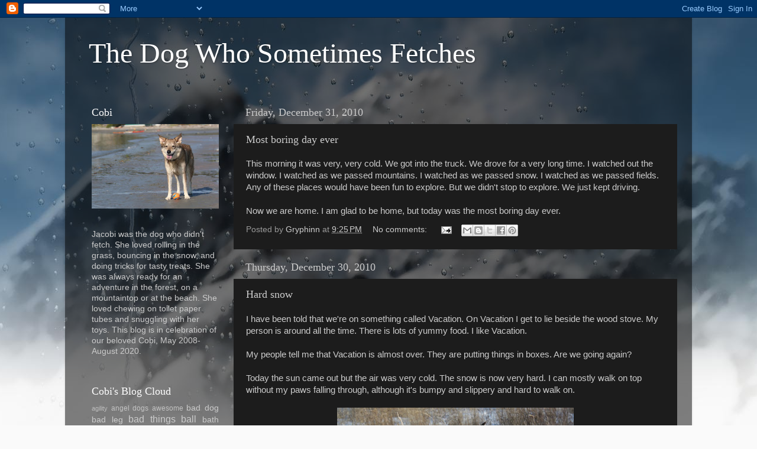

--- FILE ---
content_type: text/html; charset=UTF-8
request_url: https://dogdoesntfetch.blogspot.com/2010/12/
body_size: 30108
content:
<!DOCTYPE html>
<html class='v2' dir='ltr' xmlns='http://www.w3.org/1999/xhtml' xmlns:b='http://www.google.com/2005/gml/b' xmlns:data='http://www.google.com/2005/gml/data' xmlns:expr='http://www.google.com/2005/gml/expr'>
<head>
<link href='https://www.blogger.com/static/v1/widgets/335934321-css_bundle_v2.css' rel='stylesheet' type='text/css'/>
<meta content='width=1100' name='viewport'/>
<meta content='text/html; charset=UTF-8' http-equiv='Content-Type'/>
<meta content='blogger' name='generator'/>
<link href='https://dogdoesntfetch.blogspot.com/favicon.ico' rel='icon' type='image/x-icon'/>
<link href='http://dogdoesntfetch.blogspot.com/2010/12/' rel='canonical'/>
<link rel="alternate" type="application/atom+xml" title="The Dog Who Sometimes Fetches - Atom" href="https://dogdoesntfetch.blogspot.com/feeds/posts/default" />
<link rel="alternate" type="application/rss+xml" title="The Dog Who Sometimes Fetches - RSS" href="https://dogdoesntfetch.blogspot.com/feeds/posts/default?alt=rss" />
<link rel="service.post" type="application/atom+xml" title="The Dog Who Sometimes Fetches - Atom" href="https://www.blogger.com/feeds/6372653964888023457/posts/default" />
<!--Can't find substitution for tag [blog.ieCssRetrofitLinks]-->
<meta content='http://dogdoesntfetch.blogspot.com/2010/12/' property='og:url'/>
<meta content='The Dog Who Sometimes Fetches' property='og:title'/>
<meta content='' property='og:description'/>
<title>The Dog Who Sometimes Fetches: December 2010</title>
<style id='page-skin-1' type='text/css'><!--
/*-----------------------------------------------
Blogger Template Style
Name:     Picture Window
Designer: Josh Peterson
URL:      www.noaesthetic.com
----------------------------------------------- */
/* Variable definitions
====================
<Variable name="keycolor" description="Main Color" type="color" default="#1a222a"/>
<Variable name="body.background" description="Body Background" type="background"
color="#336699" default="#111111 url(//themes.googleusercontent.com/image?id=1OACCYOE0-eoTRTfsBuX1NMN9nz599ufI1Jh0CggPFA_sK80AGkIr8pLtYRpNUKPmwtEa) repeat-x fixed top center"/>
<Group description="Page Text" selector="body">
<Variable name="body.font" description="Font" type="font"
default="normal normal 15px Arial, Tahoma, Helvetica, FreeSans, sans-serif"/>
<Variable name="body.text.color" description="Text Color" type="color" default="#333333"/>
</Group>
<Group description="Backgrounds" selector=".body-fauxcolumns-outer">
<Variable name="body.background.color" description="Outer Background" type="color" default="#296695"/>
<Variable name="header.background.color" description="Header Background" type="color" default="transparent"/>
<Variable name="post.background.color" description="Post Background" type="color" default="#ffffff"/>
</Group>
<Group description="Links" selector=".main-outer">
<Variable name="link.color" description="Link Color" type="color" default="#336699"/>
<Variable name="link.visited.color" description="Visited Color" type="color" default="#6699cc"/>
<Variable name="link.hover.color" description="Hover Color" type="color" default="#33aaff"/>
</Group>
<Group description="Blog Title" selector=".header h1">
<Variable name="header.font" description="Title Font" type="font"
default="normal normal 36px Arial, Tahoma, Helvetica, FreeSans, sans-serif"/>
<Variable name="header.text.color" description="Text Color" type="color" default="#ffffff" />
</Group>
<Group description="Tabs Text" selector=".tabs-inner .widget li a">
<Variable name="tabs.font" description="Font" type="font"
default="normal normal 15px Arial, Tahoma, Helvetica, FreeSans, sans-serif"/>
<Variable name="tabs.text.color" description="Text Color" type="color" default="#ffffff"/>
<Variable name="tabs.selected.text.color" description="Selected Color" type="color" default="#cccccc"/>
</Group>
<Group description="Tabs Background" selector=".tabs-outer .PageList">
<Variable name="tabs.background.color" description="Background Color" type="color" default="transparent"/>
<Variable name="tabs.selected.background.color" description="Selected Color" type="color" default="transparent"/>
<Variable name="tabs.separator.color" description="Separator Color" type="color" default="transparent"/>
</Group>
<Group description="Post Title" selector="h3.post-title, .comments h4">
<Variable name="post.title.font" description="Title Font" type="font"
default="normal normal 18px Arial, Tahoma, Helvetica, FreeSans, sans-serif"/>
</Group>
<Group description="Date Header" selector=".date-header">
<Variable name="date.header.color" description="Text Color" type="color" default="#cccccc"/>
</Group>
<Group description="Post" selector=".post">
<Variable name="post.footer.text.color" description="Footer Text Color" type="color" default="#999999"/>
<Variable name="post.border.color" description="Border Color" type="color" default="#dddddd"/>
</Group>
<Group description="Gadgets" selector="h2">
<Variable name="widget.title.font" description="Title Font" type="font"
default="bold normal 13px Arial, Tahoma, Helvetica, FreeSans, sans-serif"/>
<Variable name="widget.title.text.color" description="Title Color" type="color" default="#888888"/>
</Group>
<Group description="Footer" selector=".footer-outer">
<Variable name="footer.text.color" description="Text Color" type="color" default="#cccccc"/>
<Variable name="footer.widget.title.text.color" description="Gadget Title Color" type="color" default="#aaaaaa"/>
</Group>
<Group description="Footer Links" selector=".footer-outer">
<Variable name="footer.link.color" description="Link Color" type="color" default="#99ccee"/>
<Variable name="footer.link.visited.color" description="Visited Color" type="color" default="#77aaee"/>
<Variable name="footer.link.hover.color" description="Hover Color" type="color" default="#33aaff"/>
</Group>
<Variable name="content.margin" description="Content Margin Top" type="length" default="20px"/>
<Variable name="content.padding" description="Content Padding" type="length" default="0"/>
<Variable name="content.background" description="Content Background" type="background"
default="transparent none repeat scroll top left"/>
<Variable name="content.border.radius" description="Content Border Radius" type="length" default="0"/>
<Variable name="content.shadow.spread" description="Content Shadow Spread" type="length" default="0"/>
<Variable name="header.padding" description="Header Padding" type="length" default="0"/>
<Variable name="header.background.gradient" description="Header Gradient" type="url"
default="none"/>
<Variable name="header.border.radius" description="Header Border Radius" type="length" default="0"/>
<Variable name="main.border.radius.top" description="Main Border Radius" type="length" default="20px"/>
<Variable name="footer.border.radius.top" description="Footer Border Radius Top" type="length" default="0"/>
<Variable name="footer.border.radius.bottom" description="Footer Border Radius Bottom" type="length" default="20px"/>
<Variable name="region.shadow.spread" description="Main and Footer Shadow Spread" type="length" default="3px"/>
<Variable name="region.shadow.offset" description="Main and Footer Shadow Offset" type="length" default="1px"/>
<Variable name="tabs.background.gradient" description="Tab Background Gradient" type="url" default="none"/>
<Variable name="tab.selected.background.gradient" description="Selected Tab Background" type="url"
default="url(//www.blogblog.com/1kt/transparent/white80.png)"/>
<Variable name="tab.background" description="Tab Background" type="background"
default="transparent url(//www.blogblog.com/1kt/transparent/black50.png) repeat scroll top left"/>
<Variable name="tab.border.radius" description="Tab Border Radius" type="length" default="10px" />
<Variable name="tab.first.border.radius" description="First Tab Border Radius" type="length" default="10px" />
<Variable name="tabs.border.radius" description="Tabs Border Radius" type="length" default="0" />
<Variable name="tabs.spacing" description="Tab Spacing" type="length" default=".25em"/>
<Variable name="tabs.margin.bottom" description="Tab Margin Bottom" type="length" default="0"/>
<Variable name="tabs.margin.sides" description="Tab Margin Sides" type="length" default="20px"/>
<Variable name="main.background" description="Main Background" type="background"
default="transparent url(//www.blogblog.com/1kt/transparent/white80.png) repeat scroll top left"/>
<Variable name="main.padding.sides" description="Main Padding Sides" type="length" default="20px"/>
<Variable name="footer.background" description="Footer Background" type="background"
default="transparent url(//www.blogblog.com/1kt/transparent/black50.png) repeat scroll top left"/>
<Variable name="post.margin.sides" description="Post Margin Sides" type="length" default="-20px"/>
<Variable name="post.border.radius" description="Post Border Radius" type="length" default="5px"/>
<Variable name="widget.title.text.transform" description="Widget Title Text Transform" type="string" default="uppercase"/>
<Variable name="mobile.background.overlay" description="Mobile Background Overlay" type="string"
default="transparent none repeat scroll top left"/>
<Variable name="startSide" description="Side where text starts in blog language" type="automatic" default="left"/>
<Variable name="endSide" description="Side where text ends in blog language" type="automatic" default="right"/>
*/
/* Content
----------------------------------------------- */
body {
font: normal normal 15px Arial, Tahoma, Helvetica, FreeSans, sans-serif;
color: #cccccc;
background: #fafafa url(//themes.googleusercontent.com/image?id=1iJBX-a-hBX2tKaDdERpElPUmvb4r5MDX9lEx06AA-UtZIQCYziZg3PFbmOyt-g2sH8Jo) repeat-x fixed top center;
}
html body .region-inner {
min-width: 0;
max-width: 100%;
width: auto;
}
.content-outer {
font-size: 90%;
}
a:link {
text-decoration:none;
color: #cccccc;
}
a:visited {
text-decoration:none;
color: #666666;
}
a:hover {
text-decoration:underline;
color: #ffaa00;
}
.content-outer {
background: transparent url(//www.blogblog.com/1kt/transparent/black50.png) repeat scroll top left;
-moz-border-radius: 0;
-webkit-border-radius: 0;
-goog-ms-border-radius: 0;
border-radius: 0;
-moz-box-shadow: 0 0 3px rgba(0, 0, 0, .15);
-webkit-box-shadow: 0 0 3px rgba(0, 0, 0, .15);
-goog-ms-box-shadow: 0 0 3px rgba(0, 0, 0, .15);
box-shadow: 0 0 3px rgba(0, 0, 0, .15);
margin: 0 auto;
}
.content-inner {
padding: 10px;
}
/* Header
----------------------------------------------- */
.header-outer {
background: transparent none repeat-x scroll top left;
_background-image: none;
color: #ffffff;
-moz-border-radius: 0;
-webkit-border-radius: 0;
-goog-ms-border-radius: 0;
border-radius: 0;
}
.Header img, .Header #header-inner {
-moz-border-radius: 0;
-webkit-border-radius: 0;
-goog-ms-border-radius: 0;
border-radius: 0;
}
.header-inner .Header .titlewrapper,
.header-inner .Header .descriptionwrapper {
padding-left: 30px;
padding-right: 30px;
}
.Header h1 {
font: normal normal 48px Georgia, Utopia, 'Palatino Linotype', Palatino, serif;
text-shadow: 1px 1px 3px rgba(0, 0, 0, 0.3);
}
.Header h1 a {
color: #ffffff;
}
.Header .description {
font-size: 130%;
}
/* Tabs
----------------------------------------------- */
.tabs-inner {
margin: .5em 15px 1em;
padding: 0;
}
.tabs-inner .section {
margin: 0;
}
.tabs-inner .widget ul {
padding: 0;
background: #1c1c1c none repeat scroll bottom;
-moz-border-radius: 0;
-webkit-border-radius: 0;
-goog-ms-border-radius: 0;
border-radius: 0;
}
.tabs-inner .widget li {
border: none;
}
.tabs-inner .widget li a {
display: inline-block;
padding: .5em 1em;
margin-right: 0;
color: #cccccc;
font: normal normal 15px Georgia, Utopia, 'Palatino Linotype', Palatino, serif;
-moz-border-radius: 0 0 0 0;
-webkit-border-top-left-radius: 0;
-webkit-border-top-right-radius: 0;
-goog-ms-border-radius: 0 0 0 0;
border-radius: 0 0 0 0;
background: transparent none no-repeat scroll top left;
border-right: 1px solid #000000;
}
.tabs-inner .widget li:first-child a {
padding-left: 1.25em;
-moz-border-radius-topleft: 0;
-moz-border-radius-bottomleft: 0;
-webkit-border-top-left-radius: 0;
-webkit-border-bottom-left-radius: 0;
-goog-ms-border-top-left-radius: 0;
-goog-ms-border-bottom-left-radius: 0;
border-top-left-radius: 0;
border-bottom-left-radius: 0;
}
.tabs-inner .widget li.selected a,
.tabs-inner .widget li a:hover {
position: relative;
z-index: 1;
background: #dd7700 none repeat scroll bottom;
color: #ffffff;
-moz-box-shadow: 0 0 0 rgba(0, 0, 0, .15);
-webkit-box-shadow: 0 0 0 rgba(0, 0, 0, .15);
-goog-ms-box-shadow: 0 0 0 rgba(0, 0, 0, .15);
box-shadow: 0 0 0 rgba(0, 0, 0, .15);
}
/* Headings
----------------------------------------------- */
h2 {
font: normal normal 18px Georgia, Utopia, 'Palatino Linotype', Palatino, serif;
text-transform: none;
color: #ffffff;
margin: .5em 0;
}
/* Main
----------------------------------------------- */
.main-outer {
background: transparent none repeat scroll top center;
-moz-border-radius: 0 0 0 0;
-webkit-border-top-left-radius: 0;
-webkit-border-top-right-radius: 0;
-webkit-border-bottom-left-radius: 0;
-webkit-border-bottom-right-radius: 0;
-goog-ms-border-radius: 0 0 0 0;
border-radius: 0 0 0 0;
-moz-box-shadow: 0 0 0 rgba(0, 0, 0, .15);
-webkit-box-shadow: 0 0 0 rgba(0, 0, 0, .15);
-goog-ms-box-shadow: 0 0 0 rgba(0, 0, 0, .15);
box-shadow: 0 0 0 rgba(0, 0, 0, .15);
}
.main-inner {
padding: 15px 20px 20px;
}
.main-inner .column-center-inner {
padding: 0 0;
}
.main-inner .column-left-inner {
padding-left: 0;
}
.main-inner .column-right-inner {
padding-right: 0;
}
/* Posts
----------------------------------------------- */
h3.post-title {
margin: 0;
font: normal normal 18px Georgia, Utopia, 'Palatino Linotype', Palatino, serif;
}
.comments h4 {
margin: 1em 0 0;
font: normal normal 18px Georgia, Utopia, 'Palatino Linotype', Palatino, serif;
}
.date-header span {
color: #cccccc;
}
.post-outer {
background-color: #1c1c1c;
border: solid 1px transparent;
-moz-border-radius: 0;
-webkit-border-radius: 0;
border-radius: 0;
-goog-ms-border-radius: 0;
padding: 15px 20px;
margin: 0 -20px 20px;
}
.post-body {
line-height: 1.4;
font-size: 110%;
position: relative;
}
.post-header {
margin: 0 0 1.5em;
color: #999999;
line-height: 1.6;
}
.post-footer {
margin: .5em 0 0;
color: #999999;
line-height: 1.6;
}
#blog-pager {
font-size: 140%
}
#comments .comment-author {
padding-top: 1.5em;
border-top: dashed 1px #ccc;
border-top: dashed 1px rgba(128, 128, 128, .5);
background-position: 0 1.5em;
}
#comments .comment-author:first-child {
padding-top: 0;
border-top: none;
}
.avatar-image-container {
margin: .2em 0 0;
}
/* Comments
----------------------------------------------- */
.comments .comments-content .icon.blog-author {
background-repeat: no-repeat;
background-image: url([data-uri]);
}
.comments .comments-content .loadmore a {
border-top: 1px solid #ffaa00;
border-bottom: 1px solid #ffaa00;
}
.comments .continue {
border-top: 2px solid #ffaa00;
}
/* Widgets
----------------------------------------------- */
.widget ul, .widget #ArchiveList ul.flat {
padding: 0;
list-style: none;
}
.widget ul li, .widget #ArchiveList ul.flat li {
border-top: dashed 1px #ccc;
border-top: dashed 1px rgba(128, 128, 128, .5);
}
.widget ul li:first-child, .widget #ArchiveList ul.flat li:first-child {
border-top: none;
}
.widget .post-body ul {
list-style: disc;
}
.widget .post-body ul li {
border: none;
}
/* Footer
----------------------------------------------- */
.footer-outer {
color:#cccccc;
background: transparent none repeat scroll top center;
-moz-border-radius: 0 0 0 0;
-webkit-border-top-left-radius: 0;
-webkit-border-top-right-radius: 0;
-webkit-border-bottom-left-radius: 0;
-webkit-border-bottom-right-radius: 0;
-goog-ms-border-radius: 0 0 0 0;
border-radius: 0 0 0 0;
-moz-box-shadow: 0 0 0 rgba(0, 0, 0, .15);
-webkit-box-shadow: 0 0 0 rgba(0, 0, 0, .15);
-goog-ms-box-shadow: 0 0 0 rgba(0, 0, 0, .15);
box-shadow: 0 0 0 rgba(0, 0, 0, .15);
}
.footer-inner {
padding: 10px 20px 20px;
}
.footer-outer a {
color: #cccccc;
}
.footer-outer a:visited {
color: #666666;
}
.footer-outer a:hover {
color: #ffaa00;
}
.footer-outer .widget h2 {
color: #ffffff;
}
/* Mobile
----------------------------------------------- */
html body.mobile {
height: auto;
}
html body.mobile {
min-height: 480px;
background-size: 100% auto;
}
.mobile .body-fauxcolumn-outer {
background: transparent none repeat scroll top left;
}
html .mobile .mobile-date-outer, html .mobile .blog-pager {
border-bottom: none;
background: transparent none repeat scroll top center;
margin-bottom: 10px;
}
.mobile .date-outer {
background: transparent none repeat scroll top center;
}
.mobile .header-outer, .mobile .main-outer,
.mobile .post-outer, .mobile .footer-outer {
-moz-border-radius: 0;
-webkit-border-radius: 0;
-goog-ms-border-radius: 0;
border-radius: 0;
}
.mobile .content-outer,
.mobile .main-outer,
.mobile .post-outer {
background: inherit;
border: none;
}
.mobile .content-outer {
font-size: 100%;
}
.mobile-link-button {
background-color: #cccccc;
}
.mobile-link-button a:link, .mobile-link-button a:visited {
color: #1c1c1c;
}
.mobile-index-contents {
color: #cccccc;
}
.mobile .tabs-inner .PageList .widget-content {
background: #dd7700 none repeat scroll bottom;
color: #ffffff;
}
.mobile .tabs-inner .PageList .widget-content .pagelist-arrow {
border-left: 1px solid #000000;
}

--></style>
<style id='template-skin-1' type='text/css'><!--
body {
min-width: 1060px;
}
.content-outer, .content-fauxcolumn-outer, .region-inner {
min-width: 1060px;
max-width: 1060px;
_width: 1060px;
}
.main-inner .columns {
padding-left: 260px;
padding-right: 0px;
}
.main-inner .fauxcolumn-center-outer {
left: 260px;
right: 0px;
/* IE6 does not respect left and right together */
_width: expression(this.parentNode.offsetWidth -
parseInt("260px") -
parseInt("0px") + 'px');
}
.main-inner .fauxcolumn-left-outer {
width: 260px;
}
.main-inner .fauxcolumn-right-outer {
width: 0px;
}
.main-inner .column-left-outer {
width: 260px;
right: 100%;
margin-left: -260px;
}
.main-inner .column-right-outer {
width: 0px;
margin-right: -0px;
}
#layout {
min-width: 0;
}
#layout .content-outer {
min-width: 0;
width: 800px;
}
#layout .region-inner {
min-width: 0;
width: auto;
}
--></style>
<link href='https://www.blogger.com/dyn-css/authorization.css?targetBlogID=6372653964888023457&amp;zx=60d59eb8-f43e-4de3-88fd-06ea20113cf6' media='none' onload='if(media!=&#39;all&#39;)media=&#39;all&#39;' rel='stylesheet'/><noscript><link href='https://www.blogger.com/dyn-css/authorization.css?targetBlogID=6372653964888023457&amp;zx=60d59eb8-f43e-4de3-88fd-06ea20113cf6' rel='stylesheet'/></noscript>
<meta name='google-adsense-platform-account' content='ca-host-pub-1556223355139109'/>
<meta name='google-adsense-platform-domain' content='blogspot.com'/>

</head>
<body class='loading'>
<div class='navbar section' id='navbar'><div class='widget Navbar' data-version='1' id='Navbar1'><script type="text/javascript">
    function setAttributeOnload(object, attribute, val) {
      if(window.addEventListener) {
        window.addEventListener('load',
          function(){ object[attribute] = val; }, false);
      } else {
        window.attachEvent('onload', function(){ object[attribute] = val; });
      }
    }
  </script>
<div id="navbar-iframe-container"></div>
<script type="text/javascript" src="https://apis.google.com/js/platform.js"></script>
<script type="text/javascript">
      gapi.load("gapi.iframes:gapi.iframes.style.bubble", function() {
        if (gapi.iframes && gapi.iframes.getContext) {
          gapi.iframes.getContext().openChild({
              url: 'https://www.blogger.com/navbar/6372653964888023457?origin\x3dhttps://dogdoesntfetch.blogspot.com',
              where: document.getElementById("navbar-iframe-container"),
              id: "navbar-iframe"
          });
        }
      });
    </script><script type="text/javascript">
(function() {
var script = document.createElement('script');
script.type = 'text/javascript';
script.src = '//pagead2.googlesyndication.com/pagead/js/google_top_exp.js';
var head = document.getElementsByTagName('head')[0];
if (head) {
head.appendChild(script);
}})();
</script>
</div></div>
<div class='body-fauxcolumns'>
<div class='fauxcolumn-outer body-fauxcolumn-outer'>
<div class='cap-top'>
<div class='cap-left'></div>
<div class='cap-right'></div>
</div>
<div class='fauxborder-left'>
<div class='fauxborder-right'></div>
<div class='fauxcolumn-inner'>
</div>
</div>
<div class='cap-bottom'>
<div class='cap-left'></div>
<div class='cap-right'></div>
</div>
</div>
</div>
<div class='content'>
<div class='content-fauxcolumns'>
<div class='fauxcolumn-outer content-fauxcolumn-outer'>
<div class='cap-top'>
<div class='cap-left'></div>
<div class='cap-right'></div>
</div>
<div class='fauxborder-left'>
<div class='fauxborder-right'></div>
<div class='fauxcolumn-inner'>
</div>
</div>
<div class='cap-bottom'>
<div class='cap-left'></div>
<div class='cap-right'></div>
</div>
</div>
</div>
<div class='content-outer'>
<div class='content-cap-top cap-top'>
<div class='cap-left'></div>
<div class='cap-right'></div>
</div>
<div class='fauxborder-left content-fauxborder-left'>
<div class='fauxborder-right content-fauxborder-right'></div>
<div class='content-inner'>
<header>
<div class='header-outer'>
<div class='header-cap-top cap-top'>
<div class='cap-left'></div>
<div class='cap-right'></div>
</div>
<div class='fauxborder-left header-fauxborder-left'>
<div class='fauxborder-right header-fauxborder-right'></div>
<div class='region-inner header-inner'>
<div class='header section' id='header'><div class='widget Header' data-version='1' id='Header1'>
<div id='header-inner'>
<div class='titlewrapper'>
<h1 class='title'>
<a href='https://dogdoesntfetch.blogspot.com/'>The Dog Who Sometimes Fetches</a>
</h1>
</div>
<div class='descriptionwrapper'>
<p class='description'><span>
</span></p>
</div>
</div>
</div></div>
</div>
</div>
<div class='header-cap-bottom cap-bottom'>
<div class='cap-left'></div>
<div class='cap-right'></div>
</div>
</div>
</header>
<div class='tabs-outer'>
<div class='tabs-cap-top cap-top'>
<div class='cap-left'></div>
<div class='cap-right'></div>
</div>
<div class='fauxborder-left tabs-fauxborder-left'>
<div class='fauxborder-right tabs-fauxborder-right'></div>
<div class='region-inner tabs-inner'>
<div class='tabs no-items section' id='crosscol'></div>
<div class='tabs no-items section' id='crosscol-overflow'></div>
</div>
</div>
<div class='tabs-cap-bottom cap-bottom'>
<div class='cap-left'></div>
<div class='cap-right'></div>
</div>
</div>
<div class='main-outer'>
<div class='main-cap-top cap-top'>
<div class='cap-left'></div>
<div class='cap-right'></div>
</div>
<div class='fauxborder-left main-fauxborder-left'>
<div class='fauxborder-right main-fauxborder-right'></div>
<div class='region-inner main-inner'>
<div class='columns fauxcolumns'>
<div class='fauxcolumn-outer fauxcolumn-center-outer'>
<div class='cap-top'>
<div class='cap-left'></div>
<div class='cap-right'></div>
</div>
<div class='fauxborder-left'>
<div class='fauxborder-right'></div>
<div class='fauxcolumn-inner'>
</div>
</div>
<div class='cap-bottom'>
<div class='cap-left'></div>
<div class='cap-right'></div>
</div>
</div>
<div class='fauxcolumn-outer fauxcolumn-left-outer'>
<div class='cap-top'>
<div class='cap-left'></div>
<div class='cap-right'></div>
</div>
<div class='fauxborder-left'>
<div class='fauxborder-right'></div>
<div class='fauxcolumn-inner'>
</div>
</div>
<div class='cap-bottom'>
<div class='cap-left'></div>
<div class='cap-right'></div>
</div>
</div>
<div class='fauxcolumn-outer fauxcolumn-right-outer'>
<div class='cap-top'>
<div class='cap-left'></div>
<div class='cap-right'></div>
</div>
<div class='fauxborder-left'>
<div class='fauxborder-right'></div>
<div class='fauxcolumn-inner'>
</div>
</div>
<div class='cap-bottom'>
<div class='cap-left'></div>
<div class='cap-right'></div>
</div>
</div>
<!-- corrects IE6 width calculation -->
<div class='columns-inner'>
<div class='column-center-outer'>
<div class='column-center-inner'>
<div class='main section' id='main'><div class='widget Blog' data-version='1' id='Blog1'>
<div class='blog-posts hfeed'>
<!--Can't find substitution for tag [defaultAdStart]-->

          <div class="date-outer">
        
<h2 class='date-header'><span>Friday, December 31, 2010</span></h2>

          <div class="date-posts">
        
<div class='post-outer'>
<div class='post hentry' itemprop='blogPost' itemscope='itemscope' itemtype='http://schema.org/BlogPosting'>
<meta content='6372653964888023457' itemprop='blogId'/>
<meta content='6853622840550191952' itemprop='postId'/>
<a name='6853622840550191952'></a>
<h3 class='post-title entry-title' itemprop='name'>
<a href='https://dogdoesntfetch.blogspot.com/2010/12/most-boring-day-ever.html'>Most boring day ever</a>
</h3>
<div class='post-header'>
<div class='post-header-line-1'></div>
</div>
<div class='post-body entry-content' id='post-body-6853622840550191952' itemprop='description articleBody'>
This morning it was very, very cold. We got into the truck. We drove for a very long time. I watched out the window. I watched as we passed mountains. I watched as we passed snow. I watched as we passed fields. Any of these places would have been fun to explore. But we didn't stop to explore. We just kept driving.<br />
<br />
Now we are home. I am glad to be home, but today was the most boring day ever.
<div style='clear: both;'></div>
</div>
<div class='post-footer'>
<div class='post-footer-line post-footer-line-1'><span class='post-author vcard'>
Posted by
<span class='fn' itemprop='author' itemscope='itemscope' itemtype='http://schema.org/Person'>
<meta content='https://www.blogger.com/profile/02790244265328702974' itemprop='url'/>
<a href='https://www.blogger.com/profile/02790244265328702974' rel='author' title='author profile'>
<span itemprop='name'>Gryphinn</span>
</a>
</span>
</span>
<span class='post-timestamp'>
at
<meta content='http://dogdoesntfetch.blogspot.com/2010/12/most-boring-day-ever.html' itemprop='url'/>
<a class='timestamp-link' href='https://dogdoesntfetch.blogspot.com/2010/12/most-boring-day-ever.html' rel='bookmark' title='permanent link'><abbr class='published' itemprop='datePublished' title='2010-12-31T21:25:00-08:00'>9:25&#8239;PM</abbr></a>
</span>
<span class='post-comment-link'>
<a class='comment-link' href='https://www.blogger.com/comment/fullpage/post/6372653964888023457/6853622840550191952' onclick='javascript:window.open(this.href, "bloggerPopup", "toolbar=0,location=0,statusbar=1,menubar=0,scrollbars=yes,width=640,height=500"); return false;'>
No comments:
      </a>
</span>
<span class='post-icons'>
<span class='item-action'>
<a href='https://www.blogger.com/email-post/6372653964888023457/6853622840550191952' title='Email Post'>
<img alt="" class="icon-action" height="13" src="//img1.blogblog.com/img/icon18_email.gif" width="18">
</a>
</span>
<span class='item-control blog-admin pid-1362035567'>
<a href='https://www.blogger.com/post-edit.g?blogID=6372653964888023457&postID=6853622840550191952&from=pencil' title='Edit Post'>
<img alt="" class="icon-action" height="18" src="//img2.blogblog.com/img/icon18_edit_allbkg.gif" width="18">
</a>
</span>
</span>
<div class='post-share-buttons goog-inline-block'>
<a class='goog-inline-block share-button sb-email' href='https://www.blogger.com/share-post.g?blogID=6372653964888023457&postID=6853622840550191952&target=email' target='_blank' title='Email This'><span class='share-button-link-text'>Email This</span></a><a class='goog-inline-block share-button sb-blog' href='https://www.blogger.com/share-post.g?blogID=6372653964888023457&postID=6853622840550191952&target=blog' onclick='window.open(this.href, "_blank", "height=270,width=475"); return false;' target='_blank' title='BlogThis!'><span class='share-button-link-text'>BlogThis!</span></a><a class='goog-inline-block share-button sb-twitter' href='https://www.blogger.com/share-post.g?blogID=6372653964888023457&postID=6853622840550191952&target=twitter' target='_blank' title='Share to X'><span class='share-button-link-text'>Share to X</span></a><a class='goog-inline-block share-button sb-facebook' href='https://www.blogger.com/share-post.g?blogID=6372653964888023457&postID=6853622840550191952&target=facebook' onclick='window.open(this.href, "_blank", "height=430,width=640"); return false;' target='_blank' title='Share to Facebook'><span class='share-button-link-text'>Share to Facebook</span></a><a class='goog-inline-block share-button sb-pinterest' href='https://www.blogger.com/share-post.g?blogID=6372653964888023457&postID=6853622840550191952&target=pinterest' target='_blank' title='Share to Pinterest'><span class='share-button-link-text'>Share to Pinterest</span></a>
</div>
<span class='post-backlinks post-comment-link'>
</span>
</div>
<div class='post-footer-line post-footer-line-2'><span class='post-labels'>
</span>
</div>
<div class='post-footer-line post-footer-line-3'><span class='post-location'>
</span>
</div>
</div>
</div>
</div>

          </div></div>
        

          <div class="date-outer">
        
<h2 class='date-header'><span>Thursday, December 30, 2010</span></h2>

          <div class="date-posts">
        
<div class='post-outer'>
<div class='post hentry' itemprop='blogPost' itemscope='itemscope' itemtype='http://schema.org/BlogPosting'>
<meta content='https://blogger.googleusercontent.com/img/b/R29vZ2xl/AVvXsEhZ6GwGbmE7VZlatjKLMv-8ViqgoH6EVE5UR3Ors77pPFkofoWSMyDR0h_6wkotlfvzbBceSUmdMIl8p0nzxzDAD5gmH7zL47XU8XTZVSpNdo2MQHpbxwYBfKP3UZ-JAh3b7MBxRhRdB5o/s400/IMG_8044_ss.jpg' itemprop='image_url'/>
<meta content='6372653964888023457' itemprop='blogId'/>
<meta content='5576060062678901308' itemprop='postId'/>
<a name='5576060062678901308'></a>
<h3 class='post-title entry-title' itemprop='name'>
<a href='https://dogdoesntfetch.blogspot.com/2010/12/hard-snow.html'>Hard snow</a>
</h3>
<div class='post-header'>
<div class='post-header-line-1'></div>
</div>
<div class='post-body entry-content' id='post-body-5576060062678901308' itemprop='description articleBody'>
I have been told that we're on something called Vacation. On Vacation I get to lie beside the wood stove. My person is around all the time. There is lots of yummy food. I like Vacation.<br />
<br />
My people tell me that Vacation is almost over. They are putting things in boxes. Are we going again?<br />
<br />
Today the sun came out but the air was very cold. The snow is now very hard. I can mostly walk on top without my paws falling through, although it's bumpy and slippery and hard to walk on.<br />
<br />
<div class="separator" style="clear: both; text-align: center;">
<a href="https://blogger.googleusercontent.com/img/b/R29vZ2xl/AVvXsEhZ6GwGbmE7VZlatjKLMv-8ViqgoH6EVE5UR3Ors77pPFkofoWSMyDR0h_6wkotlfvzbBceSUmdMIl8p0nzxzDAD5gmH7zL47XU8XTZVSpNdo2MQHpbxwYBfKP3UZ-JAh3b7MBxRhRdB5o/s1600/IMG_8044_ss.jpg" imageanchor="1" style="margin-left: 1em; margin-right: 1em;"><img border="0" height="265" src="https://blogger.googleusercontent.com/img/b/R29vZ2xl/AVvXsEhZ6GwGbmE7VZlatjKLMv-8ViqgoH6EVE5UR3Ors77pPFkofoWSMyDR0h_6wkotlfvzbBceSUmdMIl8p0nzxzDAD5gmH7zL47XU8XTZVSpNdo2MQHpbxwYBfKP3UZ-JAh3b7MBxRhRdB5o/s400/IMG_8044_ss.jpg" width="400" /></a></div>
<br />
I can smell interesting things under the snow. These I pounce on and dig up. I like snow!<br />
<br />
<div class="separator" style="clear: both; text-align: center;">
<a href="https://blogger.googleusercontent.com/img/b/R29vZ2xl/AVvXsEjFndIUc4q1wAljAbM6enasMaTCPaiVoq2t2LGvIWRJgvzcZiVvt2KnXGhHVWybrzfcNVEUD5haKirHonmJX7MLb-apUOHfKkix9jNtePgSOq5BVS0W1mVwrYu21erEjonqBVQE0PoG4bA/s1600/IMG_8040_ss.jpg" imageanchor="1" style="margin-left: 1em; margin-right: 1em;"><img border="0" height="266" src="https://blogger.googleusercontent.com/img/b/R29vZ2xl/AVvXsEjFndIUc4q1wAljAbM6enasMaTCPaiVoq2t2LGvIWRJgvzcZiVvt2KnXGhHVWybrzfcNVEUD5haKirHonmJX7MLb-apUOHfKkix9jNtePgSOq5BVS0W1mVwrYu21erEjonqBVQE0PoG4bA/s400/IMG_8040_ss.jpg" width="400" /></a></div>
<div style='clear: both;'></div>
</div>
<div class='post-footer'>
<div class='post-footer-line post-footer-line-1'><span class='post-author vcard'>
Posted by
<span class='fn' itemprop='author' itemscope='itemscope' itemtype='http://schema.org/Person'>
<meta content='https://www.blogger.com/profile/02790244265328702974' itemprop='url'/>
<a href='https://www.blogger.com/profile/02790244265328702974' rel='author' title='author profile'>
<span itemprop='name'>Gryphinn</span>
</a>
</span>
</span>
<span class='post-timestamp'>
at
<meta content='http://dogdoesntfetch.blogspot.com/2010/12/hard-snow.html' itemprop='url'/>
<a class='timestamp-link' href='https://dogdoesntfetch.blogspot.com/2010/12/hard-snow.html' rel='bookmark' title='permanent link'><abbr class='published' itemprop='datePublished' title='2010-12-30T15:23:00-08:00'>3:23&#8239;PM</abbr></a>
</span>
<span class='post-comment-link'>
<a class='comment-link' href='https://www.blogger.com/comment/fullpage/post/6372653964888023457/5576060062678901308' onclick='javascript:window.open(this.href, "bloggerPopup", "toolbar=0,location=0,statusbar=1,menubar=0,scrollbars=yes,width=640,height=500"); return false;'>
No comments:
      </a>
</span>
<span class='post-icons'>
<span class='item-action'>
<a href='https://www.blogger.com/email-post/6372653964888023457/5576060062678901308' title='Email Post'>
<img alt="" class="icon-action" height="13" src="//img1.blogblog.com/img/icon18_email.gif" width="18">
</a>
</span>
<span class='item-control blog-admin pid-1362035567'>
<a href='https://www.blogger.com/post-edit.g?blogID=6372653964888023457&postID=5576060062678901308&from=pencil' title='Edit Post'>
<img alt="" class="icon-action" height="18" src="//img2.blogblog.com/img/icon18_edit_allbkg.gif" width="18">
</a>
</span>
</span>
<div class='post-share-buttons goog-inline-block'>
<a class='goog-inline-block share-button sb-email' href='https://www.blogger.com/share-post.g?blogID=6372653964888023457&postID=5576060062678901308&target=email' target='_blank' title='Email This'><span class='share-button-link-text'>Email This</span></a><a class='goog-inline-block share-button sb-blog' href='https://www.blogger.com/share-post.g?blogID=6372653964888023457&postID=5576060062678901308&target=blog' onclick='window.open(this.href, "_blank", "height=270,width=475"); return false;' target='_blank' title='BlogThis!'><span class='share-button-link-text'>BlogThis!</span></a><a class='goog-inline-block share-button sb-twitter' href='https://www.blogger.com/share-post.g?blogID=6372653964888023457&postID=5576060062678901308&target=twitter' target='_blank' title='Share to X'><span class='share-button-link-text'>Share to X</span></a><a class='goog-inline-block share-button sb-facebook' href='https://www.blogger.com/share-post.g?blogID=6372653964888023457&postID=5576060062678901308&target=facebook' onclick='window.open(this.href, "_blank", "height=430,width=640"); return false;' target='_blank' title='Share to Facebook'><span class='share-button-link-text'>Share to Facebook</span></a><a class='goog-inline-block share-button sb-pinterest' href='https://www.blogger.com/share-post.g?blogID=6372653964888023457&postID=5576060062678901308&target=pinterest' target='_blank' title='Share to Pinterest'><span class='share-button-link-text'>Share to Pinterest</span></a>
</div>
<span class='post-backlinks post-comment-link'>
</span>
</div>
<div class='post-footer-line post-footer-line-2'><span class='post-labels'>
Labels:
<a href='https://dogdoesntfetch.blogspot.com/search/label/snow' rel='tag'>snow</a>
</span>
</div>
<div class='post-footer-line post-footer-line-3'><span class='post-location'>
</span>
</div>
</div>
</div>
</div>

          </div></div>
        

          <div class="date-outer">
        
<h2 class='date-header'><span>Tuesday, December 28, 2010</span></h2>

          <div class="date-posts">
        
<div class='post-outer'>
<div class='post hentry' itemprop='blogPost' itemscope='itemscope' itemtype='http://schema.org/BlogPosting'>
<meta content='https://blogger.googleusercontent.com/img/b/R29vZ2xl/AVvXsEhaD80NgfqxlBvYbmgi_XZ7vUu8RJKnh7bhQ4G6T0easwfuGL2FaM8LwD0x2QS2KqnzgfYsZvBdHH8HNxI8AJM5W0tLKo7USCjbSBRWoVsAiXZR2Rs3SyVQToEeiNbF2cp4kG8WAFh4BpA/s400/IMG_7976_ss.jpg' itemprop='image_url'/>
<meta content='6372653964888023457' itemprop='blogId'/>
<meta content='8838683281788973618' itemprop='postId'/>
<a name='8838683281788973618'></a>
<h3 class='post-title entry-title' itemprop='name'>
<a href='https://dogdoesntfetch.blogspot.com/2010/12/slippery-surface.html'>Slippery surface</a>
</h3>
<div class='post-header'>
<div class='post-header-line-1'></div>
</div>
<div class='post-body entry-content' id='post-body-8838683281788973618' itemprop='description articleBody'>
Today we got into the truck and drove. When we got out, the snow was very deep. Momma B put on my walking harness and leash and we went down to a very funny place. This place was a trail, but the trail was very, very slippery. My paws slid all over the place. My people put on funny shoes and then they slid very fast along the ice-trail. I ran beside Momma B. I learned that if I stayed in the snow on the edges it was less slippery.<br />
<br />
<div class="separator" style="clear: both; text-align: center;">
<a href="https://blogger.googleusercontent.com/img/b/R29vZ2xl/AVvXsEhaD80NgfqxlBvYbmgi_XZ7vUu8RJKnh7bhQ4G6T0easwfuGL2FaM8LwD0x2QS2KqnzgfYsZvBdHH8HNxI8AJM5W0tLKo7USCjbSBRWoVsAiXZR2Rs3SyVQToEeiNbF2cp4kG8WAFh4BpA/s1600/IMG_7976_ss.jpg" imageanchor="1" style="margin-left: 1em; margin-right: 1em;"><img border="0" height="266" src="https://blogger.googleusercontent.com/img/b/R29vZ2xl/AVvXsEhaD80NgfqxlBvYbmgi_XZ7vUu8RJKnh7bhQ4G6T0easwfuGL2FaM8LwD0x2QS2KqnzgfYsZvBdHH8HNxI8AJM5W0tLKo7USCjbSBRWoVsAiXZR2Rs3SyVQToEeiNbF2cp4kG8WAFh4BpA/s400/IMG_7976_ss.jpg" width="400" /></a></div>
<br />
After I learned what I was supposed to do, Momma C told Momma B to take off my leash and harness. So she did. I continued to run along beside Momma B. This was very fun. Momma B could actually keep up with me so we ran fast together.<br />
<br />
<div class="separator" style="clear: both; text-align: center;">
<a href="https://blogger.googleusercontent.com/img/b/R29vZ2xl/AVvXsEiB6szgCOVGyBkb3RWBFZmS0rSC31pNMCj_i8SQlNJjU7Z4DQqoNP3Y3Sa0_dTtiCUQIrJqiASWPRqfie6RHCy2d67prq9EIwVOlpIfhepWgfNd3SPgsnAV2dZRuP8r85la2sSrFIX4SvY/s1600/IMG_7994_ss.jpg" imageanchor="1" style="margin-left: 1em; margin-right: 1em;"><img border="0" height="267" src="https://blogger.googleusercontent.com/img/b/R29vZ2xl/AVvXsEiB6szgCOVGyBkb3RWBFZmS0rSC31pNMCj_i8SQlNJjU7Z4DQqoNP3Y3Sa0_dTtiCUQIrJqiASWPRqfie6RHCy2d67prq9EIwVOlpIfhepWgfNd3SPgsnAV2dZRuP8r85la2sSrFIX4SvY/s400/IMG_7994_ss.jpg" width="400" /></a></div>
<br />
My littlest person didn't like her fast-slide-shoes. She took them off and put on normal shoes. So then she was like me, slipping along on the ice-trail.<br />
<br />
<div class="separator" style="clear: both; text-align: center;">
<a href="https://blogger.googleusercontent.com/img/b/R29vZ2xl/AVvXsEjNr89XnjgDRWDWERfnVKagbdgQHQfyba24wDT-JNwEGHr7LdMyvVifB8rnoYFDlAIK8QxTDlyrUh7WGo4LYlbNYl821kZHXVO_npBcHKiiIML4jywX7g7ykKP4NAUXykhEaJ67cPYmXaw/s1600/IMG_7990_ss.jpg" imageanchor="1" style="margin-left: 1em; margin-right: 1em;"><img border="0" height="265" src="https://blogger.googleusercontent.com/img/b/R29vZ2xl/AVvXsEjNr89XnjgDRWDWERfnVKagbdgQHQfyba24wDT-JNwEGHr7LdMyvVifB8rnoYFDlAIK8QxTDlyrUh7WGo4LYlbNYl821kZHXVO_npBcHKiiIML4jywX7g7ykKP4NAUXykhEaJ67cPYmXaw/s400/IMG_7990_ss.jpg" width="400" /></a></div>
<br />
The ice-trail went around and around in circles. We did this many times. We also took breaks and I got to play-bounce in the snow. This was a fun adventure!
<div style='clear: both;'></div>
</div>
<div class='post-footer'>
<div class='post-footer-line post-footer-line-1'><span class='post-author vcard'>
Posted by
<span class='fn' itemprop='author' itemscope='itemscope' itemtype='http://schema.org/Person'>
<meta content='https://www.blogger.com/profile/02790244265328702974' itemprop='url'/>
<a href='https://www.blogger.com/profile/02790244265328702974' rel='author' title='author profile'>
<span itemprop='name'>Gryphinn</span>
</a>
</span>
</span>
<span class='post-timestamp'>
at
<meta content='http://dogdoesntfetch.blogspot.com/2010/12/slippery-surface.html' itemprop='url'/>
<a class='timestamp-link' href='https://dogdoesntfetch.blogspot.com/2010/12/slippery-surface.html' rel='bookmark' title='permanent link'><abbr class='published' itemprop='datePublished' title='2010-12-28T17:15:00-08:00'>5:15&#8239;PM</abbr></a>
</span>
<span class='post-comment-link'>
<a class='comment-link' href='https://www.blogger.com/comment/fullpage/post/6372653964888023457/8838683281788973618' onclick='javascript:window.open(this.href, "bloggerPopup", "toolbar=0,location=0,statusbar=1,menubar=0,scrollbars=yes,width=640,height=500"); return false;'>
No comments:
      </a>
</span>
<span class='post-icons'>
<span class='item-action'>
<a href='https://www.blogger.com/email-post/6372653964888023457/8838683281788973618' title='Email Post'>
<img alt="" class="icon-action" height="13" src="//img1.blogblog.com/img/icon18_email.gif" width="18">
</a>
</span>
<span class='item-control blog-admin pid-1362035567'>
<a href='https://www.blogger.com/post-edit.g?blogID=6372653964888023457&postID=8838683281788973618&from=pencil' title='Edit Post'>
<img alt="" class="icon-action" height="18" src="//img2.blogblog.com/img/icon18_edit_allbkg.gif" width="18">
</a>
</span>
</span>
<div class='post-share-buttons goog-inline-block'>
<a class='goog-inline-block share-button sb-email' href='https://www.blogger.com/share-post.g?blogID=6372653964888023457&postID=8838683281788973618&target=email' target='_blank' title='Email This'><span class='share-button-link-text'>Email This</span></a><a class='goog-inline-block share-button sb-blog' href='https://www.blogger.com/share-post.g?blogID=6372653964888023457&postID=8838683281788973618&target=blog' onclick='window.open(this.href, "_blank", "height=270,width=475"); return false;' target='_blank' title='BlogThis!'><span class='share-button-link-text'>BlogThis!</span></a><a class='goog-inline-block share-button sb-twitter' href='https://www.blogger.com/share-post.g?blogID=6372653964888023457&postID=8838683281788973618&target=twitter' target='_blank' title='Share to X'><span class='share-button-link-text'>Share to X</span></a><a class='goog-inline-block share-button sb-facebook' href='https://www.blogger.com/share-post.g?blogID=6372653964888023457&postID=8838683281788973618&target=facebook' onclick='window.open(this.href, "_blank", "height=430,width=640"); return false;' target='_blank' title='Share to Facebook'><span class='share-button-link-text'>Share to Facebook</span></a><a class='goog-inline-block share-button sb-pinterest' href='https://www.blogger.com/share-post.g?blogID=6372653964888023457&postID=8838683281788973618&target=pinterest' target='_blank' title='Share to Pinterest'><span class='share-button-link-text'>Share to Pinterest</span></a>
</div>
<span class='post-backlinks post-comment-link'>
</span>
</div>
<div class='post-footer-line post-footer-line-2'><span class='post-labels'>
Labels:
<a href='https://dogdoesntfetch.blogspot.com/search/label/my%20people' rel='tag'>my people</a>,
<a href='https://dogdoesntfetch.blogspot.com/search/label/snow' rel='tag'>snow</a>,
<a href='https://dogdoesntfetch.blogspot.com/search/label/winter' rel='tag'>winter</a>
</span>
</div>
<div class='post-footer-line post-footer-line-3'><span class='post-location'>
</span>
</div>
</div>
</div>
</div>

          </div></div>
        

          <div class="date-outer">
        
<h2 class='date-header'><span>Monday, December 27, 2010</span></h2>

          <div class="date-posts">
        
<div class='post-outer'>
<div class='post hentry' itemprop='blogPost' itemscope='itemscope' itemtype='http://schema.org/BlogPosting'>
<meta content='https://blogger.googleusercontent.com/img/b/R29vZ2xl/AVvXsEgxffwDSOTBOFTtufceq2h4Eb86n-bEDwEp0ZWZB_w8ugYiE50KvmuwVwJedleFKhv2S4jZ5mqbzd1-L3sJtzMVvg1IxLEe-G6R_taOE0Jp8ots-14utg-r0O4pwVlVALoq2mV30jX2SdE/s400/IMG_7940_ss.jpg' itemprop='image_url'/>
<meta content='6372653964888023457' itemprop='blogId'/>
<meta content='6444340532844599929' itemprop='postId'/>
<a name='6444340532844599929'></a>
<h3 class='post-title entry-title' itemprop='name'>
<a href='https://dogdoesntfetch.blogspot.com/2010/12/get-those-squeakies.html'>Get those squeakies</a>
</h3>
<div class='post-header'>
<div class='post-header-line-1'></div>
</div>
<div class='post-body entry-content' id='post-body-6444340532844599929' itemprop='description articleBody'>
Here are my new toys and Puffie.<br />
<br />
One new toy is not here. It is a white crab and it is still in the living room by my blanket. This new green toy is named "elephant". It has squeakies in each of its feet. I am working hard to make the squeakies stop squeaking. I have already removed one by making a hole with my teeth and taking it out. The other three I am putting between my jaws and biting and biting and biting. Soon my strong teeth will make them stop. In the meantime I am working at this very hard.<br />
<br />
<div class="separator" style="clear: both; text-align: center;">
<a href="https://blogger.googleusercontent.com/img/b/R29vZ2xl/AVvXsEgxffwDSOTBOFTtufceq2h4Eb86n-bEDwEp0ZWZB_w8ugYiE50KvmuwVwJedleFKhv2S4jZ5mqbzd1-L3sJtzMVvg1IxLEe-G6R_taOE0Jp8ots-14utg-r0O4pwVlVALoq2mV30jX2SdE/s1600/IMG_7940_ss.jpg" imageanchor="1" style="margin-left: 1em; margin-right: 1em;"><img border="0" height="266" src="https://blogger.googleusercontent.com/img/b/R29vZ2xl/AVvXsEgxffwDSOTBOFTtufceq2h4Eb86n-bEDwEp0ZWZB_w8ugYiE50KvmuwVwJedleFKhv2S4jZ5mqbzd1-L3sJtzMVvg1IxLEe-G6R_taOE0Jp8ots-14utg-r0O4pwVlVALoq2mV30jX2SdE/s400/IMG_7940_ss.jpg" width="400" /></a></div>
<br />
Outside the snow is hard and sharp on top, and soft underneath. The sharp top hurts my paws and my legs. I still like to go out and sniff though. The cold snow holds many smells.<br />
<br />
<div class="separator" style="clear: both; text-align: center;">
<a href="https://blogger.googleusercontent.com/img/b/R29vZ2xl/AVvXsEiKghKBFQDgBk0EmT4XRbmORxkG_rfSAWreKNr-hCoJGNWKiANee0vUOPI4EnuPpyyE3XUAAoXIH-GiJ8so4bTB_lfHcJECRARyx8lDQPnoarUFJMf4xFLa0p7w88BdwBMzY1UORvw25ns/s1600/IMG_7952_ss.jpg" imageanchor="1" style="margin-left: 1em; margin-right: 1em;"><img border="0" height="267" src="https://blogger.googleusercontent.com/img/b/R29vZ2xl/AVvXsEiKghKBFQDgBk0EmT4XRbmORxkG_rfSAWreKNr-hCoJGNWKiANee0vUOPI4EnuPpyyE3XUAAoXIH-GiJ8so4bTB_lfHcJECRARyx8lDQPnoarUFJMf4xFLa0p7w88BdwBMzY1UORvw25ns/s400/IMG_7952_ss.jpg" width="400" /></a></div>
<div style='clear: both;'></div>
</div>
<div class='post-footer'>
<div class='post-footer-line post-footer-line-1'><span class='post-author vcard'>
Posted by
<span class='fn' itemprop='author' itemscope='itemscope' itemtype='http://schema.org/Person'>
<meta content='https://www.blogger.com/profile/02790244265328702974' itemprop='url'/>
<a href='https://www.blogger.com/profile/02790244265328702974' rel='author' title='author profile'>
<span itemprop='name'>Gryphinn</span>
</a>
</span>
</span>
<span class='post-timestamp'>
at
<meta content='http://dogdoesntfetch.blogspot.com/2010/12/get-those-squeakies.html' itemprop='url'/>
<a class='timestamp-link' href='https://dogdoesntfetch.blogspot.com/2010/12/get-those-squeakies.html' rel='bookmark' title='permanent link'><abbr class='published' itemprop='datePublished' title='2010-12-27T20:50:00-08:00'>8:50&#8239;PM</abbr></a>
</span>
<span class='post-comment-link'>
<a class='comment-link' href='https://www.blogger.com/comment/fullpage/post/6372653964888023457/6444340532844599929' onclick='javascript:window.open(this.href, "bloggerPopup", "toolbar=0,location=0,statusbar=1,menubar=0,scrollbars=yes,width=640,height=500"); return false;'>
No comments:
      </a>
</span>
<span class='post-icons'>
<span class='item-action'>
<a href='https://www.blogger.com/email-post/6372653964888023457/6444340532844599929' title='Email Post'>
<img alt="" class="icon-action" height="13" src="//img1.blogblog.com/img/icon18_email.gif" width="18">
</a>
</span>
<span class='item-control blog-admin pid-1362035567'>
<a href='https://www.blogger.com/post-edit.g?blogID=6372653964888023457&postID=6444340532844599929&from=pencil' title='Edit Post'>
<img alt="" class="icon-action" height="18" src="//img2.blogblog.com/img/icon18_edit_allbkg.gif" width="18">
</a>
</span>
</span>
<div class='post-share-buttons goog-inline-block'>
<a class='goog-inline-block share-button sb-email' href='https://www.blogger.com/share-post.g?blogID=6372653964888023457&postID=6444340532844599929&target=email' target='_blank' title='Email This'><span class='share-button-link-text'>Email This</span></a><a class='goog-inline-block share-button sb-blog' href='https://www.blogger.com/share-post.g?blogID=6372653964888023457&postID=6444340532844599929&target=blog' onclick='window.open(this.href, "_blank", "height=270,width=475"); return false;' target='_blank' title='BlogThis!'><span class='share-button-link-text'>BlogThis!</span></a><a class='goog-inline-block share-button sb-twitter' href='https://www.blogger.com/share-post.g?blogID=6372653964888023457&postID=6444340532844599929&target=twitter' target='_blank' title='Share to X'><span class='share-button-link-text'>Share to X</span></a><a class='goog-inline-block share-button sb-facebook' href='https://www.blogger.com/share-post.g?blogID=6372653964888023457&postID=6444340532844599929&target=facebook' onclick='window.open(this.href, "_blank", "height=430,width=640"); return false;' target='_blank' title='Share to Facebook'><span class='share-button-link-text'>Share to Facebook</span></a><a class='goog-inline-block share-button sb-pinterest' href='https://www.blogger.com/share-post.g?blogID=6372653964888023457&postID=6444340532844599929&target=pinterest' target='_blank' title='Share to Pinterest'><span class='share-button-link-text'>Share to Pinterest</span></a>
</div>
<span class='post-backlinks post-comment-link'>
</span>
</div>
<div class='post-footer-line post-footer-line-2'><span class='post-labels'>
Labels:
<a href='https://dogdoesntfetch.blogspot.com/search/label/puffie' rel='tag'>puffie</a>,
<a href='https://dogdoesntfetch.blogspot.com/search/label/snow' rel='tag'>snow</a>
</span>
</div>
<div class='post-footer-line post-footer-line-3'><span class='post-location'>
</span>
</div>
</div>
</div>
</div>

          </div></div>
        

          <div class="date-outer">
        
<h2 class='date-header'><span>Saturday, December 25, 2010</span></h2>

          <div class="date-posts">
        
<div class='post-outer'>
<div class='post hentry' itemprop='blogPost' itemscope='itemscope' itemtype='http://schema.org/BlogPosting'>
<meta content='https://blogger.googleusercontent.com/img/b/R29vZ2xl/AVvXsEi_TS2G_i9kuhyphenhyphen6srAJ9nUndRTufs7VhQWvYSzFEgPJNjLnJXPhKd204HKvUCLQHCXrDhZYAUwA4MLAq-nnbCJl6g8pFIxazUb39BVsQQ6KvnBoh1qjxjt6I8xIG1_VnnRj0ssX5c9eudg/s400/IMG_7822_ss.jpg' itemprop='image_url'/>
<meta content='6372653964888023457' itemprop='blogId'/>
<meta content='1567396288310479390' itemprop='postId'/>
<a name='1567396288310479390'></a>
<h3 class='post-title entry-title' itemprop='name'>
<a href='https://dogdoesntfetch.blogspot.com/2010/12/christmas.html'>Christmas!</a>
</h3>
<div class='post-header'>
<div class='post-header-line-1'></div>
</div>
<div class='post-body entry-content' id='post-body-1567396288310479390' itemprop='description articleBody'>
Today is Christmas! Last night Santa and Rudolph came! I was sleeping so I didn't hear them. But they came!<br />
<br />
This is what Santa brought me!<br />
<div class="separator" style="clear: both; text-align: center;">
</div>
<br />
<div class="separator" style="clear: both; text-align: center;">
<a href="https://blogger.googleusercontent.com/img/b/R29vZ2xl/AVvXsEi_TS2G_i9kuhyphenhyphen6srAJ9nUndRTufs7VhQWvYSzFEgPJNjLnJXPhKd204HKvUCLQHCXrDhZYAUwA4MLAq-nnbCJl6g8pFIxazUb39BVsQQ6KvnBoh1qjxjt6I8xIG1_VnnRj0ssX5c9eudg/s1600/IMG_7822_ss.jpg" imageanchor="1" style="margin-left: 1em; margin-right: 1em;"><img border="0" height="266" src="https://blogger.googleusercontent.com/img/b/R29vZ2xl/AVvXsEi_TS2G_i9kuhyphenhyphen6srAJ9nUndRTufs7VhQWvYSzFEgPJNjLnJXPhKd204HKvUCLQHCXrDhZYAUwA4MLAq-nnbCJl6g8pFIxazUb39BVsQQ6KvnBoh1qjxjt6I8xIG1_VnnRj0ssX5c9eudg/s400/IMG_7822_ss.jpg" width="400" /></a></div>
<br />
<div class="separator" style="clear: both; text-align: center;">
<a href="https://blogger.googleusercontent.com/img/b/R29vZ2xl/AVvXsEj7PwXA5VMyq0FzEc35S7JG6-OPL9qx7Nmthg1ttXHFqLXZR9U66hpmuuj4oKwDP0229FMSYx0nhKefOY-a1eU_RB4o9QIHRLd00agBIpieHUQKsibkGGZ0bm2RgiPDvkyw0AgvmBTf76U/s1600/IMG_7816_ss.jpg" imageanchor="1" style="margin-left: 1em; margin-right: 1em;"><img border="0" height="400" src="https://blogger.googleusercontent.com/img/b/R29vZ2xl/AVvXsEj7PwXA5VMyq0FzEc35S7JG6-OPL9qx7Nmthg1ttXHFqLXZR9U66hpmuuj4oKwDP0229FMSYx0nhKefOY-a1eU_RB4o9QIHRLd00agBIpieHUQKsibkGGZ0bm2RgiPDvkyw0AgvmBTf76U/s400/IMG_7816_ss.jpg" width="265" /></a></div>
<br />
And this one is from Rudolph. It makes a wonderful noise when I bite on it.<br />
<br />
<div class="separator" style="clear: both; text-align: center;">
<a href="https://blogger.googleusercontent.com/img/b/R29vZ2xl/AVvXsEjjmBD9yHOnjagGRyNIrmNbOfv3sk48V9pwt4whnWkBjxLudrEjyrzPjcjY6h22rqS4MPj-KvPBfrRaXgW1RMFgcl0gEFsxLHOEFqzcWFQM4M4CqgOY_8FhpGMM5Whcf7hOQ0Kie8FYFkA/s1600/IMG_7831_ss2.jpg" imageanchor="1" style="margin-left: 1em; margin-right: 1em;"><img border="0" height="266" src="https://blogger.googleusercontent.com/img/b/R29vZ2xl/AVvXsEjjmBD9yHOnjagGRyNIrmNbOfv3sk48V9pwt4whnWkBjxLudrEjyrzPjcjY6h22rqS4MPj-KvPBfrRaXgW1RMFgcl0gEFsxLHOEFqzcWFQM4M4CqgOY_8FhpGMM5Whcf7hOQ0Kie8FYFkA/s400/IMG_7831_ss2.jpg" width="400" /></a></div>
<br />
<div class="separator" style="clear: both; text-align: center;">
<a href="https://blogger.googleusercontent.com/img/b/R29vZ2xl/AVvXsEhIn4cksOMnOYXHjkhHNiUJNomPIdY0NKfVyv0e94rjHTX703d56ACufzwtimFDQTK_6C9U6scEbMQi-5XKypuoCLx1VcV1WxBXTtzzF3URYR-tTykWbsBa74NvKmbYVwZFxqL2XNOjF8Y/s1600/IMG_7830_ss.jpg" imageanchor="1" style="margin-left: 1em; margin-right: 1em;"><img border="0" height="266" src="https://blogger.googleusercontent.com/img/b/R29vZ2xl/AVvXsEhIn4cksOMnOYXHjkhHNiUJNomPIdY0NKfVyv0e94rjHTX703d56ACufzwtimFDQTK_6C9U6scEbMQi-5XKypuoCLx1VcV1WxBXTtzzF3URYR-tTykWbsBa74NvKmbYVwZFxqL2XNOjF8Y/s400/IMG_7830_ss.jpg" width="400" /></a></div>
<br />
<div class="separator" style="clear: both; text-align: center;">
<a href="https://blogger.googleusercontent.com/img/b/R29vZ2xl/AVvXsEhomOYqxW5XnmrPAe7Oa8JINVuVdVomKupgEyo3xC5AKKyG2LUH6-lH6bA9KPEXLO8wsnCLiX1qymuue_o9PSnaengSh60I5Rt8-22RapWgVMd00iAirP7zIW0QRQ24TEERIHZATrOyFAM/s1600/IMG_7832_ss.jpg" imageanchor="1" style="margin-left: 1em; margin-right: 1em;"><img border="0" height="266" src="https://blogger.googleusercontent.com/img/b/R29vZ2xl/AVvXsEhomOYqxW5XnmrPAe7Oa8JINVuVdVomKupgEyo3xC5AKKyG2LUH6-lH6bA9KPEXLO8wsnCLiX1qymuue_o9PSnaengSh60I5Rt8-22RapWgVMd00iAirP7zIW0QRQ24TEERIHZATrOyFAM/s400/IMG_7832_ss.jpg" width="400" /></a></div>
<br />
There is another one of those things that look like a tree but smell like plastic here at GrandmaAndGrandpas. All of the paper-boxes under the tree-of-plastic came out. This one is for me!<br />
<br />
<div class="separator" style="clear: both; text-align: center;">
<a href="https://blogger.googleusercontent.com/img/b/R29vZ2xl/AVvXsEi6NcnWAOtVQ75aDGSNhJTPGsysBg2Mfd9UBNZBEVpuI-JYHNJdaEHjhcEhzZykPjqZavi1hnuUYxldUppwZr7aaBGUW_turA5V1fI27FR1qE2sI1hlErWzESurZieBBRISEGo5l7PQ4S8/s1600/IMG_7852_ss.jpg" imageanchor="1" style="margin-left: 1em; margin-right: 1em;"><img border="0" height="400" src="https://blogger.googleusercontent.com/img/b/R29vZ2xl/AVvXsEi6NcnWAOtVQ75aDGSNhJTPGsysBg2Mfd9UBNZBEVpuI-JYHNJdaEHjhcEhzZykPjqZavi1hnuUYxldUppwZr7aaBGUW_turA5V1fI27FR1qE2sI1hlErWzESurZieBBRISEGo5l7PQ4S8/s400/IMG_7852_ss.jpg" width="265" /></a></div>
<br />
How do I get inside?<br />
<br />
<div class="separator" style="clear: both; text-align: center;">
<a href="https://blogger.googleusercontent.com/img/b/R29vZ2xl/AVvXsEgzKy2qip5vQ8N6NSxFPWUs-2QozaCUd_eRYeGJosU0d-MPXaSHd58ikpNO3VX34pVe4oOgqSAMyK2X36YticATYRqJ0Cs9KxvmNRw_M8xUJw0xWzx7WWgGGiTrCciPMt8wFRk8qBl2gmQ/s1600/IMG_7858_ss.jpg" imageanchor="1" style="margin-left: 1em; margin-right: 1em;"><img border="0" height="267" src="https://blogger.googleusercontent.com/img/b/R29vZ2xl/AVvXsEgzKy2qip5vQ8N6NSxFPWUs-2QozaCUd_eRYeGJosU0d-MPXaSHd58ikpNO3VX34pVe4oOgqSAMyK2X36YticATYRqJ0Cs9KxvmNRw_M8xUJw0xWzx7WWgGGiTrCciPMt8wFRk8qBl2gmQ/s400/IMG_7858_ss.jpg" width="400" /></a></div>
<br />
Well, what is it?<br />
<br />
<div class="separator" style="clear: both; text-align: center;">
<a href="https://blogger.googleusercontent.com/img/b/R29vZ2xl/AVvXsEi9k8fKKjTyB4wcS9fIZzD1ZVri8eewm3GAF1q64kp9kvgYtj9xoPpimTxP7dsXj27gC4jLJTq0ll2VYW2STmH3aaCR8wXn8deCMfmtd5eufv1dUPcBPlvtpaoTsSyKJ24SqlZF35Vn-Ak/s1600/IMG_7860_ss.jpg" imageanchor="1" style="margin-left: 1em; margin-right: 1em;"><img border="0" height="266" src="https://blogger.googleusercontent.com/img/b/R29vZ2xl/AVvXsEi9k8fKKjTyB4wcS9fIZzD1ZVri8eewm3GAF1q64kp9kvgYtj9xoPpimTxP7dsXj27gC4jLJTq0ll2VYW2STmH3aaCR8wXn8deCMfmtd5eufv1dUPcBPlvtpaoTsSyKJ24SqlZF35Vn-Ak/s400/IMG_7860_ss.jpg" width="400" /></a></div>
<br />
<div class="separator" style="clear: both; text-align: center;">
<a href="https://blogger.googleusercontent.com/img/b/R29vZ2xl/AVvXsEjDp73Dito6lkIb_mqziSb4E1-VK0dzXFGLHz6jSPFmnCjsDB1Gnq3lEF1So07Iqj_d9RSGicQbV9DboZvcSoAbnvux93eLDdZ469evK6mwE_U_3v30Rii5lkjnjAYGAgdEmTE2NBAp-qU/s1600/IMG_7862_ss.jpg" imageanchor="1" style="margin-left: 1em; margin-right: 1em;"><img border="0" height="266" src="https://blogger.googleusercontent.com/img/b/R29vZ2xl/AVvXsEjDp73Dito6lkIb_mqziSb4E1-VK0dzXFGLHz6jSPFmnCjsDB1Gnq3lEF1So07Iqj_d9RSGicQbV9DboZvcSoAbnvux93eLDdZ469evK6mwE_U_3v30Rii5lkjnjAYGAgdEmTE2NBAp-qU/s400/IMG_7862_ss.jpg" width="400" /></a></div>
<br />
Now what are you doing to it? What are "tags"?<br />
<br />
<div class="separator" style="clear: both; text-align: center;">
<a href="https://blogger.googleusercontent.com/img/b/R29vZ2xl/AVvXsEhNFYav-FeMTMQKYpmYQheA5BWlJ4Crw32oOdlz1OJIcE-pOxVJtPNRosQRfR5-q8semkRSKeKK2Vp3uGzXkxY9351mGDhk4JCWCkmzOey1Wd2lXfbOtvQytxbIRL9k12z4vI1JETj7-qc/s1600/IMG_7870_ss.jpg" imageanchor="1" style="margin-left: 1em; margin-right: 1em;"><img border="0" height="266" src="https://blogger.googleusercontent.com/img/b/R29vZ2xl/AVvXsEhNFYav-FeMTMQKYpmYQheA5BWlJ4Crw32oOdlz1OJIcE-pOxVJtPNRosQRfR5-q8semkRSKeKK2Vp3uGzXkxY9351mGDhk4JCWCkmzOey1Wd2lXfbOtvQytxbIRL9k12z4vI1JETj7-qc/s400/IMG_7870_ss.jpg" width="400" /></a></div>
<br />
Oh, it's mine it's mine! It's green and it squeaks! No, you can't have it. It's mine!<br />
<br />
<div class="separator" style="clear: both; text-align: center;">
<a href="https://blogger.googleusercontent.com/img/b/R29vZ2xl/AVvXsEhBrKezC_UPfVQ4X0K_sa2E8F6jwGHMjY57bSHGIQIztiRJHnjMarsdLKXyvchNv5j1lZWXIsMFXnEg8NfffNaUZgqFA-ArTBc0-X1onZOqBlZ0ZLz7GcxbgJnNJLrzeSrXkdZu3ueivBQ/s1600/IMG_7875_ss.jpg" imageanchor="1" style="margin-left: 1em; margin-right: 1em;"><img border="0" height="400" src="https://blogger.googleusercontent.com/img/b/R29vZ2xl/AVvXsEhBrKezC_UPfVQ4X0K_sa2E8F6jwGHMjY57bSHGIQIztiRJHnjMarsdLKXyvchNv5j1lZWXIsMFXnEg8NfffNaUZgqFA-ArTBc0-X1onZOqBlZ0ZLz7GcxbgJnNJLrzeSrXkdZu3ueivBQ/s400/IMG_7875_ss.jpg" width="266" /></a></div>
<br />
I like this Christmas thing. <br />
<br />
<div class="separator" style="clear: both; text-align: center;">
<a href="https://blogger.googleusercontent.com/img/b/R29vZ2xl/AVvXsEjP5z5nK39DYp8F3tlBbRY6lRJUfCzeaf1C_H1HLp4vZI7sJ_1U_ZF2PcWRDiCIFaP_sLdaHmWjOA8vJEB7mNJ9m-Xa3TJI1rsff4B6MB_Qn9etChecTPGuHn8vXKQWR73-PKftmcyLmwY/s1600/IMG_7876_ss.jpg" imageanchor="1" style="margin-left: 1em; margin-right: 1em;"><img border="0" height="267" src="https://blogger.googleusercontent.com/img/b/R29vZ2xl/AVvXsEjP5z5nK39DYp8F3tlBbRY6lRJUfCzeaf1C_H1HLp4vZI7sJ_1U_ZF2PcWRDiCIFaP_sLdaHmWjOA8vJEB7mNJ9m-Xa3TJI1rsff4B6MB_Qn9etChecTPGuHn8vXKQWR73-PKftmcyLmwY/s400/IMG_7876_ss.jpg" width="400" /></a></div>
<br />
I got three squeaky toys and yummy smelling treats in a bag. This Christmas thing is great. Can we do it again tomorrow?<br />
<br />
Now I sleep.<br />
<br />
<div class="separator" style="clear: both; text-align: center;">
<a href="https://blogger.googleusercontent.com/img/b/R29vZ2xl/AVvXsEjvwPOdWQDXSsRu2mEGJ5q2MyQ9LsbVEEM_J9IXVopMqtFXOWtAQt4dkVYVNqeogsH99aKEOXRsN2CLuZ5Wo3CGECQqK_CjjO5EaNyYOcpmDHlypxXM5nFecW_BNIPg0qm2O0X2bY1wsNs/s1600/IMG_7909_ss.jpg" imageanchor="1" style="margin-left: 1em; margin-right: 1em;"><img border="0" height="266" src="https://blogger.googleusercontent.com/img/b/R29vZ2xl/AVvXsEjvwPOdWQDXSsRu2mEGJ5q2MyQ9LsbVEEM_J9IXVopMqtFXOWtAQt4dkVYVNqeogsH99aKEOXRsN2CLuZ5Wo3CGECQqK_CjjO5EaNyYOcpmDHlypxXM5nFecW_BNIPg0qm2O0X2bY1wsNs/s400/IMG_7909_ss.jpg" width="400" /></a></div>
<div style='clear: both;'></div>
</div>
<div class='post-footer'>
<div class='post-footer-line post-footer-line-1'><span class='post-author vcard'>
Posted by
<span class='fn' itemprop='author' itemscope='itemscope' itemtype='http://schema.org/Person'>
<meta content='https://www.blogger.com/profile/02790244265328702974' itemprop='url'/>
<a href='https://www.blogger.com/profile/02790244265328702974' rel='author' title='author profile'>
<span itemprop='name'>Gryphinn</span>
</a>
</span>
</span>
<span class='post-timestamp'>
at
<meta content='http://dogdoesntfetch.blogspot.com/2010/12/christmas.html' itemprop='url'/>
<a class='timestamp-link' href='https://dogdoesntfetch.blogspot.com/2010/12/christmas.html' rel='bookmark' title='permanent link'><abbr class='published' itemprop='datePublished' title='2010-12-25T13:16:00-08:00'>1:16&#8239;PM</abbr></a>
</span>
<span class='post-comment-link'>
<a class='comment-link' href='https://www.blogger.com/comment/fullpage/post/6372653964888023457/1567396288310479390' onclick='javascript:window.open(this.href, "bloggerPopup", "toolbar=0,location=0,statusbar=1,menubar=0,scrollbars=yes,width=640,height=500"); return false;'>
No comments:
      </a>
</span>
<span class='post-icons'>
<span class='item-action'>
<a href='https://www.blogger.com/email-post/6372653964888023457/1567396288310479390' title='Email Post'>
<img alt="" class="icon-action" height="13" src="//img1.blogblog.com/img/icon18_email.gif" width="18">
</a>
</span>
<span class='item-control blog-admin pid-1362035567'>
<a href='https://www.blogger.com/post-edit.g?blogID=6372653964888023457&postID=1567396288310479390&from=pencil' title='Edit Post'>
<img alt="" class="icon-action" height="18" src="//img2.blogblog.com/img/icon18_edit_allbkg.gif" width="18">
</a>
</span>
</span>
<div class='post-share-buttons goog-inline-block'>
<a class='goog-inline-block share-button sb-email' href='https://www.blogger.com/share-post.g?blogID=6372653964888023457&postID=1567396288310479390&target=email' target='_blank' title='Email This'><span class='share-button-link-text'>Email This</span></a><a class='goog-inline-block share-button sb-blog' href='https://www.blogger.com/share-post.g?blogID=6372653964888023457&postID=1567396288310479390&target=blog' onclick='window.open(this.href, "_blank", "height=270,width=475"); return false;' target='_blank' title='BlogThis!'><span class='share-button-link-text'>BlogThis!</span></a><a class='goog-inline-block share-button sb-twitter' href='https://www.blogger.com/share-post.g?blogID=6372653964888023457&postID=1567396288310479390&target=twitter' target='_blank' title='Share to X'><span class='share-button-link-text'>Share to X</span></a><a class='goog-inline-block share-button sb-facebook' href='https://www.blogger.com/share-post.g?blogID=6372653964888023457&postID=1567396288310479390&target=facebook' onclick='window.open(this.href, "_blank", "height=430,width=640"); return false;' target='_blank' title='Share to Facebook'><span class='share-button-link-text'>Share to Facebook</span></a><a class='goog-inline-block share-button sb-pinterest' href='https://www.blogger.com/share-post.g?blogID=6372653964888023457&postID=1567396288310479390&target=pinterest' target='_blank' title='Share to Pinterest'><span class='share-button-link-text'>Share to Pinterest</span></a>
</div>
<span class='post-backlinks post-comment-link'>
</span>
</div>
<div class='post-footer-line post-footer-line-2'><span class='post-labels'>
Labels:
<a href='https://dogdoesntfetch.blogspot.com/search/label/christmas' rel='tag'>christmas</a>,
<a href='https://dogdoesntfetch.blogspot.com/search/label/happy%20things' rel='tag'>happy things</a>,
<a href='https://dogdoesntfetch.blogspot.com/search/label/my%20people' rel='tag'>my people</a>,
<a href='https://dogdoesntfetch.blogspot.com/search/label/rudolph' rel='tag'>rudolph</a>
</span>
</div>
<div class='post-footer-line post-footer-line-3'><span class='post-location'>
</span>
</div>
</div>
</div>
</div>

          </div></div>
        

          <div class="date-outer">
        
<h2 class='date-header'><span>Friday, December 24, 2010</span></h2>

          <div class="date-posts">
        
<div class='post-outer'>
<div class='post hentry' itemprop='blogPost' itemscope='itemscope' itemtype='http://schema.org/BlogPosting'>
<meta content='https://blogger.googleusercontent.com/img/b/R29vZ2xl/AVvXsEg1jj8Rn3NFdl1h4yHG1bz-dGoidfM3j7Q_9gV3px_3dqKwTbAjHMypVSTgdI5dUZ7veWHu1Cv2ijpyLIuKkCwATStp27qo02H7YcLbVSjZPP6cIqp2LNH4U7XEQ0IMZu6dXO00OTnWupg/s400/IMG_7753_ss.jpg' itemprop='image_url'/>
<meta content='6372653964888023457' itemprop='blogId'/>
<meta content='3282131766103826270' itemprop='postId'/>
<a name='3282131766103826270'></a>
<h3 class='post-title entry-title' itemprop='name'>
<a href='https://dogdoesntfetch.blogspot.com/2010/12/christmas-eve.html'>Christmas Eve</a>
</h3>
<div class='post-header'>
<div class='post-header-line-1'></div>
</div>
<div class='post-body entry-content' id='post-body-3282131766103826270' itemprop='description articleBody'>
The other night my crate-den was made flat and then it disappeared. The next morning my people asked me to climb into the truck. There was very little space in the truck. I had to curl into a very small ball and put my head on the door handle. There was a lot of stuff in the truck.<br />
<br />
We drove. We got on big-thing-on-water-that-vibrates-and-goes-up-and-down. When we got off, we found man-who-plays and my littlest person. We put my littlest person in the truck. She was also very squished. And then we started to drive. We drove for a long time.<br />
<br />
Finally we stopped for a break for everyone to pee. Even me. And guess what? There was SNOW! I ran and played. Then we had to get in the truck again.<br />
<br />
<div class="separator" style="clear: both; text-align: center;">
<a href="https://blogger.googleusercontent.com/img/b/R29vZ2xl/AVvXsEg1jj8Rn3NFdl1h4yHG1bz-dGoidfM3j7Q_9gV3px_3dqKwTbAjHMypVSTgdI5dUZ7veWHu1Cv2ijpyLIuKkCwATStp27qo02H7YcLbVSjZPP6cIqp2LNH4U7XEQ0IMZu6dXO00OTnWupg/s1600/IMG_7753_ss.jpg" imageanchor="1" style="margin-left: 1em; margin-right: 1em;"><img border="0" height="266" src="https://blogger.googleusercontent.com/img/b/R29vZ2xl/AVvXsEg1jj8Rn3NFdl1h4yHG1bz-dGoidfM3j7Q_9gV3px_3dqKwTbAjHMypVSTgdI5dUZ7veWHu1Cv2ijpyLIuKkCwATStp27qo02H7YcLbVSjZPP6cIqp2LNH4U7XEQ0IMZu6dXO00OTnWupg/s400/IMG_7753_ss.jpg" width="400" /></a></div>
<br />
After a long time the truck parked. When we got out we were at the place called GrandmaAndGrandpas. And there was more snow!<br />
<br />
This place is wonderful. There is snow to play in outside and warm places to sleep inside. The only problem is that there are lots of people coming and going. This makes me scared. I growl and bark. My people tell me that it's okay, and they tell me to stop. But I'm really not very sure.<br />
<br />
<div class="separator" style="clear: both; text-align: center;">
<a href="https://blogger.googleusercontent.com/img/b/R29vZ2xl/AVvXsEit9who0xinYgOuYWuEPJN7hK7kMlap69diNOSczB9qrqMl4S6Y9rORxKlqhERXs5QIO_4pNVx6mWg24ey0zwebAaa8b5t36Nj_9BEs5HVBMADVnBkPzL3eWMyRhLVlWd8g6Ks-wf7vulw/s1600/IMG_7766_ss.jpg" imageanchor="1" style="margin-left: 1em; margin-right: 1em;"><img border="0" height="266" src="https://blogger.googleusercontent.com/img/b/R29vZ2xl/AVvXsEit9who0xinYgOuYWuEPJN7hK7kMlap69diNOSczB9qrqMl4S6Y9rORxKlqhERXs5QIO_4pNVx6mWg24ey0zwebAaa8b5t36Nj_9BEs5HVBMADVnBkPzL3eWMyRhLVlWd8g6Ks-wf7vulw/s400/IMG_7766_ss.jpg" width="400" /></a></div>
<br />
Outside I run. I chase snowballs. I sniff under the snow. This is very much fun!<br />
<br />
<div class="separator" style="clear: both; text-align: center;">
<a href="https://blogger.googleusercontent.com/img/b/R29vZ2xl/AVvXsEjgcM1__Ghes-FQh3cC9BUBOgnCT5YPCLmttm5KUPq9UHawoSDq8gAh_tydu7GTYRm6w_8NXsOzIqFD_Bzj9CIbpb7ai1H_5fPnclwk0KAVp7Tkzf23y6CBahS40jcMm6qEabxqKr94hLk/s1600/IMG_7781_ss.jpg" imageanchor="1" style="margin-left: 1em; margin-right: 1em;"><img border="0" height="266" src="https://blogger.googleusercontent.com/img/b/R29vZ2xl/AVvXsEjgcM1__Ghes-FQh3cC9BUBOgnCT5YPCLmttm5KUPq9UHawoSDq8gAh_tydu7GTYRm6w_8NXsOzIqFD_Bzj9CIbpb7ai1H_5fPnclwk0KAVp7Tkzf23y6CBahS40jcMm6qEabxqKr94hLk/s400/IMG_7781_ss.jpg" width="400" /></a></div>
<br />
<div class="separator" style="clear: both; text-align: center;">
<a href="https://blogger.googleusercontent.com/img/b/R29vZ2xl/AVvXsEgGpadcbTPy7nQm-HnjSd3u3L9Oh-lPyY5jZvAtxFV9LdLmqm5DDDaVyWchDaVBgORUqaxckuO5D08C3wciDR6NiKGg55-1GK-SN1l3FIR-sB12rB9wjg4Ubt34Pvy8rKq-Rk97umCg5tE/s1600/IMG_7788_ss.jpg" imageanchor="1" style="margin-left: 1em; margin-right: 1em;"><img border="0" height="400" src="https://blogger.googleusercontent.com/img/b/R29vZ2xl/AVvXsEgGpadcbTPy7nQm-HnjSd3u3L9Oh-lPyY5jZvAtxFV9LdLmqm5DDDaVyWchDaVBgORUqaxckuO5D08C3wciDR6NiKGg55-1GK-SN1l3FIR-sB12rB9wjg4Ubt34Pvy8rKq-Rk97umCg5tE/s400/IMG_7788_ss.jpg" width="265" /></a></div>
<br />
<div class="separator" style="clear: both; text-align: center;">
<a href="https://blogger.googleusercontent.com/img/b/R29vZ2xl/AVvXsEgl8v776DhJZG4PxLWKV1FrsggjxFpwIVeZkVBjtCirUjQ29K7RE0UDdwvn7JyL9nfkUBPPHlEp20q-WbDeWO2BJ6njew0l1Aqf0E0C9QARc7ByopcR7SLwaaxnRQ8o_Eqy6AKMje5T1uo/s1600/IMG_7774-1_ss.jpg" imageanchor="1" style="margin-left: 1em; margin-right: 1em;"><img border="0" height="400" src="https://blogger.googleusercontent.com/img/b/R29vZ2xl/AVvXsEgl8v776DhJZG4PxLWKV1FrsggjxFpwIVeZkVBjtCirUjQ29K7RE0UDdwvn7JyL9nfkUBPPHlEp20q-WbDeWO2BJ6njew0l1Aqf0E0C9QARc7ByopcR7SLwaaxnRQ8o_Eqy6AKMje5T1uo/s400/IMG_7774-1_ss.jpg" width="265" /></a></div>
<br />
Whoo-hoo snow!<br />
<br />
Now it is time for me to go to bed. My littlest person says that today is Christmas Eve, which means that Santa comes tonight. I told Rudolph that I would go to sleep early and not bark when he lands outside. I am a Good Dog.<br />
<br />
Rudolph, come soon!
<div style='clear: both;'></div>
</div>
<div class='post-footer'>
<div class='post-footer-line post-footer-line-1'><span class='post-author vcard'>
Posted by
<span class='fn' itemprop='author' itemscope='itemscope' itemtype='http://schema.org/Person'>
<meta content='https://www.blogger.com/profile/02790244265328702974' itemprop='url'/>
<a href='https://www.blogger.com/profile/02790244265328702974' rel='author' title='author profile'>
<span itemprop='name'>Gryphinn</span>
</a>
</span>
</span>
<span class='post-timestamp'>
at
<meta content='http://dogdoesntfetch.blogspot.com/2010/12/christmas-eve.html' itemprop='url'/>
<a class='timestamp-link' href='https://dogdoesntfetch.blogspot.com/2010/12/christmas-eve.html' rel='bookmark' title='permanent link'><abbr class='published' itemprop='datePublished' title='2010-12-24T19:27:00-08:00'>7:27&#8239;PM</abbr></a>
</span>
<span class='post-comment-link'>
<a class='comment-link' href='https://www.blogger.com/comment/fullpage/post/6372653964888023457/3282131766103826270' onclick='javascript:window.open(this.href, "bloggerPopup", "toolbar=0,location=0,statusbar=1,menubar=0,scrollbars=yes,width=640,height=500"); return false;'>
No comments:
      </a>
</span>
<span class='post-icons'>
<span class='item-action'>
<a href='https://www.blogger.com/email-post/6372653964888023457/3282131766103826270' title='Email Post'>
<img alt="" class="icon-action" height="13" src="//img1.blogblog.com/img/icon18_email.gif" width="18">
</a>
</span>
<span class='item-control blog-admin pid-1362035567'>
<a href='https://www.blogger.com/post-edit.g?blogID=6372653964888023457&postID=3282131766103826270&from=pencil' title='Edit Post'>
<img alt="" class="icon-action" height="18" src="//img2.blogblog.com/img/icon18_edit_allbkg.gif" width="18">
</a>
</span>
</span>
<div class='post-share-buttons goog-inline-block'>
<a class='goog-inline-block share-button sb-email' href='https://www.blogger.com/share-post.g?blogID=6372653964888023457&postID=3282131766103826270&target=email' target='_blank' title='Email This'><span class='share-button-link-text'>Email This</span></a><a class='goog-inline-block share-button sb-blog' href='https://www.blogger.com/share-post.g?blogID=6372653964888023457&postID=3282131766103826270&target=blog' onclick='window.open(this.href, "_blank", "height=270,width=475"); return false;' target='_blank' title='BlogThis!'><span class='share-button-link-text'>BlogThis!</span></a><a class='goog-inline-block share-button sb-twitter' href='https://www.blogger.com/share-post.g?blogID=6372653964888023457&postID=3282131766103826270&target=twitter' target='_blank' title='Share to X'><span class='share-button-link-text'>Share to X</span></a><a class='goog-inline-block share-button sb-facebook' href='https://www.blogger.com/share-post.g?blogID=6372653964888023457&postID=3282131766103826270&target=facebook' onclick='window.open(this.href, "_blank", "height=430,width=640"); return false;' target='_blank' title='Share to Facebook'><span class='share-button-link-text'>Share to Facebook</span></a><a class='goog-inline-block share-button sb-pinterest' href='https://www.blogger.com/share-post.g?blogID=6372653964888023457&postID=3282131766103826270&target=pinterest' target='_blank' title='Share to Pinterest'><span class='share-button-link-text'>Share to Pinterest</span></a>
</div>
<span class='post-backlinks post-comment-link'>
</span>
</div>
<div class='post-footer-line post-footer-line-2'><span class='post-labels'>
Labels:
<a href='https://dogdoesntfetch.blogspot.com/search/label/christmas' rel='tag'>christmas</a>,
<a href='https://dogdoesntfetch.blogspot.com/search/label/snow' rel='tag'>snow</a>
</span>
</div>
<div class='post-footer-line post-footer-line-3'><span class='post-location'>
</span>
</div>
</div>
</div>
</div>

          </div></div>
        

          <div class="date-outer">
        
<h2 class='date-header'><span>Wednesday, December 22, 2010</span></h2>

          <div class="date-posts">
        
<div class='post-outer'>
<div class='post hentry' itemprop='blogPost' itemscope='itemscope' itemtype='http://schema.org/BlogPosting'>
<meta content='https://blogger.googleusercontent.com/img/b/R29vZ2xl/AVvXsEgE__lY98EOE11ozgbkprLxHsLkDMt0Yf2-PKCmtWr8uhbdBSbdnCb5TzGabxshLaO7CY23nVbca8wEZwC1De5n31sCAZ1tiGln7CmiYvCV4QUzrW__fL7FaTfABZBii716a6BHXnExNTc/s400/IMG_7711_ss.jpg' itemprop='image_url'/>
<meta content='6372653964888023457' itemprop='blogId'/>
<meta content='7018135913059030933' itemprop='postId'/>
<a name='7018135913059030933'></a>
<h3 class='post-title entry-title' itemprop='name'>
<a href='https://dogdoesntfetch.blogspot.com/2010/12/something-horrible-and-something.html'>Something horrible, something wonderful and something Christmas</a>
</h3>
<div class='post-header'>
<div class='post-header-line-1'></div>
</div>
<div class='post-body entry-content' id='post-body-7018135913059030933' itemprop='description articleBody'>
Last night something horrible happened. My person made me have a bath. I don't like this because the sound is funny in the bathtub, and because I don't like getting my fur all wet. Afterward I was fluffy and damp all night. And I smelled like funny doggy shampoo. This was all very upsetting.<br />
<br />
This morning something wonderful happened. We went to Dallas Road Beach. The water was very high and the waves were very large. The wind was quiet and the sun was out, so it felt very warm. I got spray on my fur from the waves.<br />
<br />
<div class="separator" style="clear: both; text-align: center;">
<a href="https://blogger.googleusercontent.com/img/b/R29vZ2xl/AVvXsEgE__lY98EOE11ozgbkprLxHsLkDMt0Yf2-PKCmtWr8uhbdBSbdnCb5TzGabxshLaO7CY23nVbca8wEZwC1De5n31sCAZ1tiGln7CmiYvCV4QUzrW__fL7FaTfABZBii716a6BHXnExNTc/s1600/IMG_7711_ss.jpg" imageanchor="1" style="margin-left: 1em; margin-right: 1em;"><img border="0" height="266" src="https://blogger.googleusercontent.com/img/b/R29vZ2xl/AVvXsEgE__lY98EOE11ozgbkprLxHsLkDMt0Yf2-PKCmtWr8uhbdBSbdnCb5TzGabxshLaO7CY23nVbca8wEZwC1De5n31sCAZ1tiGln7CmiYvCV4QUzrW__fL7FaTfABZBii716a6BHXnExNTc/s400/IMG_7711_ss.jpg" width="400" /></a></div>
<br />
What do you mean I'm in the way? You want me to move over <i>where</i>?<br />
<br />
<div class="separator" style="clear: both; text-align: center;">
<a href="https://blogger.googleusercontent.com/img/b/R29vZ2xl/AVvXsEhRE-D8oqJrvde3US2ItlIjZJVNODCa6Wft_bNDF_gF-vkSlGW_o0l-j5z-JEtT7c5Niniw4ozusf8cZsLqXFmDAu5J9jq29b8kl_-SMMuVaiDaHBGB9fTXbHgqUxVBGzEqKJ3i6XszLQo/s1600/IMG_7706_ss.jpg" imageanchor="1" style="margin-left: 1em; margin-right: 1em;"><img border="0" height="266" src="https://blogger.googleusercontent.com/img/b/R29vZ2xl/AVvXsEhRE-D8oqJrvde3US2ItlIjZJVNODCa6Wft_bNDF_gF-vkSlGW_o0l-j5z-JEtT7c5Niniw4ozusf8cZsLqXFmDAu5J9jq29b8kl_-SMMuVaiDaHBGB9fTXbHgqUxVBGzEqKJ3i6XszLQo/s400/IMG_7706_ss.jpg" width="400" /></a></div>
<br />
Up above the beach I met a dog named Andie. She was the same age as me and the same size as me. We had a chase-wrestle-chase game. This was lots of fun.<br />
<br />
<div class="separator" style="clear: both; text-align: center;">
<a href="https://blogger.googleusercontent.com/img/b/R29vZ2xl/AVvXsEg_OQ6MDeZk8XFgSfzsqpYooaIpWYegnxn8jQ3txMQ5HyHhOKYaDqdQ1PiK5Jb03UoXQdu5DvXPsl-LSnSOKC_uauoHC3Vnmo01pd3MFNjDxsHaDkY2Wc0xO-sC7Uh-wlQiQe-ilqMDveI/s1600/IMG_7717_ss.jpg" imageanchor="1" style="margin-left: 1em; margin-right: 1em;"><img border="0" height="266" src="https://blogger.googleusercontent.com/img/b/R29vZ2xl/AVvXsEg_OQ6MDeZk8XFgSfzsqpYooaIpWYegnxn8jQ3txMQ5HyHhOKYaDqdQ1PiK5Jb03UoXQdu5DvXPsl-LSnSOKC_uauoHC3Vnmo01pd3MFNjDxsHaDkY2Wc0xO-sC7Uh-wlQiQe-ilqMDveI/s400/IMG_7717_ss.jpg" width="400" /></a></div>
<br />
<div class="separator" style="clear: both; text-align: center;">
<a href="https://blogger.googleusercontent.com/img/b/R29vZ2xl/AVvXsEijD7Fg0dANkQBZUUUyZl3_-Yc-fIuq66ZewBMBl9ACyeipd_sh_R0_4brYHFmQtTtcaJYkL6BYX6z3C1GFv3FO7E6L_ehHAnGnQKRqzNTgM7eUED5nPSMWzKqdvofFk_HL1nXebpIwHVE/s1600/IMG_7721_ss.jpg" imageanchor="1" style="margin-left: 1em; margin-right: 1em;"><img border="0" height="265" src="https://blogger.googleusercontent.com/img/b/R29vZ2xl/AVvXsEijD7Fg0dANkQBZUUUyZl3_-Yc-fIuq66ZewBMBl9ACyeipd_sh_R0_4brYHFmQtTtcaJYkL6BYX6z3C1GFv3FO7E6L_ehHAnGnQKRqzNTgM7eUED5nPSMWzKqdvofFk_HL1nXebpIwHVE/s400/IMG_7721_ss.jpg" width="400" /></a></div>
<br />
<div class="separator" style="clear: both; text-align: center;">
<a href="https://blogger.googleusercontent.com/img/b/R29vZ2xl/AVvXsEhcuPLT96AAG68MmSYEbieUBT4VHxjXZdoO2bK9ewkHHuurE44klDVdWVRiESob0cIzsRjrWdghEqz7Wc597h7ecx8uFrmjCFwDPcXFj8mOg66R2v-_qk30mMmoIiT1Vyf-9msThrstsBQ/s1600/IMG_7718_ss.jpg" imageanchor="1" style="margin-left: 1em; margin-right: 1em;"><img border="0" height="267" src="https://blogger.googleusercontent.com/img/b/R29vZ2xl/AVvXsEhcuPLT96AAG68MmSYEbieUBT4VHxjXZdoO2bK9ewkHHuurE44klDVdWVRiESob0cIzsRjrWdghEqz7Wc597h7ecx8uFrmjCFwDPcXFj8mOg66R2v-_qk30mMmoIiT1Vyf-9msThrstsBQ/s400/IMG_7718_ss.jpg" width="400" /></a></div>
<br />
I keep hearing the people say a word. This word is "Christmas". I'm not entirely sure what this word means, but I think it has something to do with the boxes wrapped in paper that used to be around a tube, and the thing that looks like a tree but smells like plastic. I wrote a letter to my friend Rudolph a little while ago because my littlest person says that it's important to convince Santa that I am a Good Dog. But I'm not sure what Santa, Good Dog, plastic-smell-tree and paper-wrap-box have to do with each other. And now my person tells me that I have found something else for Christmas in this photo. I wonder what it could be?<br />
<br />
<div class="separator" style="clear: both; text-align: center;">
<a href="https://blogger.googleusercontent.com/img/b/R29vZ2xl/AVvXsEhrdtbfMhQ6alMJxziH8XUcqyqIYvSU-ZfH5lPx-0_X_opSvIHdDBfQY4K5uX94wMv08GS0dZ-sb1CmWUb1sK8lAPI6UEn33jZoeWYfRHFTxjpwK-zUbFGxCTbu0sj8SStbj6cOYUMHvIM/s1600/IMG_7683_ss.jpg" imageanchor="1" style="margin-left: 1em; margin-right: 1em;"><img border="0" height="266" src="https://blogger.googleusercontent.com/img/b/R29vZ2xl/AVvXsEhrdtbfMhQ6alMJxziH8XUcqyqIYvSU-ZfH5lPx-0_X_opSvIHdDBfQY4K5uX94wMv08GS0dZ-sb1CmWUb1sK8lAPI6UEn33jZoeWYfRHFTxjpwK-zUbFGxCTbu0sj8SStbj6cOYUMHvIM/s400/IMG_7683_ss.jpg" width="400" /></a></div>
<div style='clear: both;'></div>
</div>
<div class='post-footer'>
<div class='post-footer-line post-footer-line-1'><span class='post-author vcard'>
Posted by
<span class='fn' itemprop='author' itemscope='itemscope' itemtype='http://schema.org/Person'>
<meta content='https://www.blogger.com/profile/02790244265328702974' itemprop='url'/>
<a href='https://www.blogger.com/profile/02790244265328702974' rel='author' title='author profile'>
<span itemprop='name'>Gryphinn</span>
</a>
</span>
</span>
<span class='post-timestamp'>
at
<meta content='http://dogdoesntfetch.blogspot.com/2010/12/something-horrible-and-something.html' itemprop='url'/>
<a class='timestamp-link' href='https://dogdoesntfetch.blogspot.com/2010/12/something-horrible-and-something.html' rel='bookmark' title='permanent link'><abbr class='published' itemprop='datePublished' title='2010-12-22T12:38:00-08:00'>12:38&#8239;PM</abbr></a>
</span>
<span class='post-comment-link'>
<a class='comment-link' href='https://www.blogger.com/comment/fullpage/post/6372653964888023457/7018135913059030933' onclick='javascript:window.open(this.href, "bloggerPopup", "toolbar=0,location=0,statusbar=1,menubar=0,scrollbars=yes,width=640,height=500"); return false;'>
No comments:
      </a>
</span>
<span class='post-icons'>
<span class='item-action'>
<a href='https://www.blogger.com/email-post/6372653964888023457/7018135913059030933' title='Email Post'>
<img alt="" class="icon-action" height="13" src="//img1.blogblog.com/img/icon18_email.gif" width="18">
</a>
</span>
<span class='item-control blog-admin pid-1362035567'>
<a href='https://www.blogger.com/post-edit.g?blogID=6372653964888023457&postID=7018135913059030933&from=pencil' title='Edit Post'>
<img alt="" class="icon-action" height="18" src="//img2.blogblog.com/img/icon18_edit_allbkg.gif" width="18">
</a>
</span>
</span>
<div class='post-share-buttons goog-inline-block'>
<a class='goog-inline-block share-button sb-email' href='https://www.blogger.com/share-post.g?blogID=6372653964888023457&postID=7018135913059030933&target=email' target='_blank' title='Email This'><span class='share-button-link-text'>Email This</span></a><a class='goog-inline-block share-button sb-blog' href='https://www.blogger.com/share-post.g?blogID=6372653964888023457&postID=7018135913059030933&target=blog' onclick='window.open(this.href, "_blank", "height=270,width=475"); return false;' target='_blank' title='BlogThis!'><span class='share-button-link-text'>BlogThis!</span></a><a class='goog-inline-block share-button sb-twitter' href='https://www.blogger.com/share-post.g?blogID=6372653964888023457&postID=7018135913059030933&target=twitter' target='_blank' title='Share to X'><span class='share-button-link-text'>Share to X</span></a><a class='goog-inline-block share-button sb-facebook' href='https://www.blogger.com/share-post.g?blogID=6372653964888023457&postID=7018135913059030933&target=facebook' onclick='window.open(this.href, "_blank", "height=430,width=640"); return false;' target='_blank' title='Share to Facebook'><span class='share-button-link-text'>Share to Facebook</span></a><a class='goog-inline-block share-button sb-pinterest' href='https://www.blogger.com/share-post.g?blogID=6372653964888023457&postID=7018135913059030933&target=pinterest' target='_blank' title='Share to Pinterest'><span class='share-button-link-text'>Share to Pinterest</span></a>
</div>
<span class='post-backlinks post-comment-link'>
</span>
</div>
<div class='post-footer-line post-footer-line-2'><span class='post-labels'>
Labels:
<a href='https://dogdoesntfetch.blogspot.com/search/label/bath' rel='tag'>bath</a>,
<a href='https://dogdoesntfetch.blogspot.com/search/label/beach' rel='tag'>beach</a>,
<a href='https://dogdoesntfetch.blogspot.com/search/label/christmas' rel='tag'>christmas</a>,
<a href='https://dogdoesntfetch.blogspot.com/search/label/dog%20friends' rel='tag'>dog friends</a>,
<a href='https://dogdoesntfetch.blogspot.com/search/label/good%20dog' rel='tag'>good dog</a>,
<a href='https://dogdoesntfetch.blogspot.com/search/label/sun' rel='tag'>sun</a>
</span>
</div>
<div class='post-footer-line post-footer-line-3'><span class='post-location'>
</span>
</div>
</div>
</div>
</div>

          </div></div>
        

          <div class="date-outer">
        
<h2 class='date-header'><span>Tuesday, December 21, 2010</span></h2>

          <div class="date-posts">
        
<div class='post-outer'>
<div class='post hentry' itemprop='blogPost' itemscope='itemscope' itemtype='http://schema.org/BlogPosting'>
<meta content='https://blogger.googleusercontent.com/img/b/R29vZ2xl/AVvXsEjTotyQMgtGXWEaD990vBVnEnzp9rsZqRHQiPMrXw3eUhlW-QTPLfZ7xg0OdhIp_E4d3vdAPT6_10C7PHIX75Hi_n1u2eSh4_d31ODGfGikZ5AOitU3n-TYSJ-T780F8FRwDIykv-gGUwg/s400/IMG_7671_ss.jpg' itemprop='image_url'/>
<meta content='6372653964888023457' itemprop='blogId'/>
<meta content='2611741900378290753' itemprop='postId'/>
<a name='2611741900378290753'></a>
<h3 class='post-title entry-title' itemprop='name'>
<a href='https://dogdoesntfetch.blogspot.com/2010/12/good-puppy.html'>Good Puppy</a>
</h3>
<div class='post-header'>
<div class='post-header-line-1'></div>
</div>
<div class='post-body entry-content' id='post-body-2611741900378290753' itemprop='description articleBody'>
Last night we visited Guinnie. Guinnie seems to have gotten quite large. Last time I saw her she was much smaller than me. Now she is much bigger. I'm not too sure about this. <br />
<br />
<div class="separator" style="clear: both; text-align: center;">
<a href="https://blogger.googleusercontent.com/img/b/R29vZ2xl/AVvXsEjTotyQMgtGXWEaD990vBVnEnzp9rsZqRHQiPMrXw3eUhlW-QTPLfZ7xg0OdhIp_E4d3vdAPT6_10C7PHIX75Hi_n1u2eSh4_d31ODGfGikZ5AOitU3n-TYSJ-T780F8FRwDIykv-gGUwg/s1600/IMG_7671_ss.jpg" imageanchor="1" style="margin-left: 1em; margin-right: 1em;"><img border="0" height="266" src="https://blogger.googleusercontent.com/img/b/R29vZ2xl/AVvXsEjTotyQMgtGXWEaD990vBVnEnzp9rsZqRHQiPMrXw3eUhlW-QTPLfZ7xg0OdhIp_E4d3vdAPT6_10C7PHIX75Hi_n1u2eSh4_d31ODGfGikZ5AOitU3n-TYSJ-T780F8FRwDIykv-gGUwg/s400/IMG_7671_ss.jpg" width="400" /></a></div>
<br />
Even though she is big, Guinnie is still quite young. I told her a few times that I am the older dog by showing my teeth or giving her a little growl. She listened quite well to me. Once we had all of that sorted out we had fun playing chase her little back yard. After, when all the dogs and people went inside, I showed her how a Good Dog behaves by lying quietly by my people. <br />
<br />
Right now she is Good Puppy. Some day soon she will be Good Dog like me. <br />
<br />
<div class="separator" style="clear: both; text-align: center;">
<a href="https://blogger.googleusercontent.com/img/b/R29vZ2xl/AVvXsEj5sZNHaiLAUM6KyHLeoau4aIby0Eof0K2PBIejt0u9ZyH0NPbdktFiL8K48ZUWgYmbsctjmBUXc8-nZ6ANL9qYjtkoFsrHqo8-ONvkq8n0O4g1pk98XvfaqQ0vSMhGTDWIhys1yZTKC1A/s1600/IMG_7677_ss.jpg" imageanchor="1" style="margin-left: 1em; margin-right: 1em;"><img border="0" height="266" src="https://blogger.googleusercontent.com/img/b/R29vZ2xl/AVvXsEj5sZNHaiLAUM6KyHLeoau4aIby0Eof0K2PBIejt0u9ZyH0NPbdktFiL8K48ZUWgYmbsctjmBUXc8-nZ6ANL9qYjtkoFsrHqo8-ONvkq8n0O4g1pk98XvfaqQ0vSMhGTDWIhys1yZTKC1A/s400/IMG_7677_ss.jpg" width="400" /></a></div>
<br />
<br />
Today I went to the place called Brentwood with Momma C. I spent time sitting in the truck. I also got to run in the big field. Then we went back to "The Office". There was a lot of food there that smelled really yummy.<br />
<br />
When it was almost time to go home, I heard someone come in the door. Katie barked, and then stopped barking, so I knew it was okay. I heard the people voices in the other room. Suddenly I realized that the new voice was familiar. I went out into the big room and there was Momma B! This was very exciting. After greeting her, I put myself between her and the door so she couldn't sneak out without me. But she didn't even try.<br />
<br />
Now we are home and I am dozing while I wait for my dinner. Isn't it dinner time yet?
<div style='clear: both;'></div>
</div>
<div class='post-footer'>
<div class='post-footer-line post-footer-line-1'><span class='post-author vcard'>
Posted by
<span class='fn' itemprop='author' itemscope='itemscope' itemtype='http://schema.org/Person'>
<meta content='https://www.blogger.com/profile/02790244265328702974' itemprop='url'/>
<a href='https://www.blogger.com/profile/02790244265328702974' rel='author' title='author profile'>
<span itemprop='name'>Gryphinn</span>
</a>
</span>
</span>
<span class='post-timestamp'>
at
<meta content='http://dogdoesntfetch.blogspot.com/2010/12/good-puppy.html' itemprop='url'/>
<a class='timestamp-link' href='https://dogdoesntfetch.blogspot.com/2010/12/good-puppy.html' rel='bookmark' title='permanent link'><abbr class='published' itemprop='datePublished' title='2010-12-21T18:02:00-08:00'>6:02&#8239;PM</abbr></a>
</span>
<span class='post-comment-link'>
<a class='comment-link' href='https://www.blogger.com/comment/fullpage/post/6372653964888023457/2611741900378290753' onclick='javascript:window.open(this.href, "bloggerPopup", "toolbar=0,location=0,statusbar=1,menubar=0,scrollbars=yes,width=640,height=500"); return false;'>
No comments:
      </a>
</span>
<span class='post-icons'>
<span class='item-action'>
<a href='https://www.blogger.com/email-post/6372653964888023457/2611741900378290753' title='Email Post'>
<img alt="" class="icon-action" height="13" src="//img1.blogblog.com/img/icon18_email.gif" width="18">
</a>
</span>
<span class='item-control blog-admin pid-1362035567'>
<a href='https://www.blogger.com/post-edit.g?blogID=6372653964888023457&postID=2611741900378290753&from=pencil' title='Edit Post'>
<img alt="" class="icon-action" height="18" src="//img2.blogblog.com/img/icon18_edit_allbkg.gif" width="18">
</a>
</span>
</span>
<div class='post-share-buttons goog-inline-block'>
<a class='goog-inline-block share-button sb-email' href='https://www.blogger.com/share-post.g?blogID=6372653964888023457&postID=2611741900378290753&target=email' target='_blank' title='Email This'><span class='share-button-link-text'>Email This</span></a><a class='goog-inline-block share-button sb-blog' href='https://www.blogger.com/share-post.g?blogID=6372653964888023457&postID=2611741900378290753&target=blog' onclick='window.open(this.href, "_blank", "height=270,width=475"); return false;' target='_blank' title='BlogThis!'><span class='share-button-link-text'>BlogThis!</span></a><a class='goog-inline-block share-button sb-twitter' href='https://www.blogger.com/share-post.g?blogID=6372653964888023457&postID=2611741900378290753&target=twitter' target='_blank' title='Share to X'><span class='share-button-link-text'>Share to X</span></a><a class='goog-inline-block share-button sb-facebook' href='https://www.blogger.com/share-post.g?blogID=6372653964888023457&postID=2611741900378290753&target=facebook' onclick='window.open(this.href, "_blank", "height=430,width=640"); return false;' target='_blank' title='Share to Facebook'><span class='share-button-link-text'>Share to Facebook</span></a><a class='goog-inline-block share-button sb-pinterest' href='https://www.blogger.com/share-post.g?blogID=6372653964888023457&postID=2611741900378290753&target=pinterest' target='_blank' title='Share to Pinterest'><span class='share-button-link-text'>Share to Pinterest</span></a>
</div>
<span class='post-backlinks post-comment-link'>
</span>
</div>
<div class='post-footer-line post-footer-line-2'><span class='post-labels'>
Labels:
<a href='https://dogdoesntfetch.blogspot.com/search/label/dog%20friends' rel='tag'>dog friends</a>
</span>
</div>
<div class='post-footer-line post-footer-line-3'><span class='post-location'>
</span>
</div>
</div>
</div>
</div>

          </div></div>
        

          <div class="date-outer">
        
<h2 class='date-header'><span>Sunday, December 19, 2010</span></h2>

          <div class="date-posts">
        
<div class='post-outer'>
<div class='post hentry' itemprop='blogPost' itemscope='itemscope' itemtype='http://schema.org/BlogPosting'>
<meta content='https://blogger.googleusercontent.com/img/b/R29vZ2xl/AVvXsEjWw3z4UjuDMGJmINA_Vv5c_Gz6usv7j_XI6WUZNwGBR7TC9Gl40PP0vQUOw4KFvtt7pvA1xcF0QPAtBInOVjs3Xt-R6snPN8acVAd2KxDcyLYLCm28D_HW4gmWh026cwxLoB_KeyaIGCY/s400/IMG_7662_ss.jpg' itemprop='image_url'/>
<meta content='6372653964888023457' itemprop='blogId'/>
<meta content='2631749115743721887' itemprop='postId'/>
<a name='2631749115743721887'></a>
<h3 class='post-title entry-title' itemprop='name'>
<a href='https://dogdoesntfetch.blogspot.com/2010/12/new-mt-doug.html'>New Mt. Doug</a>
</h3>
<div class='post-header'>
<div class='post-header-line-1'></div>
</div>
<div class='post-body entry-content' id='post-body-2631749115743721887' itemprop='description articleBody'>
Today we went to the forest. My people told me it was part of Mt. Doug, but I had never been there before. I thought I had been everywhere at Mt. Doug.<br />
<br />
I had to Sniff to find Momma C twice. The second time was really hard. There was a gravel path, and then these rocks and a hill. The wind was blowing in all different directions so sometimes it seemed like Momma C went in strange places.<br />
<br />
On the gravel path I went very slowly. No problem. But the rocks were confusing. Momma C's smell disappeared. I found an older path, so I told Momma B to go that way. Finally she let me, and then I found the new path again, and then I found Momma C! Momma B, you just need to trust me. I will find the missing person!<br />
<br />
<div class="separator" style="clear: both; text-align: center;">
<a href="https://blogger.googleusercontent.com/img/b/R29vZ2xl/AVvXsEjWw3z4UjuDMGJmINA_Vv5c_Gz6usv7j_XI6WUZNwGBR7TC9Gl40PP0vQUOw4KFvtt7pvA1xcF0QPAtBInOVjs3Xt-R6snPN8acVAd2KxDcyLYLCm28D_HW4gmWh026cwxLoB_KeyaIGCY/s1600/IMG_7662_ss.jpg" imageanchor="1" style="margin-left: 1em; margin-right: 1em;"><img border="0" height="265" src="https://blogger.googleusercontent.com/img/b/R29vZ2xl/AVvXsEjWw3z4UjuDMGJmINA_Vv5c_Gz6usv7j_XI6WUZNwGBR7TC9Gl40PP0vQUOw4KFvtt7pvA1xcF0QPAtBInOVjs3Xt-R6snPN8acVAd2KxDcyLYLCm28D_HW4gmWh026cwxLoB_KeyaIGCY/s400/IMG_7662_ss.jpg" width="400" /></a></div>
<br />
Momma C had salmon and turkey. Yum. <br />
<br />
<div class="separator" style="clear: both; text-align: center;">
<a href="https://blogger.googleusercontent.com/img/b/R29vZ2xl/AVvXsEiQtJevbaz9m7eSszV01jAXQkC8P3VbDq2Q1nThuaR21qNKUhNgubfVysM6ZAUP9NBS2hFiNFY2AvjVcH5own0Q1NZWWqtFcpPpn5v020uLQWYdl0UgZBRemwMg5mApf8ovXYA0LLH_QgU/s1600/IMG_7663_ss.jpg" imageanchor="1" style="margin-left: 1em; margin-right: 1em;"><img border="0" height="400" src="https://blogger.googleusercontent.com/img/b/R29vZ2xl/AVvXsEiQtJevbaz9m7eSszV01jAXQkC8P3VbDq2Q1nThuaR21qNKUhNgubfVysM6ZAUP9NBS2hFiNFY2AvjVcH5own0Q1NZWWqtFcpPpn5v020uLQWYdl0UgZBRemwMg5mApf8ovXYA0LLH_QgU/s400/IMG_7663_ss.jpg" width="266" /></a></div>
<br />
Oh no! Momma C, where are you going NOW?? <br />
<br />
<div class="separator" style="clear: both; text-align: center;">
<a href="https://blogger.googleusercontent.com/img/b/R29vZ2xl/AVvXsEh8ocC6Y9wPcYCPRWGLPWW-P55L8jLzqt69dvgaO1f0Fb8cExblkEt5q7KnncU6zHMQnvg5-9VWRT5yRwhKnNKWSRkPLBtI3xuxg3gSnLfMBgk6bKgde3xnx-gflzK_VAwnuOK4Ix_fgpE/s1600/IMG_7670_ss.jpg" imageanchor="1" style="margin-left: 1em; margin-right: 1em;"><img border="0" height="267" src="https://blogger.googleusercontent.com/img/b/R29vZ2xl/AVvXsEh8ocC6Y9wPcYCPRWGLPWW-P55L8jLzqt69dvgaO1f0Fb8cExblkEt5q7KnncU6zHMQnvg5-9VWRT5yRwhKnNKWSRkPLBtI3xuxg3gSnLfMBgk6bKgde3xnx-gflzK_VAwnuOK4Ix_fgpE/s400/IMG_7670_ss.jpg" width="400" /></a></div>
<div style='clear: both;'></div>
</div>
<div class='post-footer'>
<div class='post-footer-line post-footer-line-1'><span class='post-author vcard'>
Posted by
<span class='fn' itemprop='author' itemscope='itemscope' itemtype='http://schema.org/Person'>
<meta content='https://www.blogger.com/profile/02790244265328702974' itemprop='url'/>
<a href='https://www.blogger.com/profile/02790244265328702974' rel='author' title='author profile'>
<span itemprop='name'>Gryphinn</span>
</a>
</span>
</span>
<span class='post-timestamp'>
at
<meta content='http://dogdoesntfetch.blogspot.com/2010/12/new-mt-doug.html' itemprop='url'/>
<a class='timestamp-link' href='https://dogdoesntfetch.blogspot.com/2010/12/new-mt-doug.html' rel='bookmark' title='permanent link'><abbr class='published' itemprop='datePublished' title='2010-12-19T17:01:00-08:00'>5:01&#8239;PM</abbr></a>
</span>
<span class='post-comment-link'>
<a class='comment-link' href='https://www.blogger.com/comment/fullpage/post/6372653964888023457/2631749115743721887' onclick='javascript:window.open(this.href, "bloggerPopup", "toolbar=0,location=0,statusbar=1,menubar=0,scrollbars=yes,width=640,height=500"); return false;'>
No comments:
      </a>
</span>
<span class='post-icons'>
<span class='item-action'>
<a href='https://www.blogger.com/email-post/6372653964888023457/2631749115743721887' title='Email Post'>
<img alt="" class="icon-action" height="13" src="//img1.blogblog.com/img/icon18_email.gif" width="18">
</a>
</span>
<span class='item-control blog-admin pid-1362035567'>
<a href='https://www.blogger.com/post-edit.g?blogID=6372653964888023457&postID=2631749115743721887&from=pencil' title='Edit Post'>
<img alt="" class="icon-action" height="18" src="//img2.blogblog.com/img/icon18_edit_allbkg.gif" width="18">
</a>
</span>
</span>
<div class='post-share-buttons goog-inline-block'>
<a class='goog-inline-block share-button sb-email' href='https://www.blogger.com/share-post.g?blogID=6372653964888023457&postID=2631749115743721887&target=email' target='_blank' title='Email This'><span class='share-button-link-text'>Email This</span></a><a class='goog-inline-block share-button sb-blog' href='https://www.blogger.com/share-post.g?blogID=6372653964888023457&postID=2631749115743721887&target=blog' onclick='window.open(this.href, "_blank", "height=270,width=475"); return false;' target='_blank' title='BlogThis!'><span class='share-button-link-text'>BlogThis!</span></a><a class='goog-inline-block share-button sb-twitter' href='https://www.blogger.com/share-post.g?blogID=6372653964888023457&postID=2631749115743721887&target=twitter' target='_blank' title='Share to X'><span class='share-button-link-text'>Share to X</span></a><a class='goog-inline-block share-button sb-facebook' href='https://www.blogger.com/share-post.g?blogID=6372653964888023457&postID=2631749115743721887&target=facebook' onclick='window.open(this.href, "_blank", "height=430,width=640"); return false;' target='_blank' title='Share to Facebook'><span class='share-button-link-text'>Share to Facebook</span></a><a class='goog-inline-block share-button sb-pinterest' href='https://www.blogger.com/share-post.g?blogID=6372653964888023457&postID=2631749115743721887&target=pinterest' target='_blank' title='Share to Pinterest'><span class='share-button-link-text'>Share to Pinterest</span></a>
</div>
<span class='post-backlinks post-comment-link'>
</span>
</div>
<div class='post-footer-line post-footer-line-2'><span class='post-labels'>
Labels:
<a href='https://dogdoesntfetch.blogspot.com/search/label/my%20people' rel='tag'>my people</a>,
<a href='https://dogdoesntfetch.blogspot.com/search/label/sniffing' rel='tag'>sniffing</a>
</span>
</div>
<div class='post-footer-line post-footer-line-3'><span class='post-location'>
</span>
</div>
</div>
</div>
</div>

          </div></div>
        

          <div class="date-outer">
        
<h2 class='date-header'><span>Saturday, December 18, 2010</span></h2>

          <div class="date-posts">
        
<div class='post-outer'>
<div class='post hentry' itemprop='blogPost' itemscope='itemscope' itemtype='http://schema.org/BlogPosting'>
<meta content='https://blogger.googleusercontent.com/img/b/R29vZ2xl/AVvXsEh3JJAbcJPlJhRUKREkeisdR3lGDrMkMqLKvTqqQyBmHLSeXqshtVBfUNYhnqPqEnbX8MGgDAACporGN_hsZJhDXGfPJkkdkPkqvUOJUnbw6ShnklMSHwXSUWZbir_wyRLdCE3UcrtrnYg/s400/IMG_7627_s.jpg' itemprop='image_url'/>
<meta content='6372653964888023457' itemprop='blogId'/>
<meta content='6949046710726734055' itemprop='postId'/>
<a name='6949046710726734055'></a>
<h3 class='post-title entry-title' itemprop='name'>
<a href='https://dogdoesntfetch.blogspot.com/2010/12/very-interesting-day.html'>A very interesting day</a>
</h3>
<div class='post-header'>
<div class='post-header-line-1'></div>
</div>
<div class='post-body entry-content' id='post-body-6949046710726734055' itemprop='description articleBody'>
Today was a boring day, then it was a fun day, and then it was a yummy day.<br />
<br />
The day started off with most of my people leaving without me. I was forgotten at home with Momma C, who spent a long time playing with her truck. For some reason she was trying to make it smell less like me. Then the truck wouldn't go. More people came to look, and then it did go again.<br />
<br />
We drove, and we got out at the place called MurrayAndHeathers. First I found Momma B's car, then I found my littlest person, and then finally I found Momma B hiding downstairs. I like this place. There was lots of food. Shrimp and cream cheese and salmon.<br />
<br />
I went outside to play with Momma B and my littlest person. We played chase-catch-growl games, and then I went sniffing in the forest. I could smell deer, rats, mice, squirrels and raccoons.&nbsp; <br />
<br />
When we went back inside there was roast. Juice from the roast went on my dinner. This was very good.<br />
<br />
Momma B wanted me to stay near her, but man-who-feeds kept going into the kitchen, so I kept following. And large pieces of meat kept falling from the sky. It is good to hang out near man-who-feeds.<br />
<br />
After the roast went away, the people passed around boxes covered in paper. They made lots of happy noises. I lay on the floor. There was no box with paper for me.<br />
<br />
Then the people all squished together in front of the tree. This one is a real tree, not one that smells like plastic. Although I'm not sure why it is inside. It too is covered in lights, balls that might be good to chase, and things that might be good to chew. I'm not sure why they did this squishing thing, but I tried to help. Move a little to the left there...<br />
<br />
<div class="separator" style="clear: both; text-align: center;">
<a href="https://blogger.googleusercontent.com/img/b/R29vZ2xl/AVvXsEh3JJAbcJPlJhRUKREkeisdR3lGDrMkMqLKvTqqQyBmHLSeXqshtVBfUNYhnqPqEnbX8MGgDAACporGN_hsZJhDXGfPJkkdkPkqvUOJUnbw6ShnklMSHwXSUWZbir_wyRLdCE3UcrtrnYg/s1600/IMG_7627_s.jpg" imageanchor="1" style="margin-left: 1em; margin-right: 1em;"><img border="0" height="266" src="https://blogger.googleusercontent.com/img/b/R29vZ2xl/AVvXsEh3JJAbcJPlJhRUKREkeisdR3lGDrMkMqLKvTqqQyBmHLSeXqshtVBfUNYhnqPqEnbX8MGgDAACporGN_hsZJhDXGfPJkkdkPkqvUOJUnbw6ShnklMSHwXSUWZbir_wyRLdCE3UcrtrnYg/s400/IMG_7627_s.jpg" width="400" /></a></div>
<br />
For some reason they asked me to go lie down on the rug again.<br />
<br />
After they finished this squishing game we got into the car and came home. Now I am chewing on my raw hide bone. It was a very interesting day indeed.
<div style='clear: both;'></div>
</div>
<div class='post-footer'>
<div class='post-footer-line post-footer-line-1'><span class='post-author vcard'>
Posted by
<span class='fn' itemprop='author' itemscope='itemscope' itemtype='http://schema.org/Person'>
<meta content='https://www.blogger.com/profile/02790244265328702974' itemprop='url'/>
<a href='https://www.blogger.com/profile/02790244265328702974' rel='author' title='author profile'>
<span itemprop='name'>Gryphinn</span>
</a>
</span>
</span>
<span class='post-timestamp'>
at
<meta content='http://dogdoesntfetch.blogspot.com/2010/12/very-interesting-day.html' itemprop='url'/>
<a class='timestamp-link' href='https://dogdoesntfetch.blogspot.com/2010/12/very-interesting-day.html' rel='bookmark' title='permanent link'><abbr class='published' itemprop='datePublished' title='2010-12-18T21:45:00-08:00'>9:45&#8239;PM</abbr></a>
</span>
<span class='post-comment-link'>
<a class='comment-link' href='https://www.blogger.com/comment/fullpage/post/6372653964888023457/6949046710726734055' onclick='javascript:window.open(this.href, "bloggerPopup", "toolbar=0,location=0,statusbar=1,menubar=0,scrollbars=yes,width=640,height=500"); return false;'>
No comments:
      </a>
</span>
<span class='post-icons'>
<span class='item-action'>
<a href='https://www.blogger.com/email-post/6372653964888023457/6949046710726734055' title='Email Post'>
<img alt="" class="icon-action" height="13" src="//img1.blogblog.com/img/icon18_email.gif" width="18">
</a>
</span>
<span class='item-control blog-admin pid-1362035567'>
<a href='https://www.blogger.com/post-edit.g?blogID=6372653964888023457&postID=6949046710726734055&from=pencil' title='Edit Post'>
<img alt="" class="icon-action" height="18" src="//img2.blogblog.com/img/icon18_edit_allbkg.gif" width="18">
</a>
</span>
</span>
<div class='post-share-buttons goog-inline-block'>
<a class='goog-inline-block share-button sb-email' href='https://www.blogger.com/share-post.g?blogID=6372653964888023457&postID=6949046710726734055&target=email' target='_blank' title='Email This'><span class='share-button-link-text'>Email This</span></a><a class='goog-inline-block share-button sb-blog' href='https://www.blogger.com/share-post.g?blogID=6372653964888023457&postID=6949046710726734055&target=blog' onclick='window.open(this.href, "_blank", "height=270,width=475"); return false;' target='_blank' title='BlogThis!'><span class='share-button-link-text'>BlogThis!</span></a><a class='goog-inline-block share-button sb-twitter' href='https://www.blogger.com/share-post.g?blogID=6372653964888023457&postID=6949046710726734055&target=twitter' target='_blank' title='Share to X'><span class='share-button-link-text'>Share to X</span></a><a class='goog-inline-block share-button sb-facebook' href='https://www.blogger.com/share-post.g?blogID=6372653964888023457&postID=6949046710726734055&target=facebook' onclick='window.open(this.href, "_blank", "height=430,width=640"); return false;' target='_blank' title='Share to Facebook'><span class='share-button-link-text'>Share to Facebook</span></a><a class='goog-inline-block share-button sb-pinterest' href='https://www.blogger.com/share-post.g?blogID=6372653964888023457&postID=6949046710726734055&target=pinterest' target='_blank' title='Share to Pinterest'><span class='share-button-link-text'>Share to Pinterest</span></a>
</div>
<span class='post-backlinks post-comment-link'>
</span>
</div>
<div class='post-footer-line post-footer-line-2'><span class='post-labels'>
Labels:
<a href='https://dogdoesntfetch.blogspot.com/search/label/christmas' rel='tag'>christmas</a>,
<a href='https://dogdoesntfetch.blogspot.com/search/label/dinner' rel='tag'>dinner</a>,
<a href='https://dogdoesntfetch.blogspot.com/search/label/my%20people' rel='tag'>my people</a>
</span>
</div>
<div class='post-footer-line post-footer-line-3'><span class='post-location'>
</span>
</div>
</div>
</div>
</div>

          </div></div>
        

          <div class="date-outer">
        
<h2 class='date-header'><span>Friday, December 17, 2010</span></h2>

          <div class="date-posts">
        
<div class='post-outer'>
<div class='post hentry' itemprop='blogPost' itemscope='itemscope' itemtype='http://schema.org/BlogPosting'>
<meta content='https://blogger.googleusercontent.com/img/b/R29vZ2xl/AVvXsEiAMivx_zdcHEQxHpgrLB7YDscHF0s_RSCQuIFUoGDjBb6YlpuWPooi8riXpgfkGaD_E9W5XYXLBBHfJLTeQMBZeqpgYSpOkpyaEKrzG_hoLxqDVvCAbj6i8tGbaOZtPQ8OiW3C8MqMRjM/s400/IMG_7377_ss.jpg' itemprop='image_url'/>
<meta content='6372653964888023457' itemprop='blogId'/>
<meta content='7824534630795630742' itemprop='postId'/>
<a name='7824534630795630742'></a>
<h3 class='post-title entry-title' itemprop='name'>
<a href='https://dogdoesntfetch.blogspot.com/2010/12/sniffing-and-friends.html'>Sniffing and friends</a>
</h3>
<div class='post-header'>
<div class='post-header-line-1'></div>
</div>
<div class='post-body entry-content' id='post-body-7824534630795630742' itemprop='description articleBody'>
Today we went back to the wonderful place with the lakes.<br />
<br />
The ground was very funny when we first got there. It was cold and hard on top, but warmer and squishy underneath. This was strange to walk on. My person called this funny ground "frost".<br />
<br />
<div class="separator" style="clear: both; text-align: center;">
<a href="https://blogger.googleusercontent.com/img/b/R29vZ2xl/AVvXsEiAMivx_zdcHEQxHpgrLB7YDscHF0s_RSCQuIFUoGDjBb6YlpuWPooi8riXpgfkGaD_E9W5XYXLBBHfJLTeQMBZeqpgYSpOkpyaEKrzG_hoLxqDVvCAbj6i8tGbaOZtPQ8OiW3C8MqMRjM/s1600/IMG_7377_ss.jpg" imageanchor="1" style="margin-left: 1em; margin-right: 1em;"><img border="0" height="266" src="https://blogger.googleusercontent.com/img/b/R29vZ2xl/AVvXsEiAMivx_zdcHEQxHpgrLB7YDscHF0s_RSCQuIFUoGDjBb6YlpuWPooi8riXpgfkGaD_E9W5XYXLBBHfJLTeQMBZeqpgYSpOkpyaEKrzG_hoLxqDVvCAbj6i8tGbaOZtPQ8OiW3C8MqMRjM/s400/IMG_7377_ss.jpg" width="400" /></a></div>
<br />
Today was Friday Sniffing Day. It was the hardest sniffing ever. I had to cross a road, a field, and even some rocks.<br />
<br />
The hardest part was the field. The wind had blown Simon's person's scent all over the place and I lost her track. It took me a while to find it again. Momma B helped, just a little. Although I'm not sure how she knew where Simon's person had walked. I know her nose is nowhere as good as mine.<br />
<br />
Here is my friend Brodie. Brodie is big, but he's very gentle and friendly. I like to follow him around.<br />
<br />
<div class="separator" style="clear: both; text-align: center;">
<a href="https://blogger.googleusercontent.com/img/b/R29vZ2xl/AVvXsEhfwpyhj2cWAnt-0zew5C8m8qAoIoYfoEzueColmx8oDMYYjxzA-406ZNe0XFDt41hqXbeu-_0XUNlcqQS5TMwJMmT7JlxaO1WkGz56WXfLb90zQY4ZjFl8sfE-9ncTzJyuKgxc7pndQ7k/s1600/IMG_7389_ss.jpg" imageanchor="1" style="margin-left: 1em; margin-right: 1em;"><img border="0" height="266" src="https://blogger.googleusercontent.com/img/b/R29vZ2xl/AVvXsEhfwpyhj2cWAnt-0zew5C8m8qAoIoYfoEzueColmx8oDMYYjxzA-406ZNe0XFDt41hqXbeu-_0XUNlcqQS5TMwJMmT7JlxaO1WkGz56WXfLb90zQY4ZjFl8sfE-9ncTzJyuKgxc7pndQ7k/s400/IMG_7389_ss.jpg" width="400" /></a></div>
<br />
Here is Molly. She is even bigger than Brodie. I was okay with Molly today until she tried to play with me. She's really, really big. I got scared and made lots of barks. I think she's probably really nice, but I'm just not sure because she's so big and silly.<br />
<br />
<div class="separator" style="clear: both; text-align: center;">
<a href="https://blogger.googleusercontent.com/img/b/R29vZ2xl/AVvXsEjUdyUb2j22VnkG522C0iH4cuFxGgJ9cib5v1e_bfV8Ljwmp1n2UFlnmR_umx2imOhZPdCFnC3wcy9w4G9HQFLzwg5j6u8-53yxcOu_LNS1fgLcJHgBFf9IE_Hha45vnG9g0V-xBnIH-rk/s1600/IMG_7446_ss.jpg" imageanchor="1" style="margin-left: 1em; margin-right: 1em;"><img border="0" height="400" src="https://blogger.googleusercontent.com/img/b/R29vZ2xl/AVvXsEjUdyUb2j22VnkG522C0iH4cuFxGgJ9cib5v1e_bfV8Ljwmp1n2UFlnmR_umx2imOhZPdCFnC3wcy9w4G9HQFLzwg5j6u8-53yxcOu_LNS1fgLcJHgBFf9IE_Hha45vnG9g0V-xBnIH-rk/s400/IMG_7446_ss.jpg" width="266" /></a></div>
<br />
And here is Simon.<br />
<br />
<div class="separator" style="clear: both; text-align: center;">
<a href="https://blogger.googleusercontent.com/img/b/R29vZ2xl/AVvXsEi7AOa-kHyilGXH4Yo2363KOMLDUQF0z9MJQZu1lmCfc5dJOlAE1-Httty0zz4ubWE4UaMDME6jcg4vcFeqyVIN-V4nlSuWgxYnSTQOlRKfNn7nTIwYG-lhVsgdkvgl4ebzrRPmrS1ibQ4/s1600/IMG_7400_ss.jpg" imageanchor="1" style="margin-left: 1em; margin-right: 1em;"><img border="0" height="320" src="https://blogger.googleusercontent.com/img/b/R29vZ2xl/AVvXsEi7AOa-kHyilGXH4Yo2363KOMLDUQF0z9MJQZu1lmCfc5dJOlAE1-Httty0zz4ubWE4UaMDME6jcg4vcFeqyVIN-V4nlSuWgxYnSTQOlRKfNn7nTIwYG-lhVsgdkvgl4ebzrRPmrS1ibQ4/s320/IMG_7400_ss.jpg" width="213" /></a></div>
<br />
Simon had to find Molly's person. She was hiding behind a big building.<br />
<br />
<div class="separator" style="clear: both; text-align: center;">
<a href="https://blogger.googleusercontent.com/img/b/R29vZ2xl/AVvXsEjUmVWayMJ4xRaKYHzuo88Ne3BOI5ChckVZK2_goAGxAfdPfcjTELDNZEOyAcPfIhPoci-BgD7NN4JQBiAOeAY_NtytL6oLV5o2pvV9I97jsedX1WloX318-gSy6M3gLchPDgYc5xRM0Bw/s1600/IMG_7423_ss.jpg" imageanchor="1" style="margin-left: 1em; margin-right: 1em;"><img border="0" height="266" src="https://blogger.googleusercontent.com/img/b/R29vZ2xl/AVvXsEjUmVWayMJ4xRaKYHzuo88Ne3BOI5ChckVZK2_goAGxAfdPfcjTELDNZEOyAcPfIhPoci-BgD7NN4JQBiAOeAY_NtytL6oLV5o2pvV9I97jsedX1WloX318-gSy6M3gLchPDgYc5xRM0Bw/s400/IMG_7423_ss.jpg" width="400" /></a></div>
<br />
<div class="separator" style="clear: both; text-align: center;">
<a href="https://blogger.googleusercontent.com/img/b/R29vZ2xl/AVvXsEj7ouES_jJxBatMTh2uEHNXvqqLii6jcZgILavmJsC2qfdzH_MFGjURRsDs4X-jApe7MYem-E6YWMDzQiJOI6CBAadlt_ThFSfK9NpSEI-8rUTomj1czTrjO21Xychv6JOi6bcfK9JJivs/s1600/IMG_7424_ss.jpg" imageanchor="1" style="margin-left: 1em; margin-right: 1em;"><img border="0" height="266" src="https://blogger.googleusercontent.com/img/b/R29vZ2xl/AVvXsEj7ouES_jJxBatMTh2uEHNXvqqLii6jcZgILavmJsC2qfdzH_MFGjURRsDs4X-jApe7MYem-E6YWMDzQiJOI6CBAadlt_ThFSfK9NpSEI-8rUTomj1czTrjO21Xychv6JOi6bcfK9JJivs/s400/IMG_7424_ss.jpg" width="400" /></a></div>
<br />
Hey, why are there no pictures of me? I worked really, really hard today. The hardest ever.<br />
<br />
Oh well, you know how well I can sniff.<br />
<br />
<div class="separator" style="clear: both; text-align: center;">
<a href="https://blogger.googleusercontent.com/img/b/R29vZ2xl/AVvXsEgZZWZrXlh3qNbp-aGoJFpgfRjfi82gbyeoed_E8K0NkZJsvoCEBNJ9KoAXM7D-CEo3SX6tA3by7c3HSZJa0AzsXz9XJZguvTE_y6XfjpF3924xZusqr7ktC5sWl-Rs847bMGyIctdopKw/s1600/IMG_7369_ss.jpg" imageanchor="1" style="margin-left: 1em; margin-right: 1em;"><img border="0" height="266" src="https://blogger.googleusercontent.com/img/b/R29vZ2xl/AVvXsEgZZWZrXlh3qNbp-aGoJFpgfRjfi82gbyeoed_E8K0NkZJsvoCEBNJ9KoAXM7D-CEo3SX6tA3by7c3HSZJa0AzsXz9XJZguvTE_y6XfjpF3924xZusqr7ktC5sWl-Rs847bMGyIctdopKw/s400/IMG_7369_ss.jpg" width="400" /></a></div>
<div style='clear: both;'></div>
</div>
<div class='post-footer'>
<div class='post-footer-line post-footer-line-1'><span class='post-author vcard'>
Posted by
<span class='fn' itemprop='author' itemscope='itemscope' itemtype='http://schema.org/Person'>
<meta content='https://www.blogger.com/profile/02790244265328702974' itemprop='url'/>
<a href='https://www.blogger.com/profile/02790244265328702974' rel='author' title='author profile'>
<span itemprop='name'>Gryphinn</span>
</a>
</span>
</span>
<span class='post-timestamp'>
at
<meta content='http://dogdoesntfetch.blogspot.com/2010/12/sniffing-and-friends.html' itemprop='url'/>
<a class='timestamp-link' href='https://dogdoesntfetch.blogspot.com/2010/12/sniffing-and-friends.html' rel='bookmark' title='permanent link'><abbr class='published' itemprop='datePublished' title='2010-12-17T14:09:00-08:00'>2:09&#8239;PM</abbr></a>
</span>
<span class='post-comment-link'>
<a class='comment-link' href='https://www.blogger.com/comment/fullpage/post/6372653964888023457/7824534630795630742' onclick='javascript:window.open(this.href, "bloggerPopup", "toolbar=0,location=0,statusbar=1,menubar=0,scrollbars=yes,width=640,height=500"); return false;'>
No comments:
      </a>
</span>
<span class='post-icons'>
<span class='item-action'>
<a href='https://www.blogger.com/email-post/6372653964888023457/7824534630795630742' title='Email Post'>
<img alt="" class="icon-action" height="13" src="//img1.blogblog.com/img/icon18_email.gif" width="18">
</a>
</span>
<span class='item-control blog-admin pid-1362035567'>
<a href='https://www.blogger.com/post-edit.g?blogID=6372653964888023457&postID=7824534630795630742&from=pencil' title='Edit Post'>
<img alt="" class="icon-action" height="18" src="//img2.blogblog.com/img/icon18_edit_allbkg.gif" width="18">
</a>
</span>
</span>
<div class='post-share-buttons goog-inline-block'>
<a class='goog-inline-block share-button sb-email' href='https://www.blogger.com/share-post.g?blogID=6372653964888023457&postID=7824534630795630742&target=email' target='_blank' title='Email This'><span class='share-button-link-text'>Email This</span></a><a class='goog-inline-block share-button sb-blog' href='https://www.blogger.com/share-post.g?blogID=6372653964888023457&postID=7824534630795630742&target=blog' onclick='window.open(this.href, "_blank", "height=270,width=475"); return false;' target='_blank' title='BlogThis!'><span class='share-button-link-text'>BlogThis!</span></a><a class='goog-inline-block share-button sb-twitter' href='https://www.blogger.com/share-post.g?blogID=6372653964888023457&postID=7824534630795630742&target=twitter' target='_blank' title='Share to X'><span class='share-button-link-text'>Share to X</span></a><a class='goog-inline-block share-button sb-facebook' href='https://www.blogger.com/share-post.g?blogID=6372653964888023457&postID=7824534630795630742&target=facebook' onclick='window.open(this.href, "_blank", "height=430,width=640"); return false;' target='_blank' title='Share to Facebook'><span class='share-button-link-text'>Share to Facebook</span></a><a class='goog-inline-block share-button sb-pinterest' href='https://www.blogger.com/share-post.g?blogID=6372653964888023457&postID=7824534630795630742&target=pinterest' target='_blank' title='Share to Pinterest'><span class='share-button-link-text'>Share to Pinterest</span></a>
</div>
<span class='post-backlinks post-comment-link'>
</span>
</div>
<div class='post-footer-line post-footer-line-2'><span class='post-labels'>
Labels:
<a href='https://dogdoesntfetch.blogspot.com/search/label/dog%20friends' rel='tag'>dog friends</a>,
<a href='https://dogdoesntfetch.blogspot.com/search/label/simon' rel='tag'>simon</a>,
<a href='https://dogdoesntfetch.blogspot.com/search/label/sniffing' rel='tag'>sniffing</a>
</span>
</div>
<div class='post-footer-line post-footer-line-3'><span class='post-location'>
</span>
</div>
</div>
</div>
</div>

          </div></div>
        

          <div class="date-outer">
        
<h2 class='date-header'><span>Thursday, December 16, 2010</span></h2>

          <div class="date-posts">
        
<div class='post-outer'>
<div class='post hentry' itemprop='blogPost' itemscope='itemscope' itemtype='http://schema.org/BlogPosting'>
<meta content='https://blogger.googleusercontent.com/img/b/R29vZ2xl/AVvXsEgRGN2jF_ABxOOji7h_x9O-Z5PyWvIGweSB2uIIA5fQwdrYA0fj9impAidOxMAzaXVM7klBV_DL3onUOO_MJU0VtjcL-0bGNo5KxbjLId8nw8kVxDt-cpwyv8Fi-CVi3WR5aEsccwO02ss/s400/IMG_7335_ss.jpg' itemprop='image_url'/>
<meta content='6372653964888023457' itemprop='blogId'/>
<meta content='1124355256683999195' itemprop='postId'/>
<a name='1124355256683999195'></a>
<h3 class='post-title entry-title' itemprop='name'>
<a href='https://dogdoesntfetch.blogspot.com/2010/12/bone.html'>Bone</a>
</h3>
<div class='post-header'>
<div class='post-header-line-1'></div>
</div>
<div class='post-body entry-content' id='post-body-1124355256683999195' itemprop='description articleBody'>
I have a bone! Yay me!<br />
<br />
<div class="separator" style="clear: both; text-align: center;">
<a href="https://blogger.googleusercontent.com/img/b/R29vZ2xl/AVvXsEgRGN2jF_ABxOOji7h_x9O-Z5PyWvIGweSB2uIIA5fQwdrYA0fj9impAidOxMAzaXVM7klBV_DL3onUOO_MJU0VtjcL-0bGNo5KxbjLId8nw8kVxDt-cpwyv8Fi-CVi3WR5aEsccwO02ss/s1600/IMG_7335_ss.jpg" imageanchor="1" style="margin-left: 1em; margin-right: 1em;"><img border="0" height="266" src="https://blogger.googleusercontent.com/img/b/R29vZ2xl/AVvXsEgRGN2jF_ABxOOji7h_x9O-Z5PyWvIGweSB2uIIA5fQwdrYA0fj9impAidOxMAzaXVM7klBV_DL3onUOO_MJU0VtjcL-0bGNo5KxbjLId8nw8kVxDt-cpwyv8Fi-CVi3WR5aEsccwO02ss/s400/IMG_7335_ss.jpg" width="400" /></a></div>
<div style='clear: both;'></div>
</div>
<div class='post-footer'>
<div class='post-footer-line post-footer-line-1'><span class='post-author vcard'>
Posted by
<span class='fn' itemprop='author' itemscope='itemscope' itemtype='http://schema.org/Person'>
<meta content='https://www.blogger.com/profile/02790244265328702974' itemprop='url'/>
<a href='https://www.blogger.com/profile/02790244265328702974' rel='author' title='author profile'>
<span itemprop='name'>Gryphinn</span>
</a>
</span>
</span>
<span class='post-timestamp'>
at
<meta content='http://dogdoesntfetch.blogspot.com/2010/12/bone.html' itemprop='url'/>
<a class='timestamp-link' href='https://dogdoesntfetch.blogspot.com/2010/12/bone.html' rel='bookmark' title='permanent link'><abbr class='published' itemprop='datePublished' title='2010-12-16T16:54:00-08:00'>4:54&#8239;PM</abbr></a>
</span>
<span class='post-comment-link'>
<a class='comment-link' href='https://www.blogger.com/comment/fullpage/post/6372653964888023457/1124355256683999195' onclick='javascript:window.open(this.href, "bloggerPopup", "toolbar=0,location=0,statusbar=1,menubar=0,scrollbars=yes,width=640,height=500"); return false;'>
No comments:
      </a>
</span>
<span class='post-icons'>
<span class='item-action'>
<a href='https://www.blogger.com/email-post/6372653964888023457/1124355256683999195' title='Email Post'>
<img alt="" class="icon-action" height="13" src="//img1.blogblog.com/img/icon18_email.gif" width="18">
</a>
</span>
<span class='item-control blog-admin pid-1362035567'>
<a href='https://www.blogger.com/post-edit.g?blogID=6372653964888023457&postID=1124355256683999195&from=pencil' title='Edit Post'>
<img alt="" class="icon-action" height="18" src="//img2.blogblog.com/img/icon18_edit_allbkg.gif" width="18">
</a>
</span>
</span>
<div class='post-share-buttons goog-inline-block'>
<a class='goog-inline-block share-button sb-email' href='https://www.blogger.com/share-post.g?blogID=6372653964888023457&postID=1124355256683999195&target=email' target='_blank' title='Email This'><span class='share-button-link-text'>Email This</span></a><a class='goog-inline-block share-button sb-blog' href='https://www.blogger.com/share-post.g?blogID=6372653964888023457&postID=1124355256683999195&target=blog' onclick='window.open(this.href, "_blank", "height=270,width=475"); return false;' target='_blank' title='BlogThis!'><span class='share-button-link-text'>BlogThis!</span></a><a class='goog-inline-block share-button sb-twitter' href='https://www.blogger.com/share-post.g?blogID=6372653964888023457&postID=1124355256683999195&target=twitter' target='_blank' title='Share to X'><span class='share-button-link-text'>Share to X</span></a><a class='goog-inline-block share-button sb-facebook' href='https://www.blogger.com/share-post.g?blogID=6372653964888023457&postID=1124355256683999195&target=facebook' onclick='window.open(this.href, "_blank", "height=430,width=640"); return false;' target='_blank' title='Share to Facebook'><span class='share-button-link-text'>Share to Facebook</span></a><a class='goog-inline-block share-button sb-pinterest' href='https://www.blogger.com/share-post.g?blogID=6372653964888023457&postID=1124355256683999195&target=pinterest' target='_blank' title='Share to Pinterest'><span class='share-button-link-text'>Share to Pinterest</span></a>
</div>
<span class='post-backlinks post-comment-link'>
</span>
</div>
<div class='post-footer-line post-footer-line-2'><span class='post-labels'>
Labels:
<a href='https://dogdoesntfetch.blogspot.com/search/label/bone' rel='tag'>bone</a>
</span>
</div>
<div class='post-footer-line post-footer-line-3'><span class='post-location'>
</span>
</div>
</div>
</div>
</div>

          </div></div>
        

          <div class="date-outer">
        
<h2 class='date-header'><span>Tuesday, December 14, 2010</span></h2>

          <div class="date-posts">
        
<div class='post-outer'>
<div class='post hentry' itemprop='blogPost' itemscope='itemscope' itemtype='http://schema.org/BlogPosting'>
<meta content='https://blogger.googleusercontent.com/img/b/R29vZ2xl/AVvXsEjXz9jg2nkdkcpTSnp-0jgTGCgXhCj2pWw8KmEhxq_NOFTUYEudu_4_YRnCRtyHroveetBBhH_0QuYKXm9mDNlJX3bNRpO3OWK3TSdU5Nso5Js4ElQ5tzrR_i162duHFmxmvMVwPV2dZdY/s400/harddayoffice2.jpg' itemprop='image_url'/>
<meta content='6372653964888023457' itemprop='blogId'/>
<meta content='2780347670564885969' itemprop='postId'/>
<a name='2780347670564885969'></a>
<h3 class='post-title entry-title' itemprop='name'>
<a href='https://dogdoesntfetch.blogspot.com/2010/12/hard-day-at-office.html'>Hard day at the office</a>
</h3>
<div class='post-header'>
<div class='post-header-line-1'></div>
</div>
<div class='post-body entry-content' id='post-body-2780347670564885969' itemprop='description articleBody'>
This is me at work with Momma C today. <br />
<br />
<div class="separator" style="clear: both; text-align: center;">
<a href="https://blogger.googleusercontent.com/img/b/R29vZ2xl/AVvXsEjXz9jg2nkdkcpTSnp-0jgTGCgXhCj2pWw8KmEhxq_NOFTUYEudu_4_YRnCRtyHroveetBBhH_0QuYKXm9mDNlJX3bNRpO3OWK3TSdU5Nso5Js4ElQ5tzrR_i162duHFmxmvMVwPV2dZdY/s1600/harddayoffice2.jpg" imageanchor="1" style="margin-left: 1em; margin-right: 1em;"><img border="0" height="297" n4="true" src="https://blogger.googleusercontent.com/img/b/R29vZ2xl/AVvXsEjXz9jg2nkdkcpTSnp-0jgTGCgXhCj2pWw8KmEhxq_NOFTUYEudu_4_YRnCRtyHroveetBBhH_0QuYKXm9mDNlJX3bNRpO3OWK3TSdU5Nso5Js4ElQ5tzrR_i162duHFmxmvMVwPV2dZdY/s400/harddayoffice2.jpg" width="400" /></a></div>
<div style='clear: both;'></div>
</div>
<div class='post-footer'>
<div class='post-footer-line post-footer-line-1'><span class='post-author vcard'>
Posted by
<span class='fn' itemprop='author' itemscope='itemscope' itemtype='http://schema.org/Person'>
<meta content='https://www.blogger.com/profile/02790244265328702974' itemprop='url'/>
<a href='https://www.blogger.com/profile/02790244265328702974' rel='author' title='author profile'>
<span itemprop='name'>Gryphinn</span>
</a>
</span>
</span>
<span class='post-timestamp'>
at
<meta content='http://dogdoesntfetch.blogspot.com/2010/12/hard-day-at-office.html' itemprop='url'/>
<a class='timestamp-link' href='https://dogdoesntfetch.blogspot.com/2010/12/hard-day-at-office.html' rel='bookmark' title='permanent link'><abbr class='published' itemprop='datePublished' title='2010-12-14T17:23:00-08:00'>5:23&#8239;PM</abbr></a>
</span>
<span class='post-comment-link'>
<a class='comment-link' href='https://www.blogger.com/comment/fullpage/post/6372653964888023457/2780347670564885969' onclick='javascript:window.open(this.href, "bloggerPopup", "toolbar=0,location=0,statusbar=1,menubar=0,scrollbars=yes,width=640,height=500"); return false;'>
No comments:
      </a>
</span>
<span class='post-icons'>
<span class='item-action'>
<a href='https://www.blogger.com/email-post/6372653964888023457/2780347670564885969' title='Email Post'>
<img alt="" class="icon-action" height="13" src="//img1.blogblog.com/img/icon18_email.gif" width="18">
</a>
</span>
<span class='item-control blog-admin pid-1362035567'>
<a href='https://www.blogger.com/post-edit.g?blogID=6372653964888023457&postID=2780347670564885969&from=pencil' title='Edit Post'>
<img alt="" class="icon-action" height="18" src="//img2.blogblog.com/img/icon18_edit_allbkg.gif" width="18">
</a>
</span>
</span>
<div class='post-share-buttons goog-inline-block'>
<a class='goog-inline-block share-button sb-email' href='https://www.blogger.com/share-post.g?blogID=6372653964888023457&postID=2780347670564885969&target=email' target='_blank' title='Email This'><span class='share-button-link-text'>Email This</span></a><a class='goog-inline-block share-button sb-blog' href='https://www.blogger.com/share-post.g?blogID=6372653964888023457&postID=2780347670564885969&target=blog' onclick='window.open(this.href, "_blank", "height=270,width=475"); return false;' target='_blank' title='BlogThis!'><span class='share-button-link-text'>BlogThis!</span></a><a class='goog-inline-block share-button sb-twitter' href='https://www.blogger.com/share-post.g?blogID=6372653964888023457&postID=2780347670564885969&target=twitter' target='_blank' title='Share to X'><span class='share-button-link-text'>Share to X</span></a><a class='goog-inline-block share-button sb-facebook' href='https://www.blogger.com/share-post.g?blogID=6372653964888023457&postID=2780347670564885969&target=facebook' onclick='window.open(this.href, "_blank", "height=430,width=640"); return false;' target='_blank' title='Share to Facebook'><span class='share-button-link-text'>Share to Facebook</span></a><a class='goog-inline-block share-button sb-pinterest' href='https://www.blogger.com/share-post.g?blogID=6372653964888023457&postID=2780347670564885969&target=pinterest' target='_blank' title='Share to Pinterest'><span class='share-button-link-text'>Share to Pinterest</span></a>
</div>
<span class='post-backlinks post-comment-link'>
</span>
</div>
<div class='post-footer-line post-footer-line-2'><span class='post-labels'>
Labels:
<a href='https://dogdoesntfetch.blogspot.com/search/label/bed' rel='tag'>bed</a>,
<a href='https://dogdoesntfetch.blogspot.com/search/label/office' rel='tag'>office</a>
</span>
</div>
<div class='post-footer-line post-footer-line-3'><span class='post-location'>
</span>
</div>
</div>
</div>
</div>

          </div></div>
        

          <div class="date-outer">
        
<h2 class='date-header'><span>Monday, December 13, 2010</span></h2>

          <div class="date-posts">
        
<div class='post-outer'>
<div class='post hentry' itemprop='blogPost' itemscope='itemscope' itemtype='http://schema.org/BlogPosting'>
<meta content='https://blogger.googleusercontent.com/img/b/R29vZ2xl/AVvXsEh3fFg8CmXLN7JAPNAyIWPe-uCUdGGvG2dO_Xzl4giMiG290yrmxvSmRPCG07m9ej1bsVxRba0huevW9kLsbb6aGbWiry2snPsQ2KlPiKu5NMqWfpuRZHd2WSQSXDuCznj1Qh6v2sXgzd0/s400/IMG_7327_ss.jpg' itemprop='image_url'/>
<meta content='6372653964888023457' itemprop='blogId'/>
<meta content='1000535420355988240' itemprop='postId'/>
<a name='1000535420355988240'></a>
<h3 class='post-title entry-title' itemprop='name'>
<a href='https://dogdoesntfetch.blogspot.com/2010/12/new-toy.html'>New toy</a>
</h3>
<div class='post-header'>
<div class='post-header-line-1'></div>
</div>
<div class='post-body entry-content' id='post-body-1000535420355988240' itemprop='description articleBody'>
This new toy appeared tonight. My person tells me that it is from Simon. My person can make its head squeak, but I can't seem to. It does make a rattle sound that is somewhat intriguing, and there's this funny thing on top of his head that I would really like to pull off.<br />
<br />
<div class="separator" style="clear: both; text-align: center;"><a href="https://blogger.googleusercontent.com/img/b/R29vZ2xl/AVvXsEh3fFg8CmXLN7JAPNAyIWPe-uCUdGGvG2dO_Xzl4giMiG290yrmxvSmRPCG07m9ej1bsVxRba0huevW9kLsbb6aGbWiry2snPsQ2KlPiKu5NMqWfpuRZHd2WSQSXDuCznj1Qh6v2sXgzd0/s1600/IMG_7327_ss.jpg" imageanchor="1" style="margin-left: 1em; margin-right: 1em;"><img border="0" height="266" src="https://blogger.googleusercontent.com/img/b/R29vZ2xl/AVvXsEh3fFg8CmXLN7JAPNAyIWPe-uCUdGGvG2dO_Xzl4giMiG290yrmxvSmRPCG07m9ej1bsVxRba0huevW9kLsbb6aGbWiry2snPsQ2KlPiKu5NMqWfpuRZHd2WSQSXDuCznj1Qh6v2sXgzd0/s400/IMG_7327_ss.jpg" width="400" /></a></div>
<div style='clear: both;'></div>
</div>
<div class='post-footer'>
<div class='post-footer-line post-footer-line-1'><span class='post-author vcard'>
Posted by
<span class='fn' itemprop='author' itemscope='itemscope' itemtype='http://schema.org/Person'>
<meta content='https://www.blogger.com/profile/02790244265328702974' itemprop='url'/>
<a href='https://www.blogger.com/profile/02790244265328702974' rel='author' title='author profile'>
<span itemprop='name'>Gryphinn</span>
</a>
</span>
</span>
<span class='post-timestamp'>
at
<meta content='http://dogdoesntfetch.blogspot.com/2010/12/new-toy.html' itemprop='url'/>
<a class='timestamp-link' href='https://dogdoesntfetch.blogspot.com/2010/12/new-toy.html' rel='bookmark' title='permanent link'><abbr class='published' itemprop='datePublished' title='2010-12-13T21:15:00-08:00'>9:15&#8239;PM</abbr></a>
</span>
<span class='post-comment-link'>
<a class='comment-link' href='https://www.blogger.com/comment/fullpage/post/6372653964888023457/1000535420355988240' onclick='javascript:window.open(this.href, "bloggerPopup", "toolbar=0,location=0,statusbar=1,menubar=0,scrollbars=yes,width=640,height=500"); return false;'>
No comments:
      </a>
</span>
<span class='post-icons'>
<span class='item-action'>
<a href='https://www.blogger.com/email-post/6372653964888023457/1000535420355988240' title='Email Post'>
<img alt="" class="icon-action" height="13" src="//img1.blogblog.com/img/icon18_email.gif" width="18">
</a>
</span>
<span class='item-control blog-admin pid-1362035567'>
<a href='https://www.blogger.com/post-edit.g?blogID=6372653964888023457&postID=1000535420355988240&from=pencil' title='Edit Post'>
<img alt="" class="icon-action" height="18" src="//img2.blogblog.com/img/icon18_edit_allbkg.gif" width="18">
</a>
</span>
</span>
<div class='post-share-buttons goog-inline-block'>
<a class='goog-inline-block share-button sb-email' href='https://www.blogger.com/share-post.g?blogID=6372653964888023457&postID=1000535420355988240&target=email' target='_blank' title='Email This'><span class='share-button-link-text'>Email This</span></a><a class='goog-inline-block share-button sb-blog' href='https://www.blogger.com/share-post.g?blogID=6372653964888023457&postID=1000535420355988240&target=blog' onclick='window.open(this.href, "_blank", "height=270,width=475"); return false;' target='_blank' title='BlogThis!'><span class='share-button-link-text'>BlogThis!</span></a><a class='goog-inline-block share-button sb-twitter' href='https://www.blogger.com/share-post.g?blogID=6372653964888023457&postID=1000535420355988240&target=twitter' target='_blank' title='Share to X'><span class='share-button-link-text'>Share to X</span></a><a class='goog-inline-block share-button sb-facebook' href='https://www.blogger.com/share-post.g?blogID=6372653964888023457&postID=1000535420355988240&target=facebook' onclick='window.open(this.href, "_blank", "height=430,width=640"); return false;' target='_blank' title='Share to Facebook'><span class='share-button-link-text'>Share to Facebook</span></a><a class='goog-inline-block share-button sb-pinterest' href='https://www.blogger.com/share-post.g?blogID=6372653964888023457&postID=1000535420355988240&target=pinterest' target='_blank' title='Share to Pinterest'><span class='share-button-link-text'>Share to Pinterest</span></a>
</div>
<span class='post-backlinks post-comment-link'>
</span>
</div>
<div class='post-footer-line post-footer-line-2'><span class='post-labels'>
</span>
</div>
<div class='post-footer-line post-footer-line-3'><span class='post-location'>
</span>
</div>
</div>
</div>
</div>

          </div></div>
        

          <div class="date-outer">
        
<h2 class='date-header'><span>Sunday, December 12, 2010</span></h2>

          <div class="date-posts">
        
<div class='post-outer'>
<div class='post hentry' itemprop='blogPost' itemscope='itemscope' itemtype='http://schema.org/BlogPosting'>
<meta content='https://blogger.googleusercontent.com/img/b/R29vZ2xl/AVvXsEjFLVHYl0li1F8mPVxUvJF7tb9J507zzwfONt47Nb3dxD72Nr5KLfGuZ0iDEYV1menuxhAYGt2R-mOmy-YJKmHHhDXIFIvDu4FzlbRnKA31ZMFvQDzpkV3YRkvFX1LECHJOcQagRct68rE/s400/IMG_7321-1_ss.jpg' itemprop='image_url'/>
<meta content='6372653964888023457' itemprop='blogId'/>
<meta content='5879306609524753846' itemprop='postId'/>
<a name='5879306609524753846'></a>
<h3 class='post-title entry-title' itemprop='name'>
<a href='https://dogdoesntfetch.blogspot.com/2010/12/it-rains.html'>It rains</a>
</h3>
<div class='post-header'>
<div class='post-header-line-1'></div>
</div>
<div class='post-body entry-content' id='post-body-5879306609524753846' itemprop='description articleBody'>
It rains.<br />
<br />
At UVic Dog Park today my feet went gwoosh gwoosh gwoosh gwoosh. My fur got very wet.<br />
<br />
<div class="separator" style="clear: both; text-align: center;">
<a href="https://blogger.googleusercontent.com/img/b/R29vZ2xl/AVvXsEjFLVHYl0li1F8mPVxUvJF7tb9J507zzwfONt47Nb3dxD72Nr5KLfGuZ0iDEYV1menuxhAYGt2R-mOmy-YJKmHHhDXIFIvDu4FzlbRnKA31ZMFvQDzpkV3YRkvFX1LECHJOcQagRct68rE/s1600/IMG_7321-1_ss.jpg" imageanchor="1" style="margin-left: 1em; margin-right: 1em;"><img border="0" height="266" src="https://blogger.googleusercontent.com/img/b/R29vZ2xl/AVvXsEjFLVHYl0li1F8mPVxUvJF7tb9J507zzwfONt47Nb3dxD72Nr5KLfGuZ0iDEYV1menuxhAYGt2R-mOmy-YJKmHHhDXIFIvDu4FzlbRnKA31ZMFvQDzpkV3YRkvFX1LECHJOcQagRct68rE/s400/IMG_7321-1_ss.jpg" width="400" /></a></div>
<br />
I like being here at home, helping with the laundry.<br />
<br />
<div class="separator" style="clear: both; text-align: center;">
<a href="https://blogger.googleusercontent.com/img/b/R29vZ2xl/AVvXsEgOjzdN_h7G74r-_q3bxYK6sTBtWEsdSUzTJb7UqngiEVzKKRH1th-qNVOZo7RCrECEr1KExbvr4G_bso5YlMWnr61o566Hu0FkTy6ftSwYbTZ2Yf2HoyTuuO565puLOyU2xhJZQYbqQoE/s1600/IMG_7312_ss.jpg" imageanchor="1" style="margin-left: 1em; margin-right: 1em;"><img border="0" height="266" src="https://blogger.googleusercontent.com/img/b/R29vZ2xl/AVvXsEgOjzdN_h7G74r-_q3bxYK6sTBtWEsdSUzTJb7UqngiEVzKKRH1th-qNVOZo7RCrECEr1KExbvr4G_bso5YlMWnr61o566Hu0FkTy6ftSwYbTZ2Yf2HoyTuuO565puLOyU2xhJZQYbqQoE/s400/IMG_7312_ss.jpg" width="400" /></a></div>
<br />
Last night I had a problem. My bone got stuck in my mouth. I put my jaw through the hole in the bone, and then my teeth didn't want to let it go again. Momma C helped me. But then she took my bone away. This was very sad.
<div style='clear: both;'></div>
</div>
<div class='post-footer'>
<div class='post-footer-line post-footer-line-1'><span class='post-author vcard'>
Posted by
<span class='fn' itemprop='author' itemscope='itemscope' itemtype='http://schema.org/Person'>
<meta content='https://www.blogger.com/profile/02790244265328702974' itemprop='url'/>
<a href='https://www.blogger.com/profile/02790244265328702974' rel='author' title='author profile'>
<span itemprop='name'>Gryphinn</span>
</a>
</span>
</span>
<span class='post-timestamp'>
at
<meta content='http://dogdoesntfetch.blogspot.com/2010/12/it-rains.html' itemprop='url'/>
<a class='timestamp-link' href='https://dogdoesntfetch.blogspot.com/2010/12/it-rains.html' rel='bookmark' title='permanent link'><abbr class='published' itemprop='datePublished' title='2010-12-12T12:35:00-08:00'>12:35&#8239;PM</abbr></a>
</span>
<span class='post-comment-link'>
<a class='comment-link' href='https://www.blogger.com/comment/fullpage/post/6372653964888023457/5879306609524753846' onclick='javascript:window.open(this.href, "bloggerPopup", "toolbar=0,location=0,statusbar=1,menubar=0,scrollbars=yes,width=640,height=500"); return false;'>
No comments:
      </a>
</span>
<span class='post-icons'>
<span class='item-action'>
<a href='https://www.blogger.com/email-post/6372653964888023457/5879306609524753846' title='Email Post'>
<img alt="" class="icon-action" height="13" src="//img1.blogblog.com/img/icon18_email.gif" width="18">
</a>
</span>
<span class='item-control blog-admin pid-1362035567'>
<a href='https://www.blogger.com/post-edit.g?blogID=6372653964888023457&postID=5879306609524753846&from=pencil' title='Edit Post'>
<img alt="" class="icon-action" height="18" src="//img2.blogblog.com/img/icon18_edit_allbkg.gif" width="18">
</a>
</span>
</span>
<div class='post-share-buttons goog-inline-block'>
<a class='goog-inline-block share-button sb-email' href='https://www.blogger.com/share-post.g?blogID=6372653964888023457&postID=5879306609524753846&target=email' target='_blank' title='Email This'><span class='share-button-link-text'>Email This</span></a><a class='goog-inline-block share-button sb-blog' href='https://www.blogger.com/share-post.g?blogID=6372653964888023457&postID=5879306609524753846&target=blog' onclick='window.open(this.href, "_blank", "height=270,width=475"); return false;' target='_blank' title='BlogThis!'><span class='share-button-link-text'>BlogThis!</span></a><a class='goog-inline-block share-button sb-twitter' href='https://www.blogger.com/share-post.g?blogID=6372653964888023457&postID=5879306609524753846&target=twitter' target='_blank' title='Share to X'><span class='share-button-link-text'>Share to X</span></a><a class='goog-inline-block share-button sb-facebook' href='https://www.blogger.com/share-post.g?blogID=6372653964888023457&postID=5879306609524753846&target=facebook' onclick='window.open(this.href, "_blank", "height=430,width=640"); return false;' target='_blank' title='Share to Facebook'><span class='share-button-link-text'>Share to Facebook</span></a><a class='goog-inline-block share-button sb-pinterest' href='https://www.blogger.com/share-post.g?blogID=6372653964888023457&postID=5879306609524753846&target=pinterest' target='_blank' title='Share to Pinterest'><span class='share-button-link-text'>Share to Pinterest</span></a>
</div>
<span class='post-backlinks post-comment-link'>
</span>
</div>
<div class='post-footer-line post-footer-line-2'><span class='post-labels'>
Labels:
<a href='https://dogdoesntfetch.blogspot.com/search/label/bone' rel='tag'>bone</a>,
<a href='https://dogdoesntfetch.blogspot.com/search/label/park' rel='tag'>park</a>,
<a href='https://dogdoesntfetch.blogspot.com/search/label/rain' rel='tag'>rain</a>
</span>
</div>
<div class='post-footer-line post-footer-line-3'><span class='post-location'>
</span>
</div>
</div>
</div>
</div>

          </div></div>
        

          <div class="date-outer">
        
<h2 class='date-header'><span>Saturday, December 11, 2010</span></h2>

          <div class="date-posts">
        
<div class='post-outer'>
<div class='post hentry' itemprop='blogPost' itemscope='itemscope' itemtype='http://schema.org/BlogPosting'>
<meta content='https://blogger.googleusercontent.com/img/b/R29vZ2xl/AVvXsEjztu0YjPPO-QOiGCcPgcI7rzEMY8bUiXna-yDgMlWmPljslfo5F9mSrDiEV20VpTjSbQvkmOPi73w-q0RFUDGlKcOuiivB1Zb4y1X10MbvG98XLKqa7xo8cPdt0R0ZoETvzRMeaThn184/s400/IMG_6380_ss.jpg' itemprop='image_url'/>
<meta content='6372653964888023457' itemprop='blogId'/>
<meta content='965070444952492070' itemprop='postId'/>
<a name='965070444952492070'></a>
<h3 class='post-title entry-title' itemprop='name'>
<a href='https://dogdoesntfetch.blogspot.com/2010/12/sleepy-day.html'>Sleepy day</a>
</h3>
<div class='post-header'>
<div class='post-header-line-1'></div>
</div>
<div class='post-body entry-content' id='post-body-965070444952492070' itemprop='description articleBody'>
Yesterday was a lot of work. Today I am very sleepy. I woke up long enough for a run at Dallas Road. Now I am going back to sleep. Puffie keeps me company while I dream.<br />
<br />
<div class="separator" style="clear: both; text-align: center;">
<a href="https://blogger.googleusercontent.com/img/b/R29vZ2xl/AVvXsEjztu0YjPPO-QOiGCcPgcI7rzEMY8bUiXna-yDgMlWmPljslfo5F9mSrDiEV20VpTjSbQvkmOPi73w-q0RFUDGlKcOuiivB1Zb4y1X10MbvG98XLKqa7xo8cPdt0R0ZoETvzRMeaThn184/s1600/IMG_6380_ss.jpg" imageanchor="1" style="margin-left: 1em; margin-right: 1em;"><img border="0" height="266" src="https://blogger.googleusercontent.com/img/b/R29vZ2xl/AVvXsEjztu0YjPPO-QOiGCcPgcI7rzEMY8bUiXna-yDgMlWmPljslfo5F9mSrDiEV20VpTjSbQvkmOPi73w-q0RFUDGlKcOuiivB1Zb4y1X10MbvG98XLKqa7xo8cPdt0R0ZoETvzRMeaThn184/s400/IMG_6380_ss.jpg" width="400" /></a></div>
<div style='clear: both;'></div>
</div>
<div class='post-footer'>
<div class='post-footer-line post-footer-line-1'><span class='post-author vcard'>
Posted by
<span class='fn' itemprop='author' itemscope='itemscope' itemtype='http://schema.org/Person'>
<meta content='https://www.blogger.com/profile/02790244265328702974' itemprop='url'/>
<a href='https://www.blogger.com/profile/02790244265328702974' rel='author' title='author profile'>
<span itemprop='name'>Gryphinn</span>
</a>
</span>
</span>
<span class='post-timestamp'>
at
<meta content='http://dogdoesntfetch.blogspot.com/2010/12/sleepy-day.html' itemprop='url'/>
<a class='timestamp-link' href='https://dogdoesntfetch.blogspot.com/2010/12/sleepy-day.html' rel='bookmark' title='permanent link'><abbr class='published' itemprop='datePublished' title='2010-12-11T12:14:00-08:00'>12:14&#8239;PM</abbr></a>
</span>
<span class='post-comment-link'>
<a class='comment-link' href='https://www.blogger.com/comment/fullpage/post/6372653964888023457/965070444952492070' onclick='javascript:window.open(this.href, "bloggerPopup", "toolbar=0,location=0,statusbar=1,menubar=0,scrollbars=yes,width=640,height=500"); return false;'>
No comments:
      </a>
</span>
<span class='post-icons'>
<span class='item-action'>
<a href='https://www.blogger.com/email-post/6372653964888023457/965070444952492070' title='Email Post'>
<img alt="" class="icon-action" height="13" src="//img1.blogblog.com/img/icon18_email.gif" width="18">
</a>
</span>
<span class='item-control blog-admin pid-1362035567'>
<a href='https://www.blogger.com/post-edit.g?blogID=6372653964888023457&postID=965070444952492070&from=pencil' title='Edit Post'>
<img alt="" class="icon-action" height="18" src="//img2.blogblog.com/img/icon18_edit_allbkg.gif" width="18">
</a>
</span>
</span>
<div class='post-share-buttons goog-inline-block'>
<a class='goog-inline-block share-button sb-email' href='https://www.blogger.com/share-post.g?blogID=6372653964888023457&postID=965070444952492070&target=email' target='_blank' title='Email This'><span class='share-button-link-text'>Email This</span></a><a class='goog-inline-block share-button sb-blog' href='https://www.blogger.com/share-post.g?blogID=6372653964888023457&postID=965070444952492070&target=blog' onclick='window.open(this.href, "_blank", "height=270,width=475"); return false;' target='_blank' title='BlogThis!'><span class='share-button-link-text'>BlogThis!</span></a><a class='goog-inline-block share-button sb-twitter' href='https://www.blogger.com/share-post.g?blogID=6372653964888023457&postID=965070444952492070&target=twitter' target='_blank' title='Share to X'><span class='share-button-link-text'>Share to X</span></a><a class='goog-inline-block share-button sb-facebook' href='https://www.blogger.com/share-post.g?blogID=6372653964888023457&postID=965070444952492070&target=facebook' onclick='window.open(this.href, "_blank", "height=430,width=640"); return false;' target='_blank' title='Share to Facebook'><span class='share-button-link-text'>Share to Facebook</span></a><a class='goog-inline-block share-button sb-pinterest' href='https://www.blogger.com/share-post.g?blogID=6372653964888023457&postID=965070444952492070&target=pinterest' target='_blank' title='Share to Pinterest'><span class='share-button-link-text'>Share to Pinterest</span></a>
</div>
<span class='post-backlinks post-comment-link'>
</span>
</div>
<div class='post-footer-line post-footer-line-2'><span class='post-labels'>
Labels:
<a href='https://dogdoesntfetch.blogspot.com/search/label/bed' rel='tag'>bed</a>,
<a href='https://dogdoesntfetch.blogspot.com/search/label/puffie' rel='tag'>puffie</a>
</span>
</div>
<div class='post-footer-line post-footer-line-3'><span class='post-location'>
</span>
</div>
</div>
</div>
</div>

        </div></div>
      
<!--Can't find substitution for tag [adEnd]-->
</div>
<div class='blog-pager' id='blog-pager'>
<span id='blog-pager-newer-link'>
<a class='blog-pager-newer-link' href='https://dogdoesntfetch.blogspot.com/search?updated-max=2011-01-15T14:56:00-08:00&amp;max-results=7&amp;reverse-paginate=true' id='Blog1_blog-pager-newer-link' title='Newer Posts'>Newer Posts</a>
</span>
<span id='blog-pager-older-link'>
<a class='blog-pager-older-link' href='https://dogdoesntfetch.blogspot.com/search?updated-max=2010-12-11T12:14:00-08:00&amp;max-results=7' id='Blog1_blog-pager-older-link' title='Older Posts'>Older Posts</a>
</span>
<a class='home-link' href='https://dogdoesntfetch.blogspot.com/'>Home</a>
</div>
<div class='clear'></div>
<div class='blog-feeds'>
<div class='feed-links'>
Subscribe to:
<a class='feed-link' href='https://dogdoesntfetch.blogspot.com/feeds/posts/default' target='_blank' type='application/atom+xml'>Comments (Atom)</a>
</div>
</div>
</div></div>
</div>
</div>
<div class='column-left-outer'>
<div class='column-left-inner'>
<aside>
<div class='sidebar section' id='sidebar-left-1'><div class='widget Image' data-version='1' id='Image3'>
<h2>Cobi</h2>
<div class='widget-content'>
<img alt='Cobi' height='168' id='Image3_img' src='//3.bp.blogspot.com/-PPw-3Z1MdbY/Xzb1ev4MxlI/AAAAAAAACgg/XzkCpP-CefgeojbcT2TKp_BsJ4FKGrMDgCK4BGAYYCw/s252/IMG_2782.jpg' width='252'/>
<br/>
</div>
<div class='clear'></div>
</div><div class='widget Text' data-version='1' id='Text1'>
<div class='widget-content'>
<div>Jacobi was the dog who didn't fetch.<span =""  style="font-size:100%;"> S</span><span =""  style="font-size:100%;">he loved rolling in the grass, bouncing in the snow, and doing tricks for tasty treats. She was always ready for an adventure in the forest, on a mountaintop or at the beach. She loved chewing on toilet paper tubes and snuggling with her toys. This blog is in celebration of our beloved Cobi, May 2008-August 2020.</span></div><br />
</div>
<div class='clear'></div>
</div>
<div class='widget Label' data-version='1' id='Label1'>
<h2>Cobi's Blog Cloud</h2>
<div class='widget-content cloud-label-widget-content'>
<span class='label-size label-size-1'>
<a dir='ltr' href='https://dogdoesntfetch.blogspot.com/search/label/agility'>agility</a>
</span>
<span class='label-size label-size-2'>
<a dir='ltr' href='https://dogdoesntfetch.blogspot.com/search/label/angel%20dogs'>angel dogs</a>
</span>
<span class='label-size label-size-2'>
<a dir='ltr' href='https://dogdoesntfetch.blogspot.com/search/label/awesome'>awesome</a>
</span>
<span class='label-size label-size-3'>
<a dir='ltr' href='https://dogdoesntfetch.blogspot.com/search/label/bad%20dog'>bad dog</a>
</span>
<span class='label-size label-size-3'>
<a dir='ltr' href='https://dogdoesntfetch.blogspot.com/search/label/bad%20leg'>bad leg</a>
</span>
<span class='label-size label-size-4'>
<a dir='ltr' href='https://dogdoesntfetch.blogspot.com/search/label/bad%20things'>bad things</a>
</span>
<span class='label-size label-size-4'>
<a dir='ltr' href='https://dogdoesntfetch.blogspot.com/search/label/ball'>ball</a>
</span>
<span class='label-size label-size-3'>
<a dir='ltr' href='https://dogdoesntfetch.blogspot.com/search/label/bath'>bath</a>
</span>
<span class='label-size label-size-5'>
<a dir='ltr' href='https://dogdoesntfetch.blogspot.com/search/label/beach'>beach</a>
</span>
<span class='label-size label-size-2'>
<a dir='ltr' href='https://dogdoesntfetch.blogspot.com/search/label/beautiful'>beautiful</a>
</span>
<span class='label-size label-size-3'>
<a dir='ltr' href='https://dogdoesntfetch.blogspot.com/search/label/bed'>bed</a>
</span>
<span class='label-size label-size-2'>
<a dir='ltr' href='https://dogdoesntfetch.blogspot.com/search/label/birthday'>birthday</a>
</span>
<span class='label-size label-size-4'>
<a dir='ltr' href='https://dogdoesntfetch.blogspot.com/search/label/black%20and%20white'>black and white</a>
</span>
<span class='label-size label-size-3'>
<a dir='ltr' href='https://dogdoesntfetch.blogspot.com/search/label/bone'>bone</a>
</span>
<span class='label-size label-size-2'>
<a dir='ltr' href='https://dogdoesntfetch.blogspot.com/search/label/boring%20day'>boring day</a>
</span>
<span class='label-size label-size-1'>
<a dir='ltr' href='https://dogdoesntfetch.blogspot.com/search/label/bouncing'>bouncing</a>
</span>
<span class='label-size label-size-2'>
<a dir='ltr' href='https://dogdoesntfetch.blogspot.com/search/label/bunny'>bunny</a>
</span>
<span class='label-size label-size-1'>
<a dir='ltr' href='https://dogdoesntfetch.blogspot.com/search/label/camping'>camping</a>
</span>
<span class='label-size label-size-2'>
<a dir='ltr' href='https://dogdoesntfetch.blogspot.com/search/label/car'>car</a>
</span>
<span class='label-size label-size-3'>
<a dir='ltr' href='https://dogdoesntfetch.blogspot.com/search/label/cats'>cats</a>
</span>
<span class='label-size label-size-3'>
<a dir='ltr' href='https://dogdoesntfetch.blogspot.com/search/label/chickens'>chickens</a>
</span>
<span class='label-size label-size-4'>
<a dir='ltr' href='https://dogdoesntfetch.blogspot.com/search/label/christmas'>christmas</a>
</span>
<span class='label-size label-size-2'>
<a dir='ltr' href='https://dogdoesntfetch.blogspot.com/search/label/couch'>couch</a>
</span>
<span class='label-size label-size-3'>
<a dir='ltr' href='https://dogdoesntfetch.blogspot.com/search/label/crate-den'>crate-den</a>
</span>
<span class='label-size label-size-1'>
<a dir='ltr' href='https://dogdoesntfetch.blogspot.com/search/label/crow'>crow</a>
</span>
<span class='label-size label-size-2'>
<a dir='ltr' href='https://dogdoesntfetch.blogspot.com/search/label/dear%20santa'>dear santa</a>
</span>
<span class='label-size label-size-3'>
<a dir='ltr' href='https://dogdoesntfetch.blogspot.com/search/label/dinner'>dinner</a>
</span>
<span class='label-size label-size-4'>
<a dir='ltr' href='https://dogdoesntfetch.blogspot.com/search/label/dog%20friends'>dog friends</a>
</span>
<span class='label-size label-size-2'>
<a dir='ltr' href='https://dogdoesntfetch.blogspot.com/search/label/dogs'>dogs</a>
</span>
<span class='label-size label-size-2'>
<a dir='ltr' href='https://dogdoesntfetch.blogspot.com/search/label/ducky'>ducky</a>
</span>
<span class='label-size label-size-4'>
<a dir='ltr' href='https://dogdoesntfetch.blogspot.com/search/label/fall'>fall</a>
</span>
<span class='label-size label-size-2'>
<a dir='ltr' href='https://dogdoesntfetch.blogspot.com/search/label/famous'>famous</a>
</span>
<span class='label-size label-size-3'>
<a dir='ltr' href='https://dogdoesntfetch.blogspot.com/search/label/fetching'>fetching</a>
</span>
<span class='label-size label-size-3'>
<a dir='ltr' href='https://dogdoesntfetch.blogspot.com/search/label/fog'>fog</a>
</span>
<span class='label-size label-size-2'>
<a dir='ltr' href='https://dogdoesntfetch.blogspot.com/search/label/food'>food</a>
</span>
<span class='label-size label-size-3'>
<a dir='ltr' href='https://dogdoesntfetch.blogspot.com/search/label/forest'>forest</a>
</span>
<span class='label-size label-size-3'>
<a dir='ltr' href='https://dogdoesntfetch.blogspot.com/search/label/fun'>fun</a>
</span>
<span class='label-size label-size-4'>
<a dir='ltr' href='https://dogdoesntfetch.blogspot.com/search/label/good%20dog'>good dog</a>
</span>
<span class='label-size label-size-3'>
<a dir='ltr' href='https://dogdoesntfetch.blogspot.com/search/label/gotcha%20day'>gotcha day</a>
</span>
<span class='label-size label-size-3'>
<a dir='ltr' href='https://dogdoesntfetch.blogspot.com/search/label/halloween'>halloween</a>
</span>
<span class='label-size label-size-5'>
<a dir='ltr' href='https://dogdoesntfetch.blogspot.com/search/label/happy%20things'>happy things</a>
</span>
<span class='label-size label-size-2'>
<a dir='ltr' href='https://dogdoesntfetch.blogspot.com/search/label/hedgehog'>hedgehog</a>
</span>
<span class='label-size label-size-1'>
<a dir='ltr' href='https://dogdoesntfetch.blogspot.com/search/label/herding'>herding</a>
</span>
<span class='label-size label-size-3'>
<a dir='ltr' href='https://dogdoesntfetch.blogspot.com/search/label/hose'>hose</a>
</span>
<span class='label-size label-size-4'>
<a dir='ltr' href='https://dogdoesntfetch.blogspot.com/search/label/hot'>hot</a>
</span>
<span class='label-size label-size-1'>
<a dir='ltr' href='https://dogdoesntfetch.blogspot.com/search/label/hunting'>hunting</a>
</span>
<span class='label-size label-size-1'>
<a dir='ltr' href='https://dogdoesntfetch.blogspot.com/search/label/ice'>ice</a>
</span>
<span class='label-size label-size-3'>
<a dir='ltr' href='https://dogdoesntfetch.blogspot.com/search/label/ice%20cream'>ice cream</a>
</span>
<span class='label-size label-size-2'>
<a dir='ltr' href='https://dogdoesntfetch.blogspot.com/search/label/job'>job</a>
</span>
<span class='label-size label-size-1'>
<a dir='ltr' href='https://dogdoesntfetch.blogspot.com/search/label/kong'>kong</a>
</span>
<span class='label-size label-size-3'>
<a dir='ltr' href='https://dogdoesntfetch.blogspot.com/search/label/lake'>lake</a>
</span>
<span class='label-size label-size-3'>
<a dir='ltr' href='https://dogdoesntfetch.blogspot.com/search/label/mischief'>mischief</a>
</span>
<span class='label-size label-size-1'>
<a dir='ltr' href='https://dogdoesntfetch.blogspot.com/search/label/morning'>morning</a>
</span>
<span class='label-size label-size-2'>
<a dir='ltr' href='https://dogdoesntfetch.blogspot.com/search/label/mountain'>mountain</a>
</span>
<span class='label-size label-size-3'>
<a dir='ltr' href='https://dogdoesntfetch.blogspot.com/search/label/mud'>mud</a>
</span>
<span class='label-size label-size-4'>
<a dir='ltr' href='https://dogdoesntfetch.blogspot.com/search/label/my%20people'>my people</a>
</span>
<span class='label-size label-size-2'>
<a dir='ltr' href='https://dogdoesntfetch.blogspot.com/search/label/mystery'>mystery</a>
</span>
<span class='label-size label-size-3'>
<a dir='ltr' href='https://dogdoesntfetch.blogspot.com/search/label/nap'>nap</a>
</span>
<span class='label-size label-size-3'>
<a dir='ltr' href='https://dogdoesntfetch.blogspot.com/search/label/nature'>nature</a>
</span>
<span class='label-size label-size-2'>
<a dir='ltr' href='https://dogdoesntfetch.blogspot.com/search/label/not%20fair'>not fair</a>
</span>
<span class='label-size label-size-2'>
<a dir='ltr' href='https://dogdoesntfetch.blogspot.com/search/label/office'>office</a>
</span>
<span class='label-size label-size-4'>
<a dir='ltr' href='https://dogdoesntfetch.blogspot.com/search/label/ojo'>ojo</a>
</span>
<span class='label-size label-size-3'>
<a dir='ltr' href='https://dogdoesntfetch.blogspot.com/search/label/old'>old</a>
</span>
<span class='label-size label-size-2'>
<a dir='ltr' href='https://dogdoesntfetch.blogspot.com/search/label/oops'>oops</a>
</span>
<span class='label-size label-size-4'>
<a dir='ltr' href='https://dogdoesntfetch.blogspot.com/search/label/park'>park</a>
</span>
<span class='label-size label-size-3'>
<a dir='ltr' href='https://dogdoesntfetch.blogspot.com/search/label/people'>people</a>
</span>
<span class='label-size label-size-3'>
<a dir='ltr' href='https://dogdoesntfetch.blogspot.com/search/label/pepper'>pepper</a>
</span>
<span class='label-size label-size-1'>
<a dir='ltr' href='https://dogdoesntfetch.blogspot.com/search/label/photobomb'>photobomb</a>
</span>
<span class='label-size label-size-2'>
<a dir='ltr' href='https://dogdoesntfetch.blogspot.com/search/label/picnic'>picnic</a>
</span>
<span class='label-size label-size-2'>
<a dir='ltr' href='https://dogdoesntfetch.blogspot.com/search/label/play'>play</a>
</span>
<span class='label-size label-size-3'>
<a dir='ltr' href='https://dogdoesntfetch.blogspot.com/search/label/poetry'>poetry</a>
</span>
<span class='label-size label-size-1'>
<a dir='ltr' href='https://dogdoesntfetch.blogspot.com/search/label/poop'>poop</a>
</span>
<span class='label-size label-size-2'>
<a dir='ltr' href='https://dogdoesntfetch.blogspot.com/search/label/posing'>posing</a>
</span>
<span class='label-size label-size-1'>
<a dir='ltr' href='https://dogdoesntfetch.blogspot.com/search/label/present'>present</a>
</span>
<span class='label-size label-size-3'>
<a dir='ltr' href='https://dogdoesntfetch.blogspot.com/search/label/puffie'>puffie</a>
</span>
<span class='label-size label-size-1'>
<a dir='ltr' href='https://dogdoesntfetch.blogspot.com/search/label/raccoon'>raccoon</a>
</span>
<span class='label-size label-size-4'>
<a dir='ltr' href='https://dogdoesntfetch.blogspot.com/search/label/rain'>rain</a>
</span>
<span class='label-size label-size-3'>
<a dir='ltr' href='https://dogdoesntfetch.blogspot.com/search/label/ratties'>ratties</a>
</span>
<span class='label-size label-size-3'>
<a dir='ltr' href='https://dogdoesntfetch.blogspot.com/search/label/Raven'>Raven</a>
</span>
<span class='label-size label-size-2'>
<a dir='ltr' href='https://dogdoesntfetch.blogspot.com/search/label/remembering'>remembering</a>
</span>
<span class='label-size label-size-3'>
<a dir='ltr' href='https://dogdoesntfetch.blogspot.com/search/label/rolling'>rolling</a>
</span>
<span class='label-size label-size-3'>
<a dir='ltr' href='https://dogdoesntfetch.blogspot.com/search/label/rudolph'>rudolph</a>
</span>
<span class='label-size label-size-3'>
<a dir='ltr' href='https://dogdoesntfetch.blogspot.com/search/label/running'>running</a>
</span>
<span class='label-size label-size-2'>
<a dir='ltr' href='https://dogdoesntfetch.blogspot.com/search/label/sad'>sad</a>
</span>
<span class='label-size label-size-3'>
<a dir='ltr' href='https://dogdoesntfetch.blogspot.com/search/label/scary%20things'>scary things</a>
</span>
<span class='label-size label-size-2'>
<a dir='ltr' href='https://dogdoesntfetch.blogspot.com/search/label/selfie'>selfie</a>
</span>
<span class='label-size label-size-3'>
<a dir='ltr' href='https://dogdoesntfetch.blogspot.com/search/label/sick'>sick</a>
</span>
<span class='label-size label-size-3'>
<a dir='ltr' href='https://dogdoesntfetch.blogspot.com/search/label/silly%20people'>silly people</a>
</span>
<span class='label-size label-size-3'>
<a dir='ltr' href='https://dogdoesntfetch.blogspot.com/search/label/simon'>simon</a>
</span>
<span class='label-size label-size-2'>
<a dir='ltr' href='https://dogdoesntfetch.blogspot.com/search/label/smell'>smell</a>
</span>
<span class='label-size label-size-3'>
<a dir='ltr' href='https://dogdoesntfetch.blogspot.com/search/label/sniffing'>sniffing</a>
</span>
<span class='label-size label-size-4'>
<a dir='ltr' href='https://dogdoesntfetch.blogspot.com/search/label/snow'>snow</a>
</span>
<span class='label-size label-size-1'>
<a dir='ltr' href='https://dogdoesntfetch.blogspot.com/search/label/snuggle'>snuggle</a>
</span>
<span class='label-size label-size-4'>
<a dir='ltr' href='https://dogdoesntfetch.blogspot.com/search/label/spring'>spring</a>
</span>
<span class='label-size label-size-2'>
<a dir='ltr' href='https://dogdoesntfetch.blogspot.com/search/label/squeak%20duck'>squeak duck</a>
</span>
<span class='label-size label-size-2'>
<a dir='ltr' href='https://dogdoesntfetch.blogspot.com/search/label/squirrel'>squirrel</a>
</span>
<span class='label-size label-size-3'>
<a dir='ltr' href='https://dogdoesntfetch.blogspot.com/search/label/stick'>stick</a>
</span>
<span class='label-size label-size-4'>
<a dir='ltr' href='https://dogdoesntfetch.blogspot.com/search/label/summer'>summer</a>
</span>
<span class='label-size label-size-5'>
<a dir='ltr' href='https://dogdoesntfetch.blogspot.com/search/label/sun'>sun</a>
</span>
<span class='label-size label-size-2'>
<a dir='ltr' href='https://dogdoesntfetch.blogspot.com/search/label/swim'>swim</a>
</span>
<span class='label-size label-size-3'>
<a dir='ltr' href='https://dogdoesntfetch.blogspot.com/search/label/terrible%20horrible%20vet'>terrible horrible vet</a>
</span>
<span class='label-size label-size-2'>
<a dir='ltr' href='https://dogdoesntfetch.blogspot.com/search/label/too%20much%20fun'>too much fun</a>
</span>
<span class='label-size label-size-3'>
<a dir='ltr' href='https://dogdoesntfetch.blogspot.com/search/label/top%20of%20the%20world'>top of the world</a>
</span>
<span class='label-size label-size-1'>
<a dir='ltr' href='https://dogdoesntfetch.blogspot.com/search/label/towel'>towel</a>
</span>
<span class='label-size label-size-3'>
<a dir='ltr' href='https://dogdoesntfetch.blogspot.com/search/label/training'>training</a>
</span>
<span class='label-size label-size-1'>
<a dir='ltr' href='https://dogdoesntfetch.blogspot.com/search/label/treibball'>treibball</a>
</span>
<span class='label-size label-size-1'>
<a dir='ltr' href='https://dogdoesntfetch.blogspot.com/search/label/tug'>tug</a>
</span>
<span class='label-size label-size-1'>
<a dir='ltr' href='https://dogdoesntfetch.blogspot.com/search/label/up'>up</a>
</span>
<span class='label-size label-size-2'>
<a dir='ltr' href='https://dogdoesntfetch.blogspot.com/search/label/us'>us</a>
</span>
<span class='label-size label-size-4'>
<a dir='ltr' href='https://dogdoesntfetch.blogspot.com/search/label/walk'>walk</a>
</span>
<span class='label-size label-size-2'>
<a dir='ltr' href='https://dogdoesntfetch.blogspot.com/search/label/why'>why</a>
</span>
<span class='label-size label-size-3'>
<a dir='ltr' href='https://dogdoesntfetch.blogspot.com/search/label/wind'>wind</a>
</span>
<span class='label-size label-size-2'>
<a dir='ltr' href='https://dogdoesntfetch.blogspot.com/search/label/wings'>wings</a>
</span>
<span class='label-size label-size-4'>
<a dir='ltr' href='https://dogdoesntfetch.blogspot.com/search/label/winter'>winter</a>
</span>
<span class='label-size label-size-4'>
<a dir='ltr' href='https://dogdoesntfetch.blogspot.com/search/label/wordless'>wordless</a>
</span>
<span class='label-size label-size-3'>
<a dir='ltr' href='https://dogdoesntfetch.blogspot.com/search/label/yard'>yard</a>
</span>
<div class='clear'></div>
</div>
</div><div class='widget BlogArchive' data-version='1' id='BlogArchive1'>
<h2>Blog Archive</h2>
<div class='widget-content'>
<div id='ArchiveList'>
<div id='BlogArchive1_ArchiveList'>
<ul class='hierarchy'>
<li class='archivedate collapsed'>
<a class='toggle' href='javascript:void(0)'>
<span class='zippy'>

          &#9658;&#160;
        
</span>
</a>
<a class='post-count-link' href='https://dogdoesntfetch.blogspot.com/2026/'>2026</a>
<span class='post-count' dir='ltr'>(1)</span>
<ul class='hierarchy'>
<li class='archivedate collapsed'>
<a class='toggle' href='javascript:void(0)'>
<span class='zippy'>

          &#9658;&#160;
        
</span>
</a>
<a class='post-count-link' href='https://dogdoesntfetch.blogspot.com/2026/01/'>January</a>
<span class='post-count' dir='ltr'>(1)</span>
</li>
</ul>
</li>
</ul>
<ul class='hierarchy'>
<li class='archivedate collapsed'>
<a class='toggle' href='javascript:void(0)'>
<span class='zippy'>

          &#9658;&#160;
        
</span>
</a>
<a class='post-count-link' href='https://dogdoesntfetch.blogspot.com/2025/'>2025</a>
<span class='post-count' dir='ltr'>(28)</span>
<ul class='hierarchy'>
<li class='archivedate collapsed'>
<a class='toggle' href='javascript:void(0)'>
<span class='zippy'>

          &#9658;&#160;
        
</span>
</a>
<a class='post-count-link' href='https://dogdoesntfetch.blogspot.com/2025/12/'>December</a>
<span class='post-count' dir='ltr'>(2)</span>
</li>
</ul>
<ul class='hierarchy'>
<li class='archivedate collapsed'>
<a class='toggle' href='javascript:void(0)'>
<span class='zippy'>

          &#9658;&#160;
        
</span>
</a>
<a class='post-count-link' href='https://dogdoesntfetch.blogspot.com/2025/11/'>November</a>
<span class='post-count' dir='ltr'>(1)</span>
</li>
</ul>
<ul class='hierarchy'>
<li class='archivedate collapsed'>
<a class='toggle' href='javascript:void(0)'>
<span class='zippy'>

          &#9658;&#160;
        
</span>
</a>
<a class='post-count-link' href='https://dogdoesntfetch.blogspot.com/2025/10/'>October</a>
<span class='post-count' dir='ltr'>(1)</span>
</li>
</ul>
<ul class='hierarchy'>
<li class='archivedate collapsed'>
<a class='toggle' href='javascript:void(0)'>
<span class='zippy'>

          &#9658;&#160;
        
</span>
</a>
<a class='post-count-link' href='https://dogdoesntfetch.blogspot.com/2025/09/'>September</a>
<span class='post-count' dir='ltr'>(3)</span>
</li>
</ul>
<ul class='hierarchy'>
<li class='archivedate collapsed'>
<a class='toggle' href='javascript:void(0)'>
<span class='zippy'>

          &#9658;&#160;
        
</span>
</a>
<a class='post-count-link' href='https://dogdoesntfetch.blogspot.com/2025/08/'>August</a>
<span class='post-count' dir='ltr'>(2)</span>
</li>
</ul>
<ul class='hierarchy'>
<li class='archivedate collapsed'>
<a class='toggle' href='javascript:void(0)'>
<span class='zippy'>

          &#9658;&#160;
        
</span>
</a>
<a class='post-count-link' href='https://dogdoesntfetch.blogspot.com/2025/07/'>July</a>
<span class='post-count' dir='ltr'>(2)</span>
</li>
</ul>
<ul class='hierarchy'>
<li class='archivedate collapsed'>
<a class='toggle' href='javascript:void(0)'>
<span class='zippy'>

          &#9658;&#160;
        
</span>
</a>
<a class='post-count-link' href='https://dogdoesntfetch.blogspot.com/2025/06/'>June</a>
<span class='post-count' dir='ltr'>(3)</span>
</li>
</ul>
<ul class='hierarchy'>
<li class='archivedate collapsed'>
<a class='toggle' href='javascript:void(0)'>
<span class='zippy'>

          &#9658;&#160;
        
</span>
</a>
<a class='post-count-link' href='https://dogdoesntfetch.blogspot.com/2025/05/'>May</a>
<span class='post-count' dir='ltr'>(2)</span>
</li>
</ul>
<ul class='hierarchy'>
<li class='archivedate collapsed'>
<a class='toggle' href='javascript:void(0)'>
<span class='zippy'>

          &#9658;&#160;
        
</span>
</a>
<a class='post-count-link' href='https://dogdoesntfetch.blogspot.com/2025/04/'>April</a>
<span class='post-count' dir='ltr'>(3)</span>
</li>
</ul>
<ul class='hierarchy'>
<li class='archivedate collapsed'>
<a class='toggle' href='javascript:void(0)'>
<span class='zippy'>

          &#9658;&#160;
        
</span>
</a>
<a class='post-count-link' href='https://dogdoesntfetch.blogspot.com/2025/03/'>March</a>
<span class='post-count' dir='ltr'>(1)</span>
</li>
</ul>
<ul class='hierarchy'>
<li class='archivedate collapsed'>
<a class='toggle' href='javascript:void(0)'>
<span class='zippy'>

          &#9658;&#160;
        
</span>
</a>
<a class='post-count-link' href='https://dogdoesntfetch.blogspot.com/2025/02/'>February</a>
<span class='post-count' dir='ltr'>(4)</span>
</li>
</ul>
<ul class='hierarchy'>
<li class='archivedate collapsed'>
<a class='toggle' href='javascript:void(0)'>
<span class='zippy'>

          &#9658;&#160;
        
</span>
</a>
<a class='post-count-link' href='https://dogdoesntfetch.blogspot.com/2025/01/'>January</a>
<span class='post-count' dir='ltr'>(4)</span>
</li>
</ul>
</li>
</ul>
<ul class='hierarchy'>
<li class='archivedate collapsed'>
<a class='toggle' href='javascript:void(0)'>
<span class='zippy'>

          &#9658;&#160;
        
</span>
</a>
<a class='post-count-link' href='https://dogdoesntfetch.blogspot.com/2024/'>2024</a>
<span class='post-count' dir='ltr'>(49)</span>
<ul class='hierarchy'>
<li class='archivedate collapsed'>
<a class='toggle' href='javascript:void(0)'>
<span class='zippy'>

          &#9658;&#160;
        
</span>
</a>
<a class='post-count-link' href='https://dogdoesntfetch.blogspot.com/2024/12/'>December</a>
<span class='post-count' dir='ltr'>(1)</span>
</li>
</ul>
<ul class='hierarchy'>
<li class='archivedate collapsed'>
<a class='toggle' href='javascript:void(0)'>
<span class='zippy'>

          &#9658;&#160;
        
</span>
</a>
<a class='post-count-link' href='https://dogdoesntfetch.blogspot.com/2024/11/'>November</a>
<span class='post-count' dir='ltr'>(1)</span>
</li>
</ul>
<ul class='hierarchy'>
<li class='archivedate collapsed'>
<a class='toggle' href='javascript:void(0)'>
<span class='zippy'>

          &#9658;&#160;
        
</span>
</a>
<a class='post-count-link' href='https://dogdoesntfetch.blogspot.com/2024/09/'>September</a>
<span class='post-count' dir='ltr'>(7)</span>
</li>
</ul>
<ul class='hierarchy'>
<li class='archivedate collapsed'>
<a class='toggle' href='javascript:void(0)'>
<span class='zippy'>

          &#9658;&#160;
        
</span>
</a>
<a class='post-count-link' href='https://dogdoesntfetch.blogspot.com/2024/08/'>August</a>
<span class='post-count' dir='ltr'>(7)</span>
</li>
</ul>
<ul class='hierarchy'>
<li class='archivedate collapsed'>
<a class='toggle' href='javascript:void(0)'>
<span class='zippy'>

          &#9658;&#160;
        
</span>
</a>
<a class='post-count-link' href='https://dogdoesntfetch.blogspot.com/2024/07/'>July</a>
<span class='post-count' dir='ltr'>(2)</span>
</li>
</ul>
<ul class='hierarchy'>
<li class='archivedate collapsed'>
<a class='toggle' href='javascript:void(0)'>
<span class='zippy'>

          &#9658;&#160;
        
</span>
</a>
<a class='post-count-link' href='https://dogdoesntfetch.blogspot.com/2024/06/'>June</a>
<span class='post-count' dir='ltr'>(2)</span>
</li>
</ul>
<ul class='hierarchy'>
<li class='archivedate collapsed'>
<a class='toggle' href='javascript:void(0)'>
<span class='zippy'>

          &#9658;&#160;
        
</span>
</a>
<a class='post-count-link' href='https://dogdoesntfetch.blogspot.com/2024/05/'>May</a>
<span class='post-count' dir='ltr'>(1)</span>
</li>
</ul>
<ul class='hierarchy'>
<li class='archivedate collapsed'>
<a class='toggle' href='javascript:void(0)'>
<span class='zippy'>

          &#9658;&#160;
        
</span>
</a>
<a class='post-count-link' href='https://dogdoesntfetch.blogspot.com/2024/04/'>April</a>
<span class='post-count' dir='ltr'>(5)</span>
</li>
</ul>
<ul class='hierarchy'>
<li class='archivedate collapsed'>
<a class='toggle' href='javascript:void(0)'>
<span class='zippy'>

          &#9658;&#160;
        
</span>
</a>
<a class='post-count-link' href='https://dogdoesntfetch.blogspot.com/2024/03/'>March</a>
<span class='post-count' dir='ltr'>(9)</span>
</li>
</ul>
<ul class='hierarchy'>
<li class='archivedate collapsed'>
<a class='toggle' href='javascript:void(0)'>
<span class='zippy'>

          &#9658;&#160;
        
</span>
</a>
<a class='post-count-link' href='https://dogdoesntfetch.blogspot.com/2024/02/'>February</a>
<span class='post-count' dir='ltr'>(6)</span>
</li>
</ul>
<ul class='hierarchy'>
<li class='archivedate collapsed'>
<a class='toggle' href='javascript:void(0)'>
<span class='zippy'>

          &#9658;&#160;
        
</span>
</a>
<a class='post-count-link' href='https://dogdoesntfetch.blogspot.com/2024/01/'>January</a>
<span class='post-count' dir='ltr'>(8)</span>
</li>
</ul>
</li>
</ul>
<ul class='hierarchy'>
<li class='archivedate collapsed'>
<a class='toggle' href='javascript:void(0)'>
<span class='zippy'>

          &#9658;&#160;
        
</span>
</a>
<a class='post-count-link' href='https://dogdoesntfetch.blogspot.com/2023/'>2023</a>
<span class='post-count' dir='ltr'>(19)</span>
<ul class='hierarchy'>
<li class='archivedate collapsed'>
<a class='toggle' href='javascript:void(0)'>
<span class='zippy'>

          &#9658;&#160;
        
</span>
</a>
<a class='post-count-link' href='https://dogdoesntfetch.blogspot.com/2023/12/'>December</a>
<span class='post-count' dir='ltr'>(1)</span>
</li>
</ul>
<ul class='hierarchy'>
<li class='archivedate collapsed'>
<a class='toggle' href='javascript:void(0)'>
<span class='zippy'>

          &#9658;&#160;
        
</span>
</a>
<a class='post-count-link' href='https://dogdoesntfetch.blogspot.com/2023/10/'>October</a>
<span class='post-count' dir='ltr'>(4)</span>
</li>
</ul>
<ul class='hierarchy'>
<li class='archivedate collapsed'>
<a class='toggle' href='javascript:void(0)'>
<span class='zippy'>

          &#9658;&#160;
        
</span>
</a>
<a class='post-count-link' href='https://dogdoesntfetch.blogspot.com/2023/07/'>July</a>
<span class='post-count' dir='ltr'>(4)</span>
</li>
</ul>
<ul class='hierarchy'>
<li class='archivedate collapsed'>
<a class='toggle' href='javascript:void(0)'>
<span class='zippy'>

          &#9658;&#160;
        
</span>
</a>
<a class='post-count-link' href='https://dogdoesntfetch.blogspot.com/2023/06/'>June</a>
<span class='post-count' dir='ltr'>(9)</span>
</li>
</ul>
<ul class='hierarchy'>
<li class='archivedate collapsed'>
<a class='toggle' href='javascript:void(0)'>
<span class='zippy'>

          &#9658;&#160;
        
</span>
</a>
<a class='post-count-link' href='https://dogdoesntfetch.blogspot.com/2023/05/'>May</a>
<span class='post-count' dir='ltr'>(1)</span>
</li>
</ul>
</li>
</ul>
<ul class='hierarchy'>
<li class='archivedate collapsed'>
<a class='toggle' href='javascript:void(0)'>
<span class='zippy'>

          &#9658;&#160;
        
</span>
</a>
<a class='post-count-link' href='https://dogdoesntfetch.blogspot.com/2022/'>2022</a>
<span class='post-count' dir='ltr'>(48)</span>
<ul class='hierarchy'>
<li class='archivedate collapsed'>
<a class='toggle' href='javascript:void(0)'>
<span class='zippy'>

          &#9658;&#160;
        
</span>
</a>
<a class='post-count-link' href='https://dogdoesntfetch.blogspot.com/2022/11/'>November</a>
<span class='post-count' dir='ltr'>(3)</span>
</li>
</ul>
<ul class='hierarchy'>
<li class='archivedate collapsed'>
<a class='toggle' href='javascript:void(0)'>
<span class='zippy'>

          &#9658;&#160;
        
</span>
</a>
<a class='post-count-link' href='https://dogdoesntfetch.blogspot.com/2022/09/'>September</a>
<span class='post-count' dir='ltr'>(3)</span>
</li>
</ul>
<ul class='hierarchy'>
<li class='archivedate collapsed'>
<a class='toggle' href='javascript:void(0)'>
<span class='zippy'>

          &#9658;&#160;
        
</span>
</a>
<a class='post-count-link' href='https://dogdoesntfetch.blogspot.com/2022/08/'>August</a>
<span class='post-count' dir='ltr'>(11)</span>
</li>
</ul>
<ul class='hierarchy'>
<li class='archivedate collapsed'>
<a class='toggle' href='javascript:void(0)'>
<span class='zippy'>

          &#9658;&#160;
        
</span>
</a>
<a class='post-count-link' href='https://dogdoesntfetch.blogspot.com/2022/07/'>July</a>
<span class='post-count' dir='ltr'>(8)</span>
</li>
</ul>
<ul class='hierarchy'>
<li class='archivedate collapsed'>
<a class='toggle' href='javascript:void(0)'>
<span class='zippy'>

          &#9658;&#160;
        
</span>
</a>
<a class='post-count-link' href='https://dogdoesntfetch.blogspot.com/2022/06/'>June</a>
<span class='post-count' dir='ltr'>(8)</span>
</li>
</ul>
<ul class='hierarchy'>
<li class='archivedate collapsed'>
<a class='toggle' href='javascript:void(0)'>
<span class='zippy'>

          &#9658;&#160;
        
</span>
</a>
<a class='post-count-link' href='https://dogdoesntfetch.blogspot.com/2022/05/'>May</a>
<span class='post-count' dir='ltr'>(14)</span>
</li>
</ul>
<ul class='hierarchy'>
<li class='archivedate collapsed'>
<a class='toggle' href='javascript:void(0)'>
<span class='zippy'>

          &#9658;&#160;
        
</span>
</a>
<a class='post-count-link' href='https://dogdoesntfetch.blogspot.com/2022/04/'>April</a>
<span class='post-count' dir='ltr'>(1)</span>
</li>
</ul>
</li>
</ul>
<ul class='hierarchy'>
<li class='archivedate collapsed'>
<a class='toggle' href='javascript:void(0)'>
<span class='zippy'>

          &#9658;&#160;
        
</span>
</a>
<a class='post-count-link' href='https://dogdoesntfetch.blogspot.com/2021/'>2021</a>
<span class='post-count' dir='ltr'>(42)</span>
<ul class='hierarchy'>
<li class='archivedate collapsed'>
<a class='toggle' href='javascript:void(0)'>
<span class='zippy'>

          &#9658;&#160;
        
</span>
</a>
<a class='post-count-link' href='https://dogdoesntfetch.blogspot.com/2021/12/'>December</a>
<span class='post-count' dir='ltr'>(3)</span>
</li>
</ul>
<ul class='hierarchy'>
<li class='archivedate collapsed'>
<a class='toggle' href='javascript:void(0)'>
<span class='zippy'>

          &#9658;&#160;
        
</span>
</a>
<a class='post-count-link' href='https://dogdoesntfetch.blogspot.com/2021/11/'>November</a>
<span class='post-count' dir='ltr'>(6)</span>
</li>
</ul>
<ul class='hierarchy'>
<li class='archivedate collapsed'>
<a class='toggle' href='javascript:void(0)'>
<span class='zippy'>

          &#9658;&#160;
        
</span>
</a>
<a class='post-count-link' href='https://dogdoesntfetch.blogspot.com/2021/10/'>October</a>
<span class='post-count' dir='ltr'>(1)</span>
</li>
</ul>
<ul class='hierarchy'>
<li class='archivedate collapsed'>
<a class='toggle' href='javascript:void(0)'>
<span class='zippy'>

          &#9658;&#160;
        
</span>
</a>
<a class='post-count-link' href='https://dogdoesntfetch.blogspot.com/2021/09/'>September</a>
<span class='post-count' dir='ltr'>(5)</span>
</li>
</ul>
<ul class='hierarchy'>
<li class='archivedate collapsed'>
<a class='toggle' href='javascript:void(0)'>
<span class='zippy'>

          &#9658;&#160;
        
</span>
</a>
<a class='post-count-link' href='https://dogdoesntfetch.blogspot.com/2021/08/'>August</a>
<span class='post-count' dir='ltr'>(5)</span>
</li>
</ul>
<ul class='hierarchy'>
<li class='archivedate collapsed'>
<a class='toggle' href='javascript:void(0)'>
<span class='zippy'>

          &#9658;&#160;
        
</span>
</a>
<a class='post-count-link' href='https://dogdoesntfetch.blogspot.com/2021/07/'>July</a>
<span class='post-count' dir='ltr'>(1)</span>
</li>
</ul>
<ul class='hierarchy'>
<li class='archivedate collapsed'>
<a class='toggle' href='javascript:void(0)'>
<span class='zippy'>

          &#9658;&#160;
        
</span>
</a>
<a class='post-count-link' href='https://dogdoesntfetch.blogspot.com/2021/06/'>June</a>
<span class='post-count' dir='ltr'>(5)</span>
</li>
</ul>
<ul class='hierarchy'>
<li class='archivedate collapsed'>
<a class='toggle' href='javascript:void(0)'>
<span class='zippy'>

          &#9658;&#160;
        
</span>
</a>
<a class='post-count-link' href='https://dogdoesntfetch.blogspot.com/2021/05/'>May</a>
<span class='post-count' dir='ltr'>(4)</span>
</li>
</ul>
<ul class='hierarchy'>
<li class='archivedate collapsed'>
<a class='toggle' href='javascript:void(0)'>
<span class='zippy'>

          &#9658;&#160;
        
</span>
</a>
<a class='post-count-link' href='https://dogdoesntfetch.blogspot.com/2021/04/'>April</a>
<span class='post-count' dir='ltr'>(4)</span>
</li>
</ul>
<ul class='hierarchy'>
<li class='archivedate collapsed'>
<a class='toggle' href='javascript:void(0)'>
<span class='zippy'>

          &#9658;&#160;
        
</span>
</a>
<a class='post-count-link' href='https://dogdoesntfetch.blogspot.com/2021/03/'>March</a>
<span class='post-count' dir='ltr'>(4)</span>
</li>
</ul>
<ul class='hierarchy'>
<li class='archivedate collapsed'>
<a class='toggle' href='javascript:void(0)'>
<span class='zippy'>

          &#9658;&#160;
        
</span>
</a>
<a class='post-count-link' href='https://dogdoesntfetch.blogspot.com/2021/02/'>February</a>
<span class='post-count' dir='ltr'>(1)</span>
</li>
</ul>
<ul class='hierarchy'>
<li class='archivedate collapsed'>
<a class='toggle' href='javascript:void(0)'>
<span class='zippy'>

          &#9658;&#160;
        
</span>
</a>
<a class='post-count-link' href='https://dogdoesntfetch.blogspot.com/2021/01/'>January</a>
<span class='post-count' dir='ltr'>(3)</span>
</li>
</ul>
</li>
</ul>
<ul class='hierarchy'>
<li class='archivedate collapsed'>
<a class='toggle' href='javascript:void(0)'>
<span class='zippy'>

          &#9658;&#160;
        
</span>
</a>
<a class='post-count-link' href='https://dogdoesntfetch.blogspot.com/2020/'>2020</a>
<span class='post-count' dir='ltr'>(41)</span>
<ul class='hierarchy'>
<li class='archivedate collapsed'>
<a class='toggle' href='javascript:void(0)'>
<span class='zippy'>

          &#9658;&#160;
        
</span>
</a>
<a class='post-count-link' href='https://dogdoesntfetch.blogspot.com/2020/12/'>December</a>
<span class='post-count' dir='ltr'>(5)</span>
</li>
</ul>
<ul class='hierarchy'>
<li class='archivedate collapsed'>
<a class='toggle' href='javascript:void(0)'>
<span class='zippy'>

          &#9658;&#160;
        
</span>
</a>
<a class='post-count-link' href='https://dogdoesntfetch.blogspot.com/2020/11/'>November</a>
<span class='post-count' dir='ltr'>(8)</span>
</li>
</ul>
<ul class='hierarchy'>
<li class='archivedate collapsed'>
<a class='toggle' href='javascript:void(0)'>
<span class='zippy'>

          &#9658;&#160;
        
</span>
</a>
<a class='post-count-link' href='https://dogdoesntfetch.blogspot.com/2020/09/'>September</a>
<span class='post-count' dir='ltr'>(3)</span>
</li>
</ul>
<ul class='hierarchy'>
<li class='archivedate collapsed'>
<a class='toggle' href='javascript:void(0)'>
<span class='zippy'>

          &#9658;&#160;
        
</span>
</a>
<a class='post-count-link' href='https://dogdoesntfetch.blogspot.com/2020/08/'>August</a>
<span class='post-count' dir='ltr'>(4)</span>
</li>
</ul>
<ul class='hierarchy'>
<li class='archivedate collapsed'>
<a class='toggle' href='javascript:void(0)'>
<span class='zippy'>

          &#9658;&#160;
        
</span>
</a>
<a class='post-count-link' href='https://dogdoesntfetch.blogspot.com/2020/07/'>July</a>
<span class='post-count' dir='ltr'>(8)</span>
</li>
</ul>
<ul class='hierarchy'>
<li class='archivedate collapsed'>
<a class='toggle' href='javascript:void(0)'>
<span class='zippy'>

          &#9658;&#160;
        
</span>
</a>
<a class='post-count-link' href='https://dogdoesntfetch.blogspot.com/2020/03/'>March</a>
<span class='post-count' dir='ltr'>(5)</span>
</li>
</ul>
<ul class='hierarchy'>
<li class='archivedate collapsed'>
<a class='toggle' href='javascript:void(0)'>
<span class='zippy'>

          &#9658;&#160;
        
</span>
</a>
<a class='post-count-link' href='https://dogdoesntfetch.blogspot.com/2020/02/'>February</a>
<span class='post-count' dir='ltr'>(4)</span>
</li>
</ul>
<ul class='hierarchy'>
<li class='archivedate collapsed'>
<a class='toggle' href='javascript:void(0)'>
<span class='zippy'>

          &#9658;&#160;
        
</span>
</a>
<a class='post-count-link' href='https://dogdoesntfetch.blogspot.com/2020/01/'>January</a>
<span class='post-count' dir='ltr'>(4)</span>
</li>
</ul>
</li>
</ul>
<ul class='hierarchy'>
<li class='archivedate collapsed'>
<a class='toggle' href='javascript:void(0)'>
<span class='zippy'>

          &#9658;&#160;
        
</span>
</a>
<a class='post-count-link' href='https://dogdoesntfetch.blogspot.com/2019/'>2019</a>
<span class='post-count' dir='ltr'>(46)</span>
<ul class='hierarchy'>
<li class='archivedate collapsed'>
<a class='toggle' href='javascript:void(0)'>
<span class='zippy'>

          &#9658;&#160;
        
</span>
</a>
<a class='post-count-link' href='https://dogdoesntfetch.blogspot.com/2019/12/'>December</a>
<span class='post-count' dir='ltr'>(7)</span>
</li>
</ul>
<ul class='hierarchy'>
<li class='archivedate collapsed'>
<a class='toggle' href='javascript:void(0)'>
<span class='zippy'>

          &#9658;&#160;
        
</span>
</a>
<a class='post-count-link' href='https://dogdoesntfetch.blogspot.com/2019/11/'>November</a>
<span class='post-count' dir='ltr'>(5)</span>
</li>
</ul>
<ul class='hierarchy'>
<li class='archivedate collapsed'>
<a class='toggle' href='javascript:void(0)'>
<span class='zippy'>

          &#9658;&#160;
        
</span>
</a>
<a class='post-count-link' href='https://dogdoesntfetch.blogspot.com/2019/10/'>October</a>
<span class='post-count' dir='ltr'>(6)</span>
</li>
</ul>
<ul class='hierarchy'>
<li class='archivedate collapsed'>
<a class='toggle' href='javascript:void(0)'>
<span class='zippy'>

          &#9658;&#160;
        
</span>
</a>
<a class='post-count-link' href='https://dogdoesntfetch.blogspot.com/2019/09/'>September</a>
<span class='post-count' dir='ltr'>(2)</span>
</li>
</ul>
<ul class='hierarchy'>
<li class='archivedate collapsed'>
<a class='toggle' href='javascript:void(0)'>
<span class='zippy'>

          &#9658;&#160;
        
</span>
</a>
<a class='post-count-link' href='https://dogdoesntfetch.blogspot.com/2019/08/'>August</a>
<span class='post-count' dir='ltr'>(4)</span>
</li>
</ul>
<ul class='hierarchy'>
<li class='archivedate collapsed'>
<a class='toggle' href='javascript:void(0)'>
<span class='zippy'>

          &#9658;&#160;
        
</span>
</a>
<a class='post-count-link' href='https://dogdoesntfetch.blogspot.com/2019/06/'>June</a>
<span class='post-count' dir='ltr'>(3)</span>
</li>
</ul>
<ul class='hierarchy'>
<li class='archivedate collapsed'>
<a class='toggle' href='javascript:void(0)'>
<span class='zippy'>

          &#9658;&#160;
        
</span>
</a>
<a class='post-count-link' href='https://dogdoesntfetch.blogspot.com/2019/05/'>May</a>
<span class='post-count' dir='ltr'>(1)</span>
</li>
</ul>
<ul class='hierarchy'>
<li class='archivedate collapsed'>
<a class='toggle' href='javascript:void(0)'>
<span class='zippy'>

          &#9658;&#160;
        
</span>
</a>
<a class='post-count-link' href='https://dogdoesntfetch.blogspot.com/2019/04/'>April</a>
<span class='post-count' dir='ltr'>(5)</span>
</li>
</ul>
<ul class='hierarchy'>
<li class='archivedate collapsed'>
<a class='toggle' href='javascript:void(0)'>
<span class='zippy'>

          &#9658;&#160;
        
</span>
</a>
<a class='post-count-link' href='https://dogdoesntfetch.blogspot.com/2019/03/'>March</a>
<span class='post-count' dir='ltr'>(4)</span>
</li>
</ul>
<ul class='hierarchy'>
<li class='archivedate collapsed'>
<a class='toggle' href='javascript:void(0)'>
<span class='zippy'>

          &#9658;&#160;
        
</span>
</a>
<a class='post-count-link' href='https://dogdoesntfetch.blogspot.com/2019/02/'>February</a>
<span class='post-count' dir='ltr'>(3)</span>
</li>
</ul>
<ul class='hierarchy'>
<li class='archivedate collapsed'>
<a class='toggle' href='javascript:void(0)'>
<span class='zippy'>

          &#9658;&#160;
        
</span>
</a>
<a class='post-count-link' href='https://dogdoesntfetch.blogspot.com/2019/01/'>January</a>
<span class='post-count' dir='ltr'>(6)</span>
</li>
</ul>
</li>
</ul>
<ul class='hierarchy'>
<li class='archivedate collapsed'>
<a class='toggle' href='javascript:void(0)'>
<span class='zippy'>

          &#9658;&#160;
        
</span>
</a>
<a class='post-count-link' href='https://dogdoesntfetch.blogspot.com/2018/'>2018</a>
<span class='post-count' dir='ltr'>(56)</span>
<ul class='hierarchy'>
<li class='archivedate collapsed'>
<a class='toggle' href='javascript:void(0)'>
<span class='zippy'>

          &#9658;&#160;
        
</span>
</a>
<a class='post-count-link' href='https://dogdoesntfetch.blogspot.com/2018/12/'>December</a>
<span class='post-count' dir='ltr'>(6)</span>
</li>
</ul>
<ul class='hierarchy'>
<li class='archivedate collapsed'>
<a class='toggle' href='javascript:void(0)'>
<span class='zippy'>

          &#9658;&#160;
        
</span>
</a>
<a class='post-count-link' href='https://dogdoesntfetch.blogspot.com/2018/11/'>November</a>
<span class='post-count' dir='ltr'>(1)</span>
</li>
</ul>
<ul class='hierarchy'>
<li class='archivedate collapsed'>
<a class='toggle' href='javascript:void(0)'>
<span class='zippy'>

          &#9658;&#160;
        
</span>
</a>
<a class='post-count-link' href='https://dogdoesntfetch.blogspot.com/2018/10/'>October</a>
<span class='post-count' dir='ltr'>(2)</span>
</li>
</ul>
<ul class='hierarchy'>
<li class='archivedate collapsed'>
<a class='toggle' href='javascript:void(0)'>
<span class='zippy'>

          &#9658;&#160;
        
</span>
</a>
<a class='post-count-link' href='https://dogdoesntfetch.blogspot.com/2018/09/'>September</a>
<span class='post-count' dir='ltr'>(5)</span>
</li>
</ul>
<ul class='hierarchy'>
<li class='archivedate collapsed'>
<a class='toggle' href='javascript:void(0)'>
<span class='zippy'>

          &#9658;&#160;
        
</span>
</a>
<a class='post-count-link' href='https://dogdoesntfetch.blogspot.com/2018/08/'>August</a>
<span class='post-count' dir='ltr'>(9)</span>
</li>
</ul>
<ul class='hierarchy'>
<li class='archivedate collapsed'>
<a class='toggle' href='javascript:void(0)'>
<span class='zippy'>

          &#9658;&#160;
        
</span>
</a>
<a class='post-count-link' href='https://dogdoesntfetch.blogspot.com/2018/07/'>July</a>
<span class='post-count' dir='ltr'>(8)</span>
</li>
</ul>
<ul class='hierarchy'>
<li class='archivedate collapsed'>
<a class='toggle' href='javascript:void(0)'>
<span class='zippy'>

          &#9658;&#160;
        
</span>
</a>
<a class='post-count-link' href='https://dogdoesntfetch.blogspot.com/2018/06/'>June</a>
<span class='post-count' dir='ltr'>(11)</span>
</li>
</ul>
<ul class='hierarchy'>
<li class='archivedate collapsed'>
<a class='toggle' href='javascript:void(0)'>
<span class='zippy'>

          &#9658;&#160;
        
</span>
</a>
<a class='post-count-link' href='https://dogdoesntfetch.blogspot.com/2018/05/'>May</a>
<span class='post-count' dir='ltr'>(4)</span>
</li>
</ul>
<ul class='hierarchy'>
<li class='archivedate collapsed'>
<a class='toggle' href='javascript:void(0)'>
<span class='zippy'>

          &#9658;&#160;
        
</span>
</a>
<a class='post-count-link' href='https://dogdoesntfetch.blogspot.com/2018/04/'>April</a>
<span class='post-count' dir='ltr'>(2)</span>
</li>
</ul>
<ul class='hierarchy'>
<li class='archivedate collapsed'>
<a class='toggle' href='javascript:void(0)'>
<span class='zippy'>

          &#9658;&#160;
        
</span>
</a>
<a class='post-count-link' href='https://dogdoesntfetch.blogspot.com/2018/03/'>March</a>
<span class='post-count' dir='ltr'>(3)</span>
</li>
</ul>
<ul class='hierarchy'>
<li class='archivedate collapsed'>
<a class='toggle' href='javascript:void(0)'>
<span class='zippy'>

          &#9658;&#160;
        
</span>
</a>
<a class='post-count-link' href='https://dogdoesntfetch.blogspot.com/2018/02/'>February</a>
<span class='post-count' dir='ltr'>(2)</span>
</li>
</ul>
<ul class='hierarchy'>
<li class='archivedate collapsed'>
<a class='toggle' href='javascript:void(0)'>
<span class='zippy'>

          &#9658;&#160;
        
</span>
</a>
<a class='post-count-link' href='https://dogdoesntfetch.blogspot.com/2018/01/'>January</a>
<span class='post-count' dir='ltr'>(3)</span>
</li>
</ul>
</li>
</ul>
<ul class='hierarchy'>
<li class='archivedate collapsed'>
<a class='toggle' href='javascript:void(0)'>
<span class='zippy'>

          &#9658;&#160;
        
</span>
</a>
<a class='post-count-link' href='https://dogdoesntfetch.blogspot.com/2017/'>2017</a>
<span class='post-count' dir='ltr'>(57)</span>
<ul class='hierarchy'>
<li class='archivedate collapsed'>
<a class='toggle' href='javascript:void(0)'>
<span class='zippy'>

          &#9658;&#160;
        
</span>
</a>
<a class='post-count-link' href='https://dogdoesntfetch.blogspot.com/2017/12/'>December</a>
<span class='post-count' dir='ltr'>(5)</span>
</li>
</ul>
<ul class='hierarchy'>
<li class='archivedate collapsed'>
<a class='toggle' href='javascript:void(0)'>
<span class='zippy'>

          &#9658;&#160;
        
</span>
</a>
<a class='post-count-link' href='https://dogdoesntfetch.blogspot.com/2017/11/'>November</a>
<span class='post-count' dir='ltr'>(4)</span>
</li>
</ul>
<ul class='hierarchy'>
<li class='archivedate collapsed'>
<a class='toggle' href='javascript:void(0)'>
<span class='zippy'>

          &#9658;&#160;
        
</span>
</a>
<a class='post-count-link' href='https://dogdoesntfetch.blogspot.com/2017/10/'>October</a>
<span class='post-count' dir='ltr'>(8)</span>
</li>
</ul>
<ul class='hierarchy'>
<li class='archivedate collapsed'>
<a class='toggle' href='javascript:void(0)'>
<span class='zippy'>

          &#9658;&#160;
        
</span>
</a>
<a class='post-count-link' href='https://dogdoesntfetch.blogspot.com/2017/09/'>September</a>
<span class='post-count' dir='ltr'>(11)</span>
</li>
</ul>
<ul class='hierarchy'>
<li class='archivedate collapsed'>
<a class='toggle' href='javascript:void(0)'>
<span class='zippy'>

          &#9658;&#160;
        
</span>
</a>
<a class='post-count-link' href='https://dogdoesntfetch.blogspot.com/2017/08/'>August</a>
<span class='post-count' dir='ltr'>(6)</span>
</li>
</ul>
<ul class='hierarchy'>
<li class='archivedate collapsed'>
<a class='toggle' href='javascript:void(0)'>
<span class='zippy'>

          &#9658;&#160;
        
</span>
</a>
<a class='post-count-link' href='https://dogdoesntfetch.blogspot.com/2017/07/'>July</a>
<span class='post-count' dir='ltr'>(3)</span>
</li>
</ul>
<ul class='hierarchy'>
<li class='archivedate collapsed'>
<a class='toggle' href='javascript:void(0)'>
<span class='zippy'>

          &#9658;&#160;
        
</span>
</a>
<a class='post-count-link' href='https://dogdoesntfetch.blogspot.com/2017/06/'>June</a>
<span class='post-count' dir='ltr'>(2)</span>
</li>
</ul>
<ul class='hierarchy'>
<li class='archivedate collapsed'>
<a class='toggle' href='javascript:void(0)'>
<span class='zippy'>

          &#9658;&#160;
        
</span>
</a>
<a class='post-count-link' href='https://dogdoesntfetch.blogspot.com/2017/05/'>May</a>
<span class='post-count' dir='ltr'>(1)</span>
</li>
</ul>
<ul class='hierarchy'>
<li class='archivedate collapsed'>
<a class='toggle' href='javascript:void(0)'>
<span class='zippy'>

          &#9658;&#160;
        
</span>
</a>
<a class='post-count-link' href='https://dogdoesntfetch.blogspot.com/2017/04/'>April</a>
<span class='post-count' dir='ltr'>(4)</span>
</li>
</ul>
<ul class='hierarchy'>
<li class='archivedate collapsed'>
<a class='toggle' href='javascript:void(0)'>
<span class='zippy'>

          &#9658;&#160;
        
</span>
</a>
<a class='post-count-link' href='https://dogdoesntfetch.blogspot.com/2017/03/'>March</a>
<span class='post-count' dir='ltr'>(5)</span>
</li>
</ul>
<ul class='hierarchy'>
<li class='archivedate collapsed'>
<a class='toggle' href='javascript:void(0)'>
<span class='zippy'>

          &#9658;&#160;
        
</span>
</a>
<a class='post-count-link' href='https://dogdoesntfetch.blogspot.com/2017/02/'>February</a>
<span class='post-count' dir='ltr'>(5)</span>
</li>
</ul>
<ul class='hierarchy'>
<li class='archivedate collapsed'>
<a class='toggle' href='javascript:void(0)'>
<span class='zippy'>

          &#9658;&#160;
        
</span>
</a>
<a class='post-count-link' href='https://dogdoesntfetch.blogspot.com/2017/01/'>January</a>
<span class='post-count' dir='ltr'>(3)</span>
</li>
</ul>
</li>
</ul>
<ul class='hierarchy'>
<li class='archivedate collapsed'>
<a class='toggle' href='javascript:void(0)'>
<span class='zippy'>

          &#9658;&#160;
        
</span>
</a>
<a class='post-count-link' href='https://dogdoesntfetch.blogspot.com/2016/'>2016</a>
<span class='post-count' dir='ltr'>(109)</span>
<ul class='hierarchy'>
<li class='archivedate collapsed'>
<a class='toggle' href='javascript:void(0)'>
<span class='zippy'>

          &#9658;&#160;
        
</span>
</a>
<a class='post-count-link' href='https://dogdoesntfetch.blogspot.com/2016/12/'>December</a>
<span class='post-count' dir='ltr'>(8)</span>
</li>
</ul>
<ul class='hierarchy'>
<li class='archivedate collapsed'>
<a class='toggle' href='javascript:void(0)'>
<span class='zippy'>

          &#9658;&#160;
        
</span>
</a>
<a class='post-count-link' href='https://dogdoesntfetch.blogspot.com/2016/11/'>November</a>
<span class='post-count' dir='ltr'>(10)</span>
</li>
</ul>
<ul class='hierarchy'>
<li class='archivedate collapsed'>
<a class='toggle' href='javascript:void(0)'>
<span class='zippy'>

          &#9658;&#160;
        
</span>
</a>
<a class='post-count-link' href='https://dogdoesntfetch.blogspot.com/2016/10/'>October</a>
<span class='post-count' dir='ltr'>(8)</span>
</li>
</ul>
<ul class='hierarchy'>
<li class='archivedate collapsed'>
<a class='toggle' href='javascript:void(0)'>
<span class='zippy'>

          &#9658;&#160;
        
</span>
</a>
<a class='post-count-link' href='https://dogdoesntfetch.blogspot.com/2016/09/'>September</a>
<span class='post-count' dir='ltr'>(12)</span>
</li>
</ul>
<ul class='hierarchy'>
<li class='archivedate collapsed'>
<a class='toggle' href='javascript:void(0)'>
<span class='zippy'>

          &#9658;&#160;
        
</span>
</a>
<a class='post-count-link' href='https://dogdoesntfetch.blogspot.com/2016/08/'>August</a>
<span class='post-count' dir='ltr'>(4)</span>
</li>
</ul>
<ul class='hierarchy'>
<li class='archivedate collapsed'>
<a class='toggle' href='javascript:void(0)'>
<span class='zippy'>

          &#9658;&#160;
        
</span>
</a>
<a class='post-count-link' href='https://dogdoesntfetch.blogspot.com/2016/07/'>July</a>
<span class='post-count' dir='ltr'>(6)</span>
</li>
</ul>
<ul class='hierarchy'>
<li class='archivedate collapsed'>
<a class='toggle' href='javascript:void(0)'>
<span class='zippy'>

          &#9658;&#160;
        
</span>
</a>
<a class='post-count-link' href='https://dogdoesntfetch.blogspot.com/2016/06/'>June</a>
<span class='post-count' dir='ltr'>(11)</span>
</li>
</ul>
<ul class='hierarchy'>
<li class='archivedate collapsed'>
<a class='toggle' href='javascript:void(0)'>
<span class='zippy'>

          &#9658;&#160;
        
</span>
</a>
<a class='post-count-link' href='https://dogdoesntfetch.blogspot.com/2016/05/'>May</a>
<span class='post-count' dir='ltr'>(9)</span>
</li>
</ul>
<ul class='hierarchy'>
<li class='archivedate collapsed'>
<a class='toggle' href='javascript:void(0)'>
<span class='zippy'>

          &#9658;&#160;
        
</span>
</a>
<a class='post-count-link' href='https://dogdoesntfetch.blogspot.com/2016/04/'>April</a>
<span class='post-count' dir='ltr'>(9)</span>
</li>
</ul>
<ul class='hierarchy'>
<li class='archivedate collapsed'>
<a class='toggle' href='javascript:void(0)'>
<span class='zippy'>

          &#9658;&#160;
        
</span>
</a>
<a class='post-count-link' href='https://dogdoesntfetch.blogspot.com/2016/03/'>March</a>
<span class='post-count' dir='ltr'>(7)</span>
</li>
</ul>
<ul class='hierarchy'>
<li class='archivedate collapsed'>
<a class='toggle' href='javascript:void(0)'>
<span class='zippy'>

          &#9658;&#160;
        
</span>
</a>
<a class='post-count-link' href='https://dogdoesntfetch.blogspot.com/2016/02/'>February</a>
<span class='post-count' dir='ltr'>(13)</span>
</li>
</ul>
<ul class='hierarchy'>
<li class='archivedate collapsed'>
<a class='toggle' href='javascript:void(0)'>
<span class='zippy'>

          &#9658;&#160;
        
</span>
</a>
<a class='post-count-link' href='https://dogdoesntfetch.blogspot.com/2016/01/'>January</a>
<span class='post-count' dir='ltr'>(12)</span>
</li>
</ul>
</li>
</ul>
<ul class='hierarchy'>
<li class='archivedate collapsed'>
<a class='toggle' href='javascript:void(0)'>
<span class='zippy'>

          &#9658;&#160;
        
</span>
</a>
<a class='post-count-link' href='https://dogdoesntfetch.blogspot.com/2015/'>2015</a>
<span class='post-count' dir='ltr'>(194)</span>
<ul class='hierarchy'>
<li class='archivedate collapsed'>
<a class='toggle' href='javascript:void(0)'>
<span class='zippy'>

          &#9658;&#160;
        
</span>
</a>
<a class='post-count-link' href='https://dogdoesntfetch.blogspot.com/2015/12/'>December</a>
<span class='post-count' dir='ltr'>(15)</span>
</li>
</ul>
<ul class='hierarchy'>
<li class='archivedate collapsed'>
<a class='toggle' href='javascript:void(0)'>
<span class='zippy'>

          &#9658;&#160;
        
</span>
</a>
<a class='post-count-link' href='https://dogdoesntfetch.blogspot.com/2015/11/'>November</a>
<span class='post-count' dir='ltr'>(12)</span>
</li>
</ul>
<ul class='hierarchy'>
<li class='archivedate collapsed'>
<a class='toggle' href='javascript:void(0)'>
<span class='zippy'>

          &#9658;&#160;
        
</span>
</a>
<a class='post-count-link' href='https://dogdoesntfetch.blogspot.com/2015/10/'>October</a>
<span class='post-count' dir='ltr'>(19)</span>
</li>
</ul>
<ul class='hierarchy'>
<li class='archivedate collapsed'>
<a class='toggle' href='javascript:void(0)'>
<span class='zippy'>

          &#9658;&#160;
        
</span>
</a>
<a class='post-count-link' href='https://dogdoesntfetch.blogspot.com/2015/09/'>September</a>
<span class='post-count' dir='ltr'>(17)</span>
</li>
</ul>
<ul class='hierarchy'>
<li class='archivedate collapsed'>
<a class='toggle' href='javascript:void(0)'>
<span class='zippy'>

          &#9658;&#160;
        
</span>
</a>
<a class='post-count-link' href='https://dogdoesntfetch.blogspot.com/2015/08/'>August</a>
<span class='post-count' dir='ltr'>(8)</span>
</li>
</ul>
<ul class='hierarchy'>
<li class='archivedate collapsed'>
<a class='toggle' href='javascript:void(0)'>
<span class='zippy'>

          &#9658;&#160;
        
</span>
</a>
<a class='post-count-link' href='https://dogdoesntfetch.blogspot.com/2015/07/'>July</a>
<span class='post-count' dir='ltr'>(4)</span>
</li>
</ul>
<ul class='hierarchy'>
<li class='archivedate collapsed'>
<a class='toggle' href='javascript:void(0)'>
<span class='zippy'>

          &#9658;&#160;
        
</span>
</a>
<a class='post-count-link' href='https://dogdoesntfetch.blogspot.com/2015/06/'>June</a>
<span class='post-count' dir='ltr'>(14)</span>
</li>
</ul>
<ul class='hierarchy'>
<li class='archivedate collapsed'>
<a class='toggle' href='javascript:void(0)'>
<span class='zippy'>

          &#9658;&#160;
        
</span>
</a>
<a class='post-count-link' href='https://dogdoesntfetch.blogspot.com/2015/05/'>May</a>
<span class='post-count' dir='ltr'>(25)</span>
</li>
</ul>
<ul class='hierarchy'>
<li class='archivedate collapsed'>
<a class='toggle' href='javascript:void(0)'>
<span class='zippy'>

          &#9658;&#160;
        
</span>
</a>
<a class='post-count-link' href='https://dogdoesntfetch.blogspot.com/2015/04/'>April</a>
<span class='post-count' dir='ltr'>(23)</span>
</li>
</ul>
<ul class='hierarchy'>
<li class='archivedate collapsed'>
<a class='toggle' href='javascript:void(0)'>
<span class='zippy'>

          &#9658;&#160;
        
</span>
</a>
<a class='post-count-link' href='https://dogdoesntfetch.blogspot.com/2015/03/'>March</a>
<span class='post-count' dir='ltr'>(25)</span>
</li>
</ul>
<ul class='hierarchy'>
<li class='archivedate collapsed'>
<a class='toggle' href='javascript:void(0)'>
<span class='zippy'>

          &#9658;&#160;
        
</span>
</a>
<a class='post-count-link' href='https://dogdoesntfetch.blogspot.com/2015/02/'>February</a>
<span class='post-count' dir='ltr'>(17)</span>
</li>
</ul>
<ul class='hierarchy'>
<li class='archivedate collapsed'>
<a class='toggle' href='javascript:void(0)'>
<span class='zippy'>

          &#9658;&#160;
        
</span>
</a>
<a class='post-count-link' href='https://dogdoesntfetch.blogspot.com/2015/01/'>January</a>
<span class='post-count' dir='ltr'>(15)</span>
</li>
</ul>
</li>
</ul>
<ul class='hierarchy'>
<li class='archivedate collapsed'>
<a class='toggle' href='javascript:void(0)'>
<span class='zippy'>

          &#9658;&#160;
        
</span>
</a>
<a class='post-count-link' href='https://dogdoesntfetch.blogspot.com/2014/'>2014</a>
<span class='post-count' dir='ltr'>(166)</span>
<ul class='hierarchy'>
<li class='archivedate collapsed'>
<a class='toggle' href='javascript:void(0)'>
<span class='zippy'>

          &#9658;&#160;
        
</span>
</a>
<a class='post-count-link' href='https://dogdoesntfetch.blogspot.com/2014/12/'>December</a>
<span class='post-count' dir='ltr'>(14)</span>
</li>
</ul>
<ul class='hierarchy'>
<li class='archivedate collapsed'>
<a class='toggle' href='javascript:void(0)'>
<span class='zippy'>

          &#9658;&#160;
        
</span>
</a>
<a class='post-count-link' href='https://dogdoesntfetch.blogspot.com/2014/11/'>November</a>
<span class='post-count' dir='ltr'>(13)</span>
</li>
</ul>
<ul class='hierarchy'>
<li class='archivedate collapsed'>
<a class='toggle' href='javascript:void(0)'>
<span class='zippy'>

          &#9658;&#160;
        
</span>
</a>
<a class='post-count-link' href='https://dogdoesntfetch.blogspot.com/2014/10/'>October</a>
<span class='post-count' dir='ltr'>(23)</span>
</li>
</ul>
<ul class='hierarchy'>
<li class='archivedate collapsed'>
<a class='toggle' href='javascript:void(0)'>
<span class='zippy'>

          &#9658;&#160;
        
</span>
</a>
<a class='post-count-link' href='https://dogdoesntfetch.blogspot.com/2014/09/'>September</a>
<span class='post-count' dir='ltr'>(19)</span>
</li>
</ul>
<ul class='hierarchy'>
<li class='archivedate collapsed'>
<a class='toggle' href='javascript:void(0)'>
<span class='zippy'>

          &#9658;&#160;
        
</span>
</a>
<a class='post-count-link' href='https://dogdoesntfetch.blogspot.com/2014/08/'>August</a>
<span class='post-count' dir='ltr'>(13)</span>
</li>
</ul>
<ul class='hierarchy'>
<li class='archivedate collapsed'>
<a class='toggle' href='javascript:void(0)'>
<span class='zippy'>

          &#9658;&#160;
        
</span>
</a>
<a class='post-count-link' href='https://dogdoesntfetch.blogspot.com/2014/07/'>July</a>
<span class='post-count' dir='ltr'>(21)</span>
</li>
</ul>
<ul class='hierarchy'>
<li class='archivedate collapsed'>
<a class='toggle' href='javascript:void(0)'>
<span class='zippy'>

          &#9658;&#160;
        
</span>
</a>
<a class='post-count-link' href='https://dogdoesntfetch.blogspot.com/2014/06/'>June</a>
<span class='post-count' dir='ltr'>(13)</span>
</li>
</ul>
<ul class='hierarchy'>
<li class='archivedate collapsed'>
<a class='toggle' href='javascript:void(0)'>
<span class='zippy'>

          &#9658;&#160;
        
</span>
</a>
<a class='post-count-link' href='https://dogdoesntfetch.blogspot.com/2014/05/'>May</a>
<span class='post-count' dir='ltr'>(12)</span>
</li>
</ul>
<ul class='hierarchy'>
<li class='archivedate collapsed'>
<a class='toggle' href='javascript:void(0)'>
<span class='zippy'>

          &#9658;&#160;
        
</span>
</a>
<a class='post-count-link' href='https://dogdoesntfetch.blogspot.com/2014/04/'>April</a>
<span class='post-count' dir='ltr'>(4)</span>
</li>
</ul>
<ul class='hierarchy'>
<li class='archivedate collapsed'>
<a class='toggle' href='javascript:void(0)'>
<span class='zippy'>

          &#9658;&#160;
        
</span>
</a>
<a class='post-count-link' href='https://dogdoesntfetch.blogspot.com/2014/03/'>March</a>
<span class='post-count' dir='ltr'>(8)</span>
</li>
</ul>
<ul class='hierarchy'>
<li class='archivedate collapsed'>
<a class='toggle' href='javascript:void(0)'>
<span class='zippy'>

          &#9658;&#160;
        
</span>
</a>
<a class='post-count-link' href='https://dogdoesntfetch.blogspot.com/2014/02/'>February</a>
<span class='post-count' dir='ltr'>(14)</span>
</li>
</ul>
<ul class='hierarchy'>
<li class='archivedate collapsed'>
<a class='toggle' href='javascript:void(0)'>
<span class='zippy'>

          &#9658;&#160;
        
</span>
</a>
<a class='post-count-link' href='https://dogdoesntfetch.blogspot.com/2014/01/'>January</a>
<span class='post-count' dir='ltr'>(12)</span>
</li>
</ul>
</li>
</ul>
<ul class='hierarchy'>
<li class='archivedate collapsed'>
<a class='toggle' href='javascript:void(0)'>
<span class='zippy'>

          &#9658;&#160;
        
</span>
</a>
<a class='post-count-link' href='https://dogdoesntfetch.blogspot.com/2013/'>2013</a>
<span class='post-count' dir='ltr'>(90)</span>
<ul class='hierarchy'>
<li class='archivedate collapsed'>
<a class='toggle' href='javascript:void(0)'>
<span class='zippy'>

          &#9658;&#160;
        
</span>
</a>
<a class='post-count-link' href='https://dogdoesntfetch.blogspot.com/2013/12/'>December</a>
<span class='post-count' dir='ltr'>(9)</span>
</li>
</ul>
<ul class='hierarchy'>
<li class='archivedate collapsed'>
<a class='toggle' href='javascript:void(0)'>
<span class='zippy'>

          &#9658;&#160;
        
</span>
</a>
<a class='post-count-link' href='https://dogdoesntfetch.blogspot.com/2013/11/'>November</a>
<span class='post-count' dir='ltr'>(11)</span>
</li>
</ul>
<ul class='hierarchy'>
<li class='archivedate collapsed'>
<a class='toggle' href='javascript:void(0)'>
<span class='zippy'>

          &#9658;&#160;
        
</span>
</a>
<a class='post-count-link' href='https://dogdoesntfetch.blogspot.com/2013/10/'>October</a>
<span class='post-count' dir='ltr'>(12)</span>
</li>
</ul>
<ul class='hierarchy'>
<li class='archivedate collapsed'>
<a class='toggle' href='javascript:void(0)'>
<span class='zippy'>

          &#9658;&#160;
        
</span>
</a>
<a class='post-count-link' href='https://dogdoesntfetch.blogspot.com/2013/09/'>September</a>
<span class='post-count' dir='ltr'>(9)</span>
</li>
</ul>
<ul class='hierarchy'>
<li class='archivedate collapsed'>
<a class='toggle' href='javascript:void(0)'>
<span class='zippy'>

          &#9658;&#160;
        
</span>
</a>
<a class='post-count-link' href='https://dogdoesntfetch.blogspot.com/2013/08/'>August</a>
<span class='post-count' dir='ltr'>(10)</span>
</li>
</ul>
<ul class='hierarchy'>
<li class='archivedate collapsed'>
<a class='toggle' href='javascript:void(0)'>
<span class='zippy'>

          &#9658;&#160;
        
</span>
</a>
<a class='post-count-link' href='https://dogdoesntfetch.blogspot.com/2013/07/'>July</a>
<span class='post-count' dir='ltr'>(9)</span>
</li>
</ul>
<ul class='hierarchy'>
<li class='archivedate collapsed'>
<a class='toggle' href='javascript:void(0)'>
<span class='zippy'>

          &#9658;&#160;
        
</span>
</a>
<a class='post-count-link' href='https://dogdoesntfetch.blogspot.com/2013/06/'>June</a>
<span class='post-count' dir='ltr'>(7)</span>
</li>
</ul>
<ul class='hierarchy'>
<li class='archivedate collapsed'>
<a class='toggle' href='javascript:void(0)'>
<span class='zippy'>

          &#9658;&#160;
        
</span>
</a>
<a class='post-count-link' href='https://dogdoesntfetch.blogspot.com/2013/05/'>May</a>
<span class='post-count' dir='ltr'>(11)</span>
</li>
</ul>
<ul class='hierarchy'>
<li class='archivedate collapsed'>
<a class='toggle' href='javascript:void(0)'>
<span class='zippy'>

          &#9658;&#160;
        
</span>
</a>
<a class='post-count-link' href='https://dogdoesntfetch.blogspot.com/2013/04/'>April</a>
<span class='post-count' dir='ltr'>(2)</span>
</li>
</ul>
<ul class='hierarchy'>
<li class='archivedate collapsed'>
<a class='toggle' href='javascript:void(0)'>
<span class='zippy'>

          &#9658;&#160;
        
</span>
</a>
<a class='post-count-link' href='https://dogdoesntfetch.blogspot.com/2013/02/'>February</a>
<span class='post-count' dir='ltr'>(5)</span>
</li>
</ul>
<ul class='hierarchy'>
<li class='archivedate collapsed'>
<a class='toggle' href='javascript:void(0)'>
<span class='zippy'>

          &#9658;&#160;
        
</span>
</a>
<a class='post-count-link' href='https://dogdoesntfetch.blogspot.com/2013/01/'>January</a>
<span class='post-count' dir='ltr'>(5)</span>
</li>
</ul>
</li>
</ul>
<ul class='hierarchy'>
<li class='archivedate collapsed'>
<a class='toggle' href='javascript:void(0)'>
<span class='zippy'>

          &#9658;&#160;
        
</span>
</a>
<a class='post-count-link' href='https://dogdoesntfetch.blogspot.com/2012/'>2012</a>
<span class='post-count' dir='ltr'>(140)</span>
<ul class='hierarchy'>
<li class='archivedate collapsed'>
<a class='toggle' href='javascript:void(0)'>
<span class='zippy'>

          &#9658;&#160;
        
</span>
</a>
<a class='post-count-link' href='https://dogdoesntfetch.blogspot.com/2012/12/'>December</a>
<span class='post-count' dir='ltr'>(15)</span>
</li>
</ul>
<ul class='hierarchy'>
<li class='archivedate collapsed'>
<a class='toggle' href='javascript:void(0)'>
<span class='zippy'>

          &#9658;&#160;
        
</span>
</a>
<a class='post-count-link' href='https://dogdoesntfetch.blogspot.com/2012/11/'>November</a>
<span class='post-count' dir='ltr'>(8)</span>
</li>
</ul>
<ul class='hierarchy'>
<li class='archivedate collapsed'>
<a class='toggle' href='javascript:void(0)'>
<span class='zippy'>

          &#9658;&#160;
        
</span>
</a>
<a class='post-count-link' href='https://dogdoesntfetch.blogspot.com/2012/10/'>October</a>
<span class='post-count' dir='ltr'>(8)</span>
</li>
</ul>
<ul class='hierarchy'>
<li class='archivedate collapsed'>
<a class='toggle' href='javascript:void(0)'>
<span class='zippy'>

          &#9658;&#160;
        
</span>
</a>
<a class='post-count-link' href='https://dogdoesntfetch.blogspot.com/2012/09/'>September</a>
<span class='post-count' dir='ltr'>(10)</span>
</li>
</ul>
<ul class='hierarchy'>
<li class='archivedate collapsed'>
<a class='toggle' href='javascript:void(0)'>
<span class='zippy'>

          &#9658;&#160;
        
</span>
</a>
<a class='post-count-link' href='https://dogdoesntfetch.blogspot.com/2012/08/'>August</a>
<span class='post-count' dir='ltr'>(15)</span>
</li>
</ul>
<ul class='hierarchy'>
<li class='archivedate collapsed'>
<a class='toggle' href='javascript:void(0)'>
<span class='zippy'>

          &#9658;&#160;
        
</span>
</a>
<a class='post-count-link' href='https://dogdoesntfetch.blogspot.com/2012/07/'>July</a>
<span class='post-count' dir='ltr'>(14)</span>
</li>
</ul>
<ul class='hierarchy'>
<li class='archivedate collapsed'>
<a class='toggle' href='javascript:void(0)'>
<span class='zippy'>

          &#9658;&#160;
        
</span>
</a>
<a class='post-count-link' href='https://dogdoesntfetch.blogspot.com/2012/06/'>June</a>
<span class='post-count' dir='ltr'>(14)</span>
</li>
</ul>
<ul class='hierarchy'>
<li class='archivedate collapsed'>
<a class='toggle' href='javascript:void(0)'>
<span class='zippy'>

          &#9658;&#160;
        
</span>
</a>
<a class='post-count-link' href='https://dogdoesntfetch.blogspot.com/2012/05/'>May</a>
<span class='post-count' dir='ltr'>(19)</span>
</li>
</ul>
<ul class='hierarchy'>
<li class='archivedate collapsed'>
<a class='toggle' href='javascript:void(0)'>
<span class='zippy'>

          &#9658;&#160;
        
</span>
</a>
<a class='post-count-link' href='https://dogdoesntfetch.blogspot.com/2012/04/'>April</a>
<span class='post-count' dir='ltr'>(15)</span>
</li>
</ul>
<ul class='hierarchy'>
<li class='archivedate collapsed'>
<a class='toggle' href='javascript:void(0)'>
<span class='zippy'>

          &#9658;&#160;
        
</span>
</a>
<a class='post-count-link' href='https://dogdoesntfetch.blogspot.com/2012/03/'>March</a>
<span class='post-count' dir='ltr'>(16)</span>
</li>
</ul>
<ul class='hierarchy'>
<li class='archivedate collapsed'>
<a class='toggle' href='javascript:void(0)'>
<span class='zippy'>

          &#9658;&#160;
        
</span>
</a>
<a class='post-count-link' href='https://dogdoesntfetch.blogspot.com/2012/02/'>February</a>
<span class='post-count' dir='ltr'>(1)</span>
</li>
</ul>
<ul class='hierarchy'>
<li class='archivedate collapsed'>
<a class='toggle' href='javascript:void(0)'>
<span class='zippy'>

          &#9658;&#160;
        
</span>
</a>
<a class='post-count-link' href='https://dogdoesntfetch.blogspot.com/2012/01/'>January</a>
<span class='post-count' dir='ltr'>(5)</span>
</li>
</ul>
</li>
</ul>
<ul class='hierarchy'>
<li class='archivedate collapsed'>
<a class='toggle' href='javascript:void(0)'>
<span class='zippy'>

          &#9658;&#160;
        
</span>
</a>
<a class='post-count-link' href='https://dogdoesntfetch.blogspot.com/2011/'>2011</a>
<span class='post-count' dir='ltr'>(208)</span>
<ul class='hierarchy'>
<li class='archivedate collapsed'>
<a class='toggle' href='javascript:void(0)'>
<span class='zippy'>

          &#9658;&#160;
        
</span>
</a>
<a class='post-count-link' href='https://dogdoesntfetch.blogspot.com/2011/12/'>December</a>
<span class='post-count' dir='ltr'>(12)</span>
</li>
</ul>
<ul class='hierarchy'>
<li class='archivedate collapsed'>
<a class='toggle' href='javascript:void(0)'>
<span class='zippy'>

          &#9658;&#160;
        
</span>
</a>
<a class='post-count-link' href='https://dogdoesntfetch.blogspot.com/2011/11/'>November</a>
<span class='post-count' dir='ltr'>(6)</span>
</li>
</ul>
<ul class='hierarchy'>
<li class='archivedate collapsed'>
<a class='toggle' href='javascript:void(0)'>
<span class='zippy'>

          &#9658;&#160;
        
</span>
</a>
<a class='post-count-link' href='https://dogdoesntfetch.blogspot.com/2011/10/'>October</a>
<span class='post-count' dir='ltr'>(17)</span>
</li>
</ul>
<ul class='hierarchy'>
<li class='archivedate collapsed'>
<a class='toggle' href='javascript:void(0)'>
<span class='zippy'>

          &#9658;&#160;
        
</span>
</a>
<a class='post-count-link' href='https://dogdoesntfetch.blogspot.com/2011/09/'>September</a>
<span class='post-count' dir='ltr'>(15)</span>
</li>
</ul>
<ul class='hierarchy'>
<li class='archivedate collapsed'>
<a class='toggle' href='javascript:void(0)'>
<span class='zippy'>

          &#9658;&#160;
        
</span>
</a>
<a class='post-count-link' href='https://dogdoesntfetch.blogspot.com/2011/08/'>August</a>
<span class='post-count' dir='ltr'>(23)</span>
</li>
</ul>
<ul class='hierarchy'>
<li class='archivedate collapsed'>
<a class='toggle' href='javascript:void(0)'>
<span class='zippy'>

          &#9658;&#160;
        
</span>
</a>
<a class='post-count-link' href='https://dogdoesntfetch.blogspot.com/2011/07/'>July</a>
<span class='post-count' dir='ltr'>(24)</span>
</li>
</ul>
<ul class='hierarchy'>
<li class='archivedate collapsed'>
<a class='toggle' href='javascript:void(0)'>
<span class='zippy'>

          &#9658;&#160;
        
</span>
</a>
<a class='post-count-link' href='https://dogdoesntfetch.blogspot.com/2011/06/'>June</a>
<span class='post-count' dir='ltr'>(17)</span>
</li>
</ul>
<ul class='hierarchy'>
<li class='archivedate collapsed'>
<a class='toggle' href='javascript:void(0)'>
<span class='zippy'>

          &#9658;&#160;
        
</span>
</a>
<a class='post-count-link' href='https://dogdoesntfetch.blogspot.com/2011/05/'>May</a>
<span class='post-count' dir='ltr'>(25)</span>
</li>
</ul>
<ul class='hierarchy'>
<li class='archivedate collapsed'>
<a class='toggle' href='javascript:void(0)'>
<span class='zippy'>

          &#9658;&#160;
        
</span>
</a>
<a class='post-count-link' href='https://dogdoesntfetch.blogspot.com/2011/04/'>April</a>
<span class='post-count' dir='ltr'>(19)</span>
</li>
</ul>
<ul class='hierarchy'>
<li class='archivedate collapsed'>
<a class='toggle' href='javascript:void(0)'>
<span class='zippy'>

          &#9658;&#160;
        
</span>
</a>
<a class='post-count-link' href='https://dogdoesntfetch.blogspot.com/2011/03/'>March</a>
<span class='post-count' dir='ltr'>(18)</span>
</li>
</ul>
<ul class='hierarchy'>
<li class='archivedate collapsed'>
<a class='toggle' href='javascript:void(0)'>
<span class='zippy'>

          &#9658;&#160;
        
</span>
</a>
<a class='post-count-link' href='https://dogdoesntfetch.blogspot.com/2011/02/'>February</a>
<span class='post-count' dir='ltr'>(16)</span>
</li>
</ul>
<ul class='hierarchy'>
<li class='archivedate collapsed'>
<a class='toggle' href='javascript:void(0)'>
<span class='zippy'>

          &#9658;&#160;
        
</span>
</a>
<a class='post-count-link' href='https://dogdoesntfetch.blogspot.com/2011/01/'>January</a>
<span class='post-count' dir='ltr'>(16)</span>
</li>
</ul>
</li>
</ul>
<ul class='hierarchy'>
<li class='archivedate expanded'>
<a class='toggle' href='javascript:void(0)'>
<span class='zippy toggle-open'>&#9660;&#160;</span>
</a>
<a class='post-count-link' href='https://dogdoesntfetch.blogspot.com/2010/'>2010</a>
<span class='post-count' dir='ltr'>(158)</span>
<ul class='hierarchy'>
<li class='archivedate expanded'>
<a class='toggle' href='javascript:void(0)'>
<span class='zippy toggle-open'>&#9660;&#160;</span>
</a>
<a class='post-count-link' href='https://dogdoesntfetch.blogspot.com/2010/12/'>December</a>
<span class='post-count' dir='ltr'>(25)</span>
<ul class='posts'>
<li><a href='https://dogdoesntfetch.blogspot.com/2010/12/most-boring-day-ever.html'>Most boring day ever</a></li>
<li><a href='https://dogdoesntfetch.blogspot.com/2010/12/hard-snow.html'>Hard snow</a></li>
<li><a href='https://dogdoesntfetch.blogspot.com/2010/12/slippery-surface.html'>Slippery surface</a></li>
<li><a href='https://dogdoesntfetch.blogspot.com/2010/12/get-those-squeakies.html'>Get those squeakies</a></li>
<li><a href='https://dogdoesntfetch.blogspot.com/2010/12/christmas.html'>Christmas!</a></li>
<li><a href='https://dogdoesntfetch.blogspot.com/2010/12/christmas-eve.html'>Christmas Eve</a></li>
<li><a href='https://dogdoesntfetch.blogspot.com/2010/12/something-horrible-and-something.html'>Something horrible, something wonderful and someth...</a></li>
<li><a href='https://dogdoesntfetch.blogspot.com/2010/12/good-puppy.html'>Good Puppy</a></li>
<li><a href='https://dogdoesntfetch.blogspot.com/2010/12/new-mt-doug.html'>New Mt. Doug</a></li>
<li><a href='https://dogdoesntfetch.blogspot.com/2010/12/very-interesting-day.html'>A very interesting day</a></li>
<li><a href='https://dogdoesntfetch.blogspot.com/2010/12/sniffing-and-friends.html'>Sniffing and friends</a></li>
<li><a href='https://dogdoesntfetch.blogspot.com/2010/12/bone.html'>Bone</a></li>
<li><a href='https://dogdoesntfetch.blogspot.com/2010/12/hard-day-at-office.html'>Hard day at the office</a></li>
<li><a href='https://dogdoesntfetch.blogspot.com/2010/12/new-toy.html'>New toy</a></li>
<li><a href='https://dogdoesntfetch.blogspot.com/2010/12/it-rains.html'>It rains</a></li>
<li><a href='https://dogdoesntfetch.blogspot.com/2010/12/sleepy-day.html'>Sleepy day</a></li>
<li><a href='https://dogdoesntfetch.blogspot.com/2010/12/mushy-ground.html'>Mushy ground</a></li>
<li><a href='https://dogdoesntfetch.blogspot.com/2010/12/wharrgarbl.html'>Wharrgarbl</a></li>
<li><a href='https://dogdoesntfetch.blogspot.com/2010/12/why.html'>Why?</a></li>
<li><a href='https://dogdoesntfetch.blogspot.com/2010/12/tubes.html'>Tubes</a></li>
<li><a href='https://dogdoesntfetch.blogspot.com/2010/12/at-work.html'>At work</a></li>
<li><a href='https://dogdoesntfetch.blogspot.com/2010/12/my-new-place.html'>My new place</a></li>
<li><a href='https://dogdoesntfetch.blogspot.com/2010/12/more-sniffing.html'>More sniffing</a></li>
<li><a href='https://dogdoesntfetch.blogspot.com/2010/12/dogs-at-work.html'>Dogs at work</a></li>
<li><a href='https://dogdoesntfetch.blogspot.com/2010/12/bah-humbug.html'>Bah humbug</a></li>
</ul>
</li>
</ul>
<ul class='hierarchy'>
<li class='archivedate collapsed'>
<a class='toggle' href='javascript:void(0)'>
<span class='zippy'>

          &#9658;&#160;
        
</span>
</a>
<a class='post-count-link' href='https://dogdoesntfetch.blogspot.com/2010/11/'>November</a>
<span class='post-count' dir='ltr'>(27)</span>
</li>
</ul>
<ul class='hierarchy'>
<li class='archivedate collapsed'>
<a class='toggle' href='javascript:void(0)'>
<span class='zippy'>

          &#9658;&#160;
        
</span>
</a>
<a class='post-count-link' href='https://dogdoesntfetch.blogspot.com/2010/10/'>October</a>
<span class='post-count' dir='ltr'>(27)</span>
</li>
</ul>
<ul class='hierarchy'>
<li class='archivedate collapsed'>
<a class='toggle' href='javascript:void(0)'>
<span class='zippy'>

          &#9658;&#160;
        
</span>
</a>
<a class='post-count-link' href='https://dogdoesntfetch.blogspot.com/2010/09/'>September</a>
<span class='post-count' dir='ltr'>(28)</span>
</li>
</ul>
<ul class='hierarchy'>
<li class='archivedate collapsed'>
<a class='toggle' href='javascript:void(0)'>
<span class='zippy'>

          &#9658;&#160;
        
</span>
</a>
<a class='post-count-link' href='https://dogdoesntfetch.blogspot.com/2010/08/'>August</a>
<span class='post-count' dir='ltr'>(32)</span>
</li>
</ul>
<ul class='hierarchy'>
<li class='archivedate collapsed'>
<a class='toggle' href='javascript:void(0)'>
<span class='zippy'>

          &#9658;&#160;
        
</span>
</a>
<a class='post-count-link' href='https://dogdoesntfetch.blogspot.com/2010/07/'>July</a>
<span class='post-count' dir='ltr'>(19)</span>
</li>
</ul>
</li>
</ul>
</div>
</div>
<div class='clear'></div>
</div>
</div>
<div class='widget Followers' data-version='1' id='Followers1'>
<h2 class='title'>Followers</h2>
<div class='widget-content'>
<div id='Followers1-wrapper'>
<div style='margin-right:2px;'>
<div><script type="text/javascript" src="https://apis.google.com/js/platform.js"></script>
<div id="followers-iframe-container"></div>
<script type="text/javascript">
    window.followersIframe = null;
    function followersIframeOpen(url) {
      gapi.load("gapi.iframes", function() {
        if (gapi.iframes && gapi.iframes.getContext) {
          window.followersIframe = gapi.iframes.getContext().openChild({
            url: url,
            where: document.getElementById("followers-iframe-container"),
            messageHandlersFilter: gapi.iframes.CROSS_ORIGIN_IFRAMES_FILTER,
            messageHandlers: {
              '_ready': function(obj) {
                window.followersIframe.getIframeEl().height = obj.height;
              },
              'reset': function() {
                window.followersIframe.close();
                followersIframeOpen("https://www.blogger.com/followers/frame/6372653964888023457?colors\x3dCgt0cmFuc3BhcmVudBILdHJhbnNwYXJlbnQaByNjY2NjY2MiByNjY2NjY2MqC3RyYW5zcGFyZW50MgcjZmZmZmZmOgcjY2NjY2NjQgcjY2NjY2NjSgcjMDAwMDAwUgcjY2NjY2NjWgt0cmFuc3BhcmVudA%3D%3D\x26pageSize\x3d21\x26hl\x3den\x26origin\x3dhttps://dogdoesntfetch.blogspot.com");
              },
              'open': function(url) {
                window.followersIframe.close();
                followersIframeOpen(url);
              }
            }
          });
        }
      });
    }
    followersIframeOpen("https://www.blogger.com/followers/frame/6372653964888023457?colors\x3dCgt0cmFuc3BhcmVudBILdHJhbnNwYXJlbnQaByNjY2NjY2MiByNjY2NjY2MqC3RyYW5zcGFyZW50MgcjZmZmZmZmOgcjY2NjY2NjQgcjY2NjY2NjSgcjMDAwMDAwUgcjY2NjY2NjWgt0cmFuc3BhcmVudA%3D%3D\x26pageSize\x3d21\x26hl\x3den\x26origin\x3dhttps://dogdoesntfetch.blogspot.com");
  </script></div>
</div>
</div>
<div class='clear'></div>
</div>
</div><div class='widget Text' data-version='1' id='Text4'>
<div class='widget-content'>
Ojo is now in charge of the dog blog. Ojo is a rescue dog from Alabama, some cross of retriever and whippet and who knows what else. She loves anything she can eat, anything she can chew, and anything she can chase. She plays hard and zooms fast, but she also spends time lying in the sun and cuddling with her people. Ojo likes to fetch - sometimes.
</div>
<div class='clear'></div>
</div><div class='widget Image' data-version='1' id='Image1'>
<h2>Ojo</h2>
<div class='widget-content'>
<img alt='Ojo' height='168' id='Image1_img' src='//4.bp.blogspot.com/-P1E4hFbRUs0/Xzb2xopptWI/AAAAAAAACgs/y0u86CUlXuUqLJr9DCxEglsPfu-V7QrNQCK4BGAYYCw/s252/IMG_2079.jpg' width='252'/>
<br/>
</div>
<div class='clear'></div>
</div><div class='widget FeaturedPost' data-version='1' id='FeaturedPost1'>
<h2 class='title'>Featured Post</h2>
<div class='post-summary'>
<h3><a href='https://dogdoesntfetch.blogspot.com/2022/05/i-found-beach-stink.html'>I found Beach Stink!</a></h3>
<p>
Rolling in Stink! Rolling in Stink! Rolling in Stink! What!??
</p>
<img class='image' src='https://blogger.googleusercontent.com/img/b/R29vZ2xl/AVvXsEjHG-aSsg8aZ1fZUPGtV3mLL5LPeN7heNdlFrUkRirYV6I435PkEJ6QJ6JcviCjRhYcv8-PjssvtpGhECgSGgSPuaQLOqR7bz2uJakT41m5w-JV4BHC49hGIUyFN2onEQWOUDWRnE1pWUDYcQFBgQ3ZofLsrCO4yWUnS5IGB4tTJ01rBJgdKWfEv-xqjA/w640-h360/20220527_083236_HDR.jpg'/>
</div>
<style type='text/css'>
    .image {
      width: 100%;
    }
  </style>
<div class='clear'></div>
</div></div>
</aside>
</div>
</div>
<div class='column-right-outer'>
<div class='column-right-inner'>
<aside>
</aside>
</div>
</div>
</div>
<div style='clear: both'></div>
<!-- columns -->
</div>
<!-- main -->
</div>
</div>
<div class='main-cap-bottom cap-bottom'>
<div class='cap-left'></div>
<div class='cap-right'></div>
</div>
</div>
<footer>
<div class='footer-outer'>
<div class='footer-cap-top cap-top'>
<div class='cap-left'></div>
<div class='cap-right'></div>
</div>
<div class='fauxborder-left footer-fauxborder-left'>
<div class='fauxborder-right footer-fauxborder-right'></div>
<div class='region-inner footer-inner'>
<div class='foot no-items section' id='footer-1'></div>
<table border='0' cellpadding='0' cellspacing='0' class='section-columns columns-2'>
<tbody>
<tr>
<td class='first columns-cell'>
<div class='foot no-items section' id='footer-2-1'></div>
</td>
<td class='columns-cell'>
<div class='foot no-items section' id='footer-2-2'></div>
</td>
</tr>
</tbody>
</table>
<!-- outside of the include in order to lock Attribution widget -->
<div class='foot section' id='footer-3'><div class='widget Attribution' data-version='1' id='Attribution1'>
<div class='widget-content' style='text-align: center;'>
Powered by <a href='https://www.blogger.com' target='_blank'>Blogger</a>.
</div>
<div class='clear'></div>
</div></div>
</div>
</div>
<div class='footer-cap-bottom cap-bottom'>
<div class='cap-left'></div>
<div class='cap-right'></div>
</div>
</div>
</footer>
<!-- content -->
</div>
</div>
<div class='content-cap-bottom cap-bottom'>
<div class='cap-left'></div>
<div class='cap-right'></div>
</div>
</div>
</div>
<script type='text/javascript'>
    window.setTimeout(function() {
        document.body.className = document.body.className.replace('loading', '');
      }, 10);
  </script>

<script type="text/javascript" src="https://www.blogger.com/static/v1/widgets/2028843038-widgets.js"></script>
<script type='text/javascript'>
window['__wavt'] = 'AOuZoY5ZxohuUhHVYKkCfO9Ru4ByE_Vt0Q:1768940296061';_WidgetManager._Init('//www.blogger.com/rearrange?blogID\x3d6372653964888023457','//dogdoesntfetch.blogspot.com/2010/12/','6372653964888023457');
_WidgetManager._SetDataContext([{'name': 'blog', 'data': {'blogId': '6372653964888023457', 'title': 'The Dog Who Sometimes Fetches', 'url': 'https://dogdoesntfetch.blogspot.com/2010/12/', 'canonicalUrl': 'http://dogdoesntfetch.blogspot.com/2010/12/', 'homepageUrl': 'https://dogdoesntfetch.blogspot.com/', 'searchUrl': 'https://dogdoesntfetch.blogspot.com/search', 'canonicalHomepageUrl': 'http://dogdoesntfetch.blogspot.com/', 'blogspotFaviconUrl': 'https://dogdoesntfetch.blogspot.com/favicon.ico', 'bloggerUrl': 'https://www.blogger.com', 'hasCustomDomain': false, 'httpsEnabled': true, 'enabledCommentProfileImages': true, 'gPlusViewType': 'FILTERED_POSTMOD', 'adultContent': false, 'analyticsAccountNumber': '', 'encoding': 'UTF-8', 'locale': 'en', 'localeUnderscoreDelimited': 'en', 'languageDirection': 'ltr', 'isPrivate': false, 'isMobile': false, 'isMobileRequest': false, 'mobileClass': '', 'isPrivateBlog': false, 'isDynamicViewsAvailable': true, 'feedLinks': '\x3clink rel\x3d\x22alternate\x22 type\x3d\x22application/atom+xml\x22 title\x3d\x22The Dog Who Sometimes Fetches - Atom\x22 href\x3d\x22https://dogdoesntfetch.blogspot.com/feeds/posts/default\x22 /\x3e\n\x3clink rel\x3d\x22alternate\x22 type\x3d\x22application/rss+xml\x22 title\x3d\x22The Dog Who Sometimes Fetches - RSS\x22 href\x3d\x22https://dogdoesntfetch.blogspot.com/feeds/posts/default?alt\x3drss\x22 /\x3e\n\x3clink rel\x3d\x22service.post\x22 type\x3d\x22application/atom+xml\x22 title\x3d\x22The Dog Who Sometimes Fetches - Atom\x22 href\x3d\x22https://www.blogger.com/feeds/6372653964888023457/posts/default\x22 /\x3e\n', 'meTag': '', 'adsenseHostId': 'ca-host-pub-1556223355139109', 'adsenseHasAds': false, 'adsenseAutoAds': false, 'boqCommentIframeForm': true, 'loginRedirectParam': '', 'view': '', 'dynamicViewsCommentsSrc': '//www.blogblog.com/dynamicviews/4224c15c4e7c9321/js/comments.js', 'dynamicViewsScriptSrc': '//www.blogblog.com/dynamicviews/6e0d22adcfa5abea', 'plusOneApiSrc': 'https://apis.google.com/js/platform.js', 'disableGComments': true, 'interstitialAccepted': false, 'sharing': {'platforms': [{'name': 'Get link', 'key': 'link', 'shareMessage': 'Get link', 'target': ''}, {'name': 'Facebook', 'key': 'facebook', 'shareMessage': 'Share to Facebook', 'target': 'facebook'}, {'name': 'BlogThis!', 'key': 'blogThis', 'shareMessage': 'BlogThis!', 'target': 'blog'}, {'name': 'X', 'key': 'twitter', 'shareMessage': 'Share to X', 'target': 'twitter'}, {'name': 'Pinterest', 'key': 'pinterest', 'shareMessage': 'Share to Pinterest', 'target': 'pinterest'}, {'name': 'Email', 'key': 'email', 'shareMessage': 'Email', 'target': 'email'}], 'disableGooglePlus': true, 'googlePlusShareButtonWidth': 0, 'googlePlusBootstrap': '\x3cscript type\x3d\x22text/javascript\x22\x3ewindow.___gcfg \x3d {\x27lang\x27: \x27en\x27};\x3c/script\x3e'}, 'hasCustomJumpLinkMessage': false, 'jumpLinkMessage': 'Read more', 'pageType': 'archive', 'pageName': 'December 2010', 'pageTitle': 'The Dog Who Sometimes Fetches: December 2010'}}, {'name': 'features', 'data': {}}, {'name': 'messages', 'data': {'edit': 'Edit', 'linkCopiedToClipboard': 'Link copied to clipboard!', 'ok': 'Ok', 'postLink': 'Post Link'}}, {'name': 'template', 'data': {'name': 'custom', 'localizedName': 'Custom', 'isResponsive': false, 'isAlternateRendering': false, 'isCustom': true}}, {'name': 'view', 'data': {'classic': {'name': 'classic', 'url': '?view\x3dclassic'}, 'flipcard': {'name': 'flipcard', 'url': '?view\x3dflipcard'}, 'magazine': {'name': 'magazine', 'url': '?view\x3dmagazine'}, 'mosaic': {'name': 'mosaic', 'url': '?view\x3dmosaic'}, 'sidebar': {'name': 'sidebar', 'url': '?view\x3dsidebar'}, 'snapshot': {'name': 'snapshot', 'url': '?view\x3dsnapshot'}, 'timeslide': {'name': 'timeslide', 'url': '?view\x3dtimeslide'}, 'isMobile': false, 'title': 'The Dog Who Sometimes Fetches', 'description': '', 'url': 'https://dogdoesntfetch.blogspot.com/2010/12/', 'type': 'feed', 'isSingleItem': false, 'isMultipleItems': true, 'isError': false, 'isPage': false, 'isPost': false, 'isHomepage': false, 'isArchive': true, 'isLabelSearch': false, 'archive': {'year': 2010, 'month': 12, 'rangeMessage': 'Showing posts from December, 2010'}}}]);
_WidgetManager._RegisterWidget('_NavbarView', new _WidgetInfo('Navbar1', 'navbar', document.getElementById('Navbar1'), {}, 'displayModeFull'));
_WidgetManager._RegisterWidget('_HeaderView', new _WidgetInfo('Header1', 'header', document.getElementById('Header1'), {}, 'displayModeFull'));
_WidgetManager._RegisterWidget('_BlogView', new _WidgetInfo('Blog1', 'main', document.getElementById('Blog1'), {'cmtInteractionsEnabled': false, 'lightboxEnabled': true, 'lightboxModuleUrl': 'https://www.blogger.com/static/v1/jsbin/4049919853-lbx.js', 'lightboxCssUrl': 'https://www.blogger.com/static/v1/v-css/828616780-lightbox_bundle.css'}, 'displayModeFull'));
_WidgetManager._RegisterWidget('_ImageView', new _WidgetInfo('Image3', 'sidebar-left-1', document.getElementById('Image3'), {'resize': true}, 'displayModeFull'));
_WidgetManager._RegisterWidget('_TextView', new _WidgetInfo('Text1', 'sidebar-left-1', document.getElementById('Text1'), {}, 'displayModeFull'));
_WidgetManager._RegisterWidget('_LabelView', new _WidgetInfo('Label1', 'sidebar-left-1', document.getElementById('Label1'), {}, 'displayModeFull'));
_WidgetManager._RegisterWidget('_BlogArchiveView', new _WidgetInfo('BlogArchive1', 'sidebar-left-1', document.getElementById('BlogArchive1'), {'languageDirection': 'ltr', 'loadingMessage': 'Loading\x26hellip;'}, 'displayModeFull'));
_WidgetManager._RegisterWidget('_FollowersView', new _WidgetInfo('Followers1', 'sidebar-left-1', document.getElementById('Followers1'), {}, 'displayModeFull'));
_WidgetManager._RegisterWidget('_TextView', new _WidgetInfo('Text4', 'sidebar-left-1', document.getElementById('Text4'), {}, 'displayModeFull'));
_WidgetManager._RegisterWidget('_ImageView', new _WidgetInfo('Image1', 'sidebar-left-1', document.getElementById('Image1'), {'resize': false}, 'displayModeFull'));
_WidgetManager._RegisterWidget('_FeaturedPostView', new _WidgetInfo('FeaturedPost1', 'sidebar-left-1', document.getElementById('FeaturedPost1'), {}, 'displayModeFull'));
_WidgetManager._RegisterWidget('_AttributionView', new _WidgetInfo('Attribution1', 'footer-3', document.getElementById('Attribution1'), {}, 'displayModeFull'));
</script>
</body>
</html>